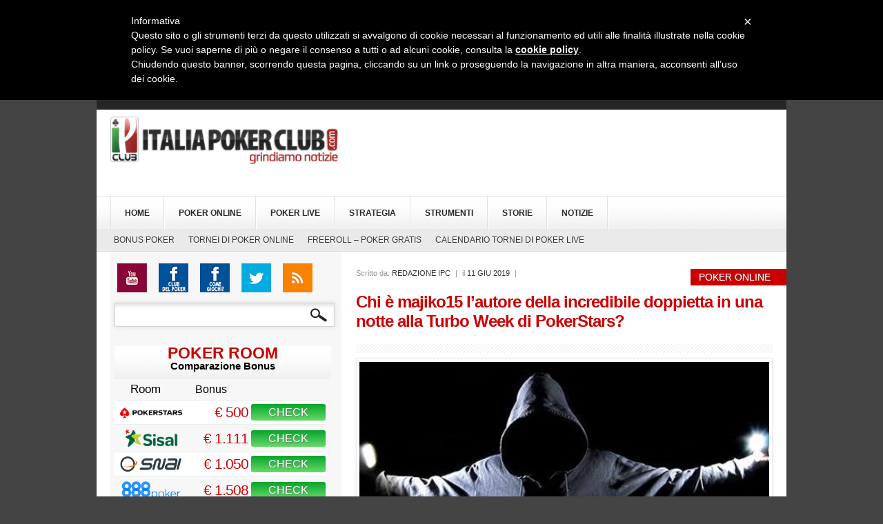

--- FILE ---
content_type: text/html; charset=UTF-8
request_url: https://www.italiapokerclub.com/poker-news/268959/majiko15-vince-due-tornei-in-una-notte-turbo-week-pokerstars/
body_size: 20443
content:


<!DOCTYPE html PUBLIC "-//W3C//DTD XHTML 1.0 Transitional//EN" "httpsh://www.w3.org/TR/xhtml1/DTD/xhtml1-transitional.dtd" >
<html lang="it-IT" prefix="og: http://ogp.me/ns#">
<head>

<meta http-equiv="Content-Type" content="text/html; charset=UTF-8" />
	
<meta property="og:image:secure_url" content="https://www.italiapokerclub.com/wp-content/uploads/2013/09/unknown.jpg"/>

	<title>Chi è majiko15 l&#8217;autore della incredibile doppietta in una notte alla Turbo Week di PokerStars? | Italiapokerclub</title>

<link rel="stylesheet" type="text/css" href="https://www.italiapokerclub.com/wp-content/themes/Broadcast/fonts/stylesheet.css" />
<link rel="stylesheet" type="text/css" href="https://www.italiapokerclub.com/wp-content/themes/Broadcast/style.css" />
<link rel="stylesheet" type="text/css" href="https://www.italiapokerclub.com/wp-content/themes/Broadcast/scripts/css/firstnavigation.css" />
<link rel="stylesheet" type="text/css" href="https://www.italiapokerclub.com/wp-content/themes/Broadcast/scripts/css/secondnavigation.css" />
<link rel="stylesheet" type="text/css" href="https://www.italiapokerclub.com/wp-content/themes/Broadcast/scripts/css/carousel.css" />
<link rel="stylesheet" type="text/css" href="https://www.italiapokerclub.com/wp-content/themes/Broadcast/scripts/css/tipTip.css" />
<link rel="stylesheet" type="text/css" href="https://www.italiapokerclub.com/wp-content/themes/Broadcast/scripts/css/tabs.css" />

<!-- Sezione css per calendario -->
<link rel="stylesheet" type="text/css" href="https://www.italiapokerclub.com/wp-content/themes/Broadcast/scripts/css/style_cal.css" />
<link rel="stylesheet" type="text/css" href="https://www.italiapokerclub.com/wp-content/themes/Broadcast/includes/colorbox/colorbox.css" />


<!-- <link rel="stylesheet" type="text/css" href="https://www.italiapokerclub.com/wp-content/themes/Broadcast/scripts/css/featured_slider_post.css" /> -->
<link rel="stylesheet" type="text/css" href="https://www.italiapokerclub.com/wp-content/themes/Broadcast/scripts/css/prettyPhoto.css" />

<!--[if gt IE 7]>
        <link rel="stylesheet" type="text/css" href="https://www.italiapokerclub.com/wp-content/themes/Broadcast/scripts/css/ie7.css">
<![endif]-->

<!--[if IE]>
       <link rel="stylesheet" type="text/css" href="https://www.italiapokerclub.com/wp-content/themes/Broadcast/scripts/css/ie.css">
<![endif]-->
<style type="text/css">
/* Custom Css Colors */
.list_category h2 {
color:#e03140}
.list_post h2 {
color:#e03140 !important;
}
#right h2 {
color:#e03140 !important;
}
.rightwidget h2 a {
color:#e03140 !important;
}
a.cat_arrow {
background:#e03140 url('https://www.italiapokerclub.com/wp-content/themes/Broadcast/images/category_arrow.png') !important;
}
a:hover.cat_arrow {
	background:#1f1f1f url('https://www.italiapokerclub.com/wp-content/themes/Broadcast/images/category_arrow.png') !important;
}
.list_category h2 a {
color:#e03140 !important;
}
h1.fontface {
	font: 53px 'ColaborateBoldRegular', Arial, sans-serif;
	color:#222222;
}
#footer h5 {
color:#e03140;
!important
}
#left h1 {
color:#e03140;
!important
}
a.featured_button {
background:#e03140 !important;
}
.list_post div.readm div.button a {
background:#e03140 !important;
}
</style>

<!-----     andy    --------->


<link href="https://fonts.googleapis.com/css?family=Play&subset=latin" rel="stylesheet" type="text/css">
<link href="//fonts.googleapis.com/css?family=Source Serif Pro&subset=latin" rel="stylesheet" type="text/css">
<link href="//fonts.googleapis.com/css?family=Roboto&subset=latin" rel="stylesheet" type="text/css">
<link href='https://fonts.googleapis.com/css?family=Judson' rel='stylesheet' type='text/css'>
<link rel="stylesheet" type="text/css" href="https://www.italiapokerclub.com/wp-content/themes/Broadcast/scripts/css/slideshow.css" />
<link rel="stylesheet" type="text/css" href="https://www.italiapokerclub.com/wp-content/themes/Broadcast/custom.css" />

<!--[if IE]>
<style type="text/css">

#left .pure_content #inset li a.tool-tip:hover span.tip {
    }
    </style>
<![endif]-->



<!--before wp_head-->
<meta name='robots' content='max-image-preview:large' />
	<style>img:is([sizes="auto" i], [sizes^="auto," i]) { contain-intrinsic-size: 3000px 1500px }</style>
	<meta property="og:locale" content="it_IT" />
<meta property="og:type" content="article" />
<meta property="og:title" content="Chi è majiko15 l&#039;autore della incredibile doppietta in una notte alla Turbo Week di PokerStars?" />
<meta property="og:description" content="Con l&#039;incredibile doppietta siglata stanotte è l&#039;eroe della Turbo Week di PokerStars. Circa un&#039;ora dopo aver messo in fila 974 avversari al 30€ Turbo Week Hyper, vinto con deal su Eugenio &#039;eugol93&#039; Sanchioni; intorno alle quattro di stamani il giocatore &#039;majiko15&#039;" />
<meta property="og:url" content="https://www.italiapokerclub.com/poker-news/268959/majiko15-vince-due-tornei-in-una-notte-turbo-week-pokerstars/" />
<meta property="og:site_name" content="Italiapokerclub" />
<meta property="article:section" content="Poker News" />
<meta property="article:published_time" content="2019-06-11T17:23:16+02:00" />
<meta property="article:modified_time" content="2019-06-12T12:23:26+02:00" />
<meta property="og:updated_time" content="2019-06-12T12:23:26+02:00" />
<meta property="og:image" content="https://www.italiapokerclub.com/wp-content/uploads/2013/09/unknown.jpg" />
<meta property="og:image:width" content="620" />
<meta property="og:image:height" content="275" />
<link rel="alternate" type="application/rss+xml" title="Italiapokerclub &raquo; Feed" href="https://www.italiapokerclub.com/feed/" />
<link rel="alternate" type="application/rss+xml" title="Italiapokerclub &raquo; Feed dei commenti" href="https://www.italiapokerclub.com/comments/feed/" />
<link rel="alternate" type="application/rss+xml" title="Italiapokerclub &raquo; Chi è majiko15 l&#8217;autore della incredibile doppietta in una notte alla Turbo Week di PokerStars? Feed dei commenti" href="https://www.italiapokerclub.com/poker-news/268959/majiko15-vince-due-tornei-in-una-notte-turbo-week-pokerstars/feed/" />
<script type="text/javascript">
/* <![CDATA[ */
window._wpemojiSettings = {"baseUrl":"https:\/\/s.w.org\/images\/core\/emoji\/16.0.1\/72x72\/","ext":".png","svgUrl":"https:\/\/s.w.org\/images\/core\/emoji\/16.0.1\/svg\/","svgExt":".svg","source":{"concatemoji":"https:\/\/www.italiapokerclub.com\/wp-includes\/js\/wp-emoji-release.min.js?ver=6.8.3"}};
/*! This file is auto-generated */
!function(s,n){var o,i,e;function c(e){try{var t={supportTests:e,timestamp:(new Date).valueOf()};sessionStorage.setItem(o,JSON.stringify(t))}catch(e){}}function p(e,t,n){e.clearRect(0,0,e.canvas.width,e.canvas.height),e.fillText(t,0,0);var t=new Uint32Array(e.getImageData(0,0,e.canvas.width,e.canvas.height).data),a=(e.clearRect(0,0,e.canvas.width,e.canvas.height),e.fillText(n,0,0),new Uint32Array(e.getImageData(0,0,e.canvas.width,e.canvas.height).data));return t.every(function(e,t){return e===a[t]})}function u(e,t){e.clearRect(0,0,e.canvas.width,e.canvas.height),e.fillText(t,0,0);for(var n=e.getImageData(16,16,1,1),a=0;a<n.data.length;a++)if(0!==n.data[a])return!1;return!0}function f(e,t,n,a){switch(t){case"flag":return n(e,"\ud83c\udff3\ufe0f\u200d\u26a7\ufe0f","\ud83c\udff3\ufe0f\u200b\u26a7\ufe0f")?!1:!n(e,"\ud83c\udde8\ud83c\uddf6","\ud83c\udde8\u200b\ud83c\uddf6")&&!n(e,"\ud83c\udff4\udb40\udc67\udb40\udc62\udb40\udc65\udb40\udc6e\udb40\udc67\udb40\udc7f","\ud83c\udff4\u200b\udb40\udc67\u200b\udb40\udc62\u200b\udb40\udc65\u200b\udb40\udc6e\u200b\udb40\udc67\u200b\udb40\udc7f");case"emoji":return!a(e,"\ud83e\udedf")}return!1}function g(e,t,n,a){var r="undefined"!=typeof WorkerGlobalScope&&self instanceof WorkerGlobalScope?new OffscreenCanvas(300,150):s.createElement("canvas"),o=r.getContext("2d",{willReadFrequently:!0}),i=(o.textBaseline="top",o.font="600 32px Arial",{});return e.forEach(function(e){i[e]=t(o,e,n,a)}),i}function t(e){var t=s.createElement("script");t.src=e,t.defer=!0,s.head.appendChild(t)}"undefined"!=typeof Promise&&(o="wpEmojiSettingsSupports",i=["flag","emoji"],n.supports={everything:!0,everythingExceptFlag:!0},e=new Promise(function(e){s.addEventListener("DOMContentLoaded",e,{once:!0})}),new Promise(function(t){var n=function(){try{var e=JSON.parse(sessionStorage.getItem(o));if("object"==typeof e&&"number"==typeof e.timestamp&&(new Date).valueOf()<e.timestamp+604800&&"object"==typeof e.supportTests)return e.supportTests}catch(e){}return null}();if(!n){if("undefined"!=typeof Worker&&"undefined"!=typeof OffscreenCanvas&&"undefined"!=typeof URL&&URL.createObjectURL&&"undefined"!=typeof Blob)try{var e="postMessage("+g.toString()+"("+[JSON.stringify(i),f.toString(),p.toString(),u.toString()].join(",")+"));",a=new Blob([e],{type:"text/javascript"}),r=new Worker(URL.createObjectURL(a),{name:"wpTestEmojiSupports"});return void(r.onmessage=function(e){c(n=e.data),r.terminate(),t(n)})}catch(e){}c(n=g(i,f,p,u))}t(n)}).then(function(e){for(var t in e)n.supports[t]=e[t],n.supports.everything=n.supports.everything&&n.supports[t],"flag"!==t&&(n.supports.everythingExceptFlag=n.supports.everythingExceptFlag&&n.supports[t]);n.supports.everythingExceptFlag=n.supports.everythingExceptFlag&&!n.supports.flag,n.DOMReady=!1,n.readyCallback=function(){n.DOMReady=!0}}).then(function(){return e}).then(function(){var e;n.supports.everything||(n.readyCallback(),(e=n.source||{}).concatemoji?t(e.concatemoji):e.wpemoji&&e.twemoji&&(t(e.twemoji),t(e.wpemoji)))}))}((window,document),window._wpemojiSettings);
/* ]]> */
</script>
<link rel='stylesheet' id='fliptimer-css' href='https://www.italiapokerclub.com/wp-content/plugins/fliptimer-wp/fliptimer/fliptimer.css?ver=6.8.3' type='text/css' media='all' />
<style id='wp-emoji-styles-inline-css' type='text/css'>

	img.wp-smiley, img.emoji {
		display: inline !important;
		border: none !important;
		box-shadow: none !important;
		height: 1em !important;
		width: 1em !important;
		margin: 0 0.07em !important;
		vertical-align: -0.1em !important;
		background: none !important;
		padding: 0 !important;
	}
</style>
<link rel='stylesheet' id='wp-block-library-css' href='https://www.italiapokerclub.com/wp-includes/css/dist/block-library/style.min.css?ver=6.8.3' type='text/css' media='all' />
<style id='classic-theme-styles-inline-css' type='text/css'>
/*! This file is auto-generated */
.wp-block-button__link{color:#fff;background-color:#32373c;border-radius:9999px;box-shadow:none;text-decoration:none;padding:calc(.667em + 2px) calc(1.333em + 2px);font-size:1.125em}.wp-block-file__button{background:#32373c;color:#fff;text-decoration:none}
</style>
<style id='global-styles-inline-css' type='text/css'>
:root{--wp--preset--aspect-ratio--square: 1;--wp--preset--aspect-ratio--4-3: 4/3;--wp--preset--aspect-ratio--3-4: 3/4;--wp--preset--aspect-ratio--3-2: 3/2;--wp--preset--aspect-ratio--2-3: 2/3;--wp--preset--aspect-ratio--16-9: 16/9;--wp--preset--aspect-ratio--9-16: 9/16;--wp--preset--color--black: #000000;--wp--preset--color--cyan-bluish-gray: #abb8c3;--wp--preset--color--white: #ffffff;--wp--preset--color--pale-pink: #f78da7;--wp--preset--color--vivid-red: #cf2e2e;--wp--preset--color--luminous-vivid-orange: #ff6900;--wp--preset--color--luminous-vivid-amber: #fcb900;--wp--preset--color--light-green-cyan: #7bdcb5;--wp--preset--color--vivid-green-cyan: #00d084;--wp--preset--color--pale-cyan-blue: #8ed1fc;--wp--preset--color--vivid-cyan-blue: #0693e3;--wp--preset--color--vivid-purple: #9b51e0;--wp--preset--gradient--vivid-cyan-blue-to-vivid-purple: linear-gradient(135deg,rgba(6,147,227,1) 0%,rgb(155,81,224) 100%);--wp--preset--gradient--light-green-cyan-to-vivid-green-cyan: linear-gradient(135deg,rgb(122,220,180) 0%,rgb(0,208,130) 100%);--wp--preset--gradient--luminous-vivid-amber-to-luminous-vivid-orange: linear-gradient(135deg,rgba(252,185,0,1) 0%,rgba(255,105,0,1) 100%);--wp--preset--gradient--luminous-vivid-orange-to-vivid-red: linear-gradient(135deg,rgba(255,105,0,1) 0%,rgb(207,46,46) 100%);--wp--preset--gradient--very-light-gray-to-cyan-bluish-gray: linear-gradient(135deg,rgb(238,238,238) 0%,rgb(169,184,195) 100%);--wp--preset--gradient--cool-to-warm-spectrum: linear-gradient(135deg,rgb(74,234,220) 0%,rgb(151,120,209) 20%,rgb(207,42,186) 40%,rgb(238,44,130) 60%,rgb(251,105,98) 80%,rgb(254,248,76) 100%);--wp--preset--gradient--blush-light-purple: linear-gradient(135deg,rgb(255,206,236) 0%,rgb(152,150,240) 100%);--wp--preset--gradient--blush-bordeaux: linear-gradient(135deg,rgb(254,205,165) 0%,rgb(254,45,45) 50%,rgb(107,0,62) 100%);--wp--preset--gradient--luminous-dusk: linear-gradient(135deg,rgb(255,203,112) 0%,rgb(199,81,192) 50%,rgb(65,88,208) 100%);--wp--preset--gradient--pale-ocean: linear-gradient(135deg,rgb(255,245,203) 0%,rgb(182,227,212) 50%,rgb(51,167,181) 100%);--wp--preset--gradient--electric-grass: linear-gradient(135deg,rgb(202,248,128) 0%,rgb(113,206,126) 100%);--wp--preset--gradient--midnight: linear-gradient(135deg,rgb(2,3,129) 0%,rgb(40,116,252) 100%);--wp--preset--font-size--small: 13px;--wp--preset--font-size--medium: 20px;--wp--preset--font-size--large: 36px;--wp--preset--font-size--x-large: 42px;--wp--preset--spacing--20: 0.44rem;--wp--preset--spacing--30: 0.67rem;--wp--preset--spacing--40: 1rem;--wp--preset--spacing--50: 1.5rem;--wp--preset--spacing--60: 2.25rem;--wp--preset--spacing--70: 3.38rem;--wp--preset--spacing--80: 5.06rem;--wp--preset--shadow--natural: 6px 6px 9px rgba(0, 0, 0, 0.2);--wp--preset--shadow--deep: 12px 12px 50px rgba(0, 0, 0, 0.4);--wp--preset--shadow--sharp: 6px 6px 0px rgba(0, 0, 0, 0.2);--wp--preset--shadow--outlined: 6px 6px 0px -3px rgba(255, 255, 255, 1), 6px 6px rgba(0, 0, 0, 1);--wp--preset--shadow--crisp: 6px 6px 0px rgba(0, 0, 0, 1);}:where(.is-layout-flex){gap: 0.5em;}:where(.is-layout-grid){gap: 0.5em;}body .is-layout-flex{display: flex;}.is-layout-flex{flex-wrap: wrap;align-items: center;}.is-layout-flex > :is(*, div){margin: 0;}body .is-layout-grid{display: grid;}.is-layout-grid > :is(*, div){margin: 0;}:where(.wp-block-columns.is-layout-flex){gap: 2em;}:where(.wp-block-columns.is-layout-grid){gap: 2em;}:where(.wp-block-post-template.is-layout-flex){gap: 1.25em;}:where(.wp-block-post-template.is-layout-grid){gap: 1.25em;}.has-black-color{color: var(--wp--preset--color--black) !important;}.has-cyan-bluish-gray-color{color: var(--wp--preset--color--cyan-bluish-gray) !important;}.has-white-color{color: var(--wp--preset--color--white) !important;}.has-pale-pink-color{color: var(--wp--preset--color--pale-pink) !important;}.has-vivid-red-color{color: var(--wp--preset--color--vivid-red) !important;}.has-luminous-vivid-orange-color{color: var(--wp--preset--color--luminous-vivid-orange) !important;}.has-luminous-vivid-amber-color{color: var(--wp--preset--color--luminous-vivid-amber) !important;}.has-light-green-cyan-color{color: var(--wp--preset--color--light-green-cyan) !important;}.has-vivid-green-cyan-color{color: var(--wp--preset--color--vivid-green-cyan) !important;}.has-pale-cyan-blue-color{color: var(--wp--preset--color--pale-cyan-blue) !important;}.has-vivid-cyan-blue-color{color: var(--wp--preset--color--vivid-cyan-blue) !important;}.has-vivid-purple-color{color: var(--wp--preset--color--vivid-purple) !important;}.has-black-background-color{background-color: var(--wp--preset--color--black) !important;}.has-cyan-bluish-gray-background-color{background-color: var(--wp--preset--color--cyan-bluish-gray) !important;}.has-white-background-color{background-color: var(--wp--preset--color--white) !important;}.has-pale-pink-background-color{background-color: var(--wp--preset--color--pale-pink) !important;}.has-vivid-red-background-color{background-color: var(--wp--preset--color--vivid-red) !important;}.has-luminous-vivid-orange-background-color{background-color: var(--wp--preset--color--luminous-vivid-orange) !important;}.has-luminous-vivid-amber-background-color{background-color: var(--wp--preset--color--luminous-vivid-amber) !important;}.has-light-green-cyan-background-color{background-color: var(--wp--preset--color--light-green-cyan) !important;}.has-vivid-green-cyan-background-color{background-color: var(--wp--preset--color--vivid-green-cyan) !important;}.has-pale-cyan-blue-background-color{background-color: var(--wp--preset--color--pale-cyan-blue) !important;}.has-vivid-cyan-blue-background-color{background-color: var(--wp--preset--color--vivid-cyan-blue) !important;}.has-vivid-purple-background-color{background-color: var(--wp--preset--color--vivid-purple) !important;}.has-black-border-color{border-color: var(--wp--preset--color--black) !important;}.has-cyan-bluish-gray-border-color{border-color: var(--wp--preset--color--cyan-bluish-gray) !important;}.has-white-border-color{border-color: var(--wp--preset--color--white) !important;}.has-pale-pink-border-color{border-color: var(--wp--preset--color--pale-pink) !important;}.has-vivid-red-border-color{border-color: var(--wp--preset--color--vivid-red) !important;}.has-luminous-vivid-orange-border-color{border-color: var(--wp--preset--color--luminous-vivid-orange) !important;}.has-luminous-vivid-amber-border-color{border-color: var(--wp--preset--color--luminous-vivid-amber) !important;}.has-light-green-cyan-border-color{border-color: var(--wp--preset--color--light-green-cyan) !important;}.has-vivid-green-cyan-border-color{border-color: var(--wp--preset--color--vivid-green-cyan) !important;}.has-pale-cyan-blue-border-color{border-color: var(--wp--preset--color--pale-cyan-blue) !important;}.has-vivid-cyan-blue-border-color{border-color: var(--wp--preset--color--vivid-cyan-blue) !important;}.has-vivid-purple-border-color{border-color: var(--wp--preset--color--vivid-purple) !important;}.has-vivid-cyan-blue-to-vivid-purple-gradient-background{background: var(--wp--preset--gradient--vivid-cyan-blue-to-vivid-purple) !important;}.has-light-green-cyan-to-vivid-green-cyan-gradient-background{background: var(--wp--preset--gradient--light-green-cyan-to-vivid-green-cyan) !important;}.has-luminous-vivid-amber-to-luminous-vivid-orange-gradient-background{background: var(--wp--preset--gradient--luminous-vivid-amber-to-luminous-vivid-orange) !important;}.has-luminous-vivid-orange-to-vivid-red-gradient-background{background: var(--wp--preset--gradient--luminous-vivid-orange-to-vivid-red) !important;}.has-very-light-gray-to-cyan-bluish-gray-gradient-background{background: var(--wp--preset--gradient--very-light-gray-to-cyan-bluish-gray) !important;}.has-cool-to-warm-spectrum-gradient-background{background: var(--wp--preset--gradient--cool-to-warm-spectrum) !important;}.has-blush-light-purple-gradient-background{background: var(--wp--preset--gradient--blush-light-purple) !important;}.has-blush-bordeaux-gradient-background{background: var(--wp--preset--gradient--blush-bordeaux) !important;}.has-luminous-dusk-gradient-background{background: var(--wp--preset--gradient--luminous-dusk) !important;}.has-pale-ocean-gradient-background{background: var(--wp--preset--gradient--pale-ocean) !important;}.has-electric-grass-gradient-background{background: var(--wp--preset--gradient--electric-grass) !important;}.has-midnight-gradient-background{background: var(--wp--preset--gradient--midnight) !important;}.has-small-font-size{font-size: var(--wp--preset--font-size--small) !important;}.has-medium-font-size{font-size: var(--wp--preset--font-size--medium) !important;}.has-large-font-size{font-size: var(--wp--preset--font-size--large) !important;}.has-x-large-font-size{font-size: var(--wp--preset--font-size--x-large) !important;}
:where(.wp-block-post-template.is-layout-flex){gap: 1.25em;}:where(.wp-block-post-template.is-layout-grid){gap: 1.25em;}
:where(.wp-block-columns.is-layout-flex){gap: 2em;}:where(.wp-block-columns.is-layout-grid){gap: 2em;}
:root :where(.wp-block-pullquote){font-size: 1.5em;line-height: 1.6;}
</style>
<link rel='stylesheet' id='contact-form-7-css' href='https://www.italiapokerclub.com/wp-content/plugins/contact-form-7/includes/css/styles.css?ver=6.1.1' type='text/css' media='all' />
<link rel='stylesheet' id='wp-polls-css' href='https://www.italiapokerclub.com/wp-content/plugins/wp-polls/polls-css.css?ver=2.77.3' type='text/css' media='all' />
<style id='wp-polls-inline-css' type='text/css'>
.wp-polls .pollbar {
	margin: 1px;
	font-size: 6px;
	line-height: 8px;
	height: 8px;
	background-image: url('https://www.italiapokerclub.com/wp-content/plugins/wp-polls/images/default/pollbg.gif');
	border: 1px solid #c8c8c8;
}

</style>
<link rel='stylesheet' id='easy-social-share-buttons-subscribe-css' href='https://www.italiapokerclub.com/wp-content/plugins/easy-social-share-buttons3/assets/css/essb-subscribe.min.css?ver=7.0.1' type='text/css' media='all' />
<link rel='stylesheet' id='easy-social-share-buttons-css' href='https://www.italiapokerclub.com/wp-content/plugins/easy-social-share-buttons3/assets/css/easy-social-share-buttons.min.css?ver=7.0.1' type='text/css' media='all' />
<link rel='stylesheet' id='cp-perfect-scroll-style-css' href='https://www.italiapokerclub.com/wp-content/plugins/convertplug/modules/slide_in/../../admin/assets/css/perfect-scrollbar.min.css?ver=6.8.3' type='text/css' media='all' />
<link rel='stylesheet' id='otw-shortcode-general_foundicons-css' href='https://www.italiapokerclub.com/wp-content/plugins/toggles-shortcode-and-widget/include/otw_components/otw_shortcode/css/general_foundicons.css?ver=6.8.3' type='text/css' media='all' />
<link rel='stylesheet' id='otw-shortcode-social_foundicons-css' href='https://www.italiapokerclub.com/wp-content/plugins/toggles-shortcode-and-widget/include/otw_components/otw_shortcode/css/social_foundicons.css?ver=6.8.3' type='text/css' media='all' />
<link rel='stylesheet' id='otw-shortcode-css' href='https://www.italiapokerclub.com/wp-content/plugins/toggles-shortcode-and-widget/include/otw_components/otw_shortcode/css/otw_shortcode.css?ver=6.8.3' type='text/css' media='all' />
<script type="text/javascript" id="jquery-core-js-extra">
/* <![CDATA[ */
var slide_in = {"demo_dir":"https:\/\/www.italiapokerclub.com\/wp-content\/plugins\/convertplug\/modules\/slide_in\/assets\/demos"};
/* ]]> */
</script>
<script type="text/javascript" src="https://www.italiapokerclub.com/wp-content/plugins/jquery-updater/js/jquery-3.7.1.min.js?ver=3.7.1" id="jquery-core-js"></script>
<script type="text/javascript" src="https://www.italiapokerclub.com/wp-content/plugins/jquery-updater/js/jquery-migrate-3.5.2.min.js?ver=3.5.2" id="jquery-migrate-js"></script>
<script type="text/javascript" src="https://www.italiapokerclub.com/wp-content/themes/Broadcast/scripts/js/jquery-ui.min.js?ver=6.8.3" id="jqueryui-js"></script>
<script type="text/javascript" src="https://www.italiapokerclub.com/wp-content/themes/Broadcast/scripts/js/superfish.js?ver=6.8.3" id="superfish-js"></script>
<script type="text/javascript" src="https://www.italiapokerclub.com/wp-content/themes/Broadcast/scripts/js/custom.js?ver=6.8.3" id="custom-js"></script>
<script type="text/javascript" src="https://www.italiapokerclub.com/wp-content/themes/Broadcast/scripts/js/jquery.prettyPhoto.js?ver=6.8.3" id="prettyphoto-js"></script>
<script type="text/javascript" src="https://www.italiapokerclub.com/wp-content/themes/Broadcast/scripts/js/tabs.js?ver=6.8.3" id="tabs-js"></script>
<script type="text/javascript" src="https://www.italiapokerclub.com/wp-content/themes/Broadcast/scripts/js/jquery.carouFredSel-4.3.3-packed.js?ver=6.8.3" id="carousel-js"></script>
<script type="text/javascript" src="https://www.italiapokerclub.com/wp-content/themes/Broadcast/scripts/js/jquery.easing.1.3.js?ver=6.8.3" id="easing-js"></script>
<script type="text/javascript" src="https://www.italiapokerclub.com/wp-content/themes/Broadcast/scripts/js/jquery.tipTip.minified.js?ver=6.8.3" id="tooltip-js"></script>
<script type="text/javascript" src="https://www.italiapokerclub.com/wp-content/themes/Broadcast/scripts/js/jquery.cluetip.js?ver=6.8.3" id="tooltip2-js"></script>
<script type="text/javascript" src="https://www.italiapokerclub.com/wp-content/themes/Broadcast/scripts/js/jquery.tabify.js?ver=6.8.3" id="tabify-js"></script>
<script type="text/javascript" src="https://www.italiapokerclub.com/wp-content/plugins/fliptimer-wp/fliptimer/jquery.fliptimer.js?ver=6.8.3" id="fliptimer-js"></script>
<script type="text/javascript" src="https://www.italiapokerclub.com/wp-content/plugins/toggles-shortcode-and-widget/include/otw_components/otw_shortcode/js/otw_shortcode_core.js?ver=6.8.3" id="otw-shortcode-core-js"></script>
<script type="text/javascript" src="https://www.italiapokerclub.com/wp-content/plugins/toggles-shortcode-and-widget/include/otw_components/otw_shortcode/js/otw_shortcode.js?ver=6.8.3" id="otw-shortcode-js"></script>
<link rel="https://api.w.org/" href="https://www.italiapokerclub.com/wp-json/" /><link rel="alternate" title="JSON" type="application/json" href="https://www.italiapokerclub.com/wp-json/wp/v2/posts/268959" /><link rel="EditURI" type="application/rsd+xml" title="RSD" href="https://www.italiapokerclub.com/xmlrpc.php?rsd" />
<meta name="generator" content="WordPress 6.8.3" />
<link rel='shortlink' href='https://www.italiapokerclub.com/?p=268959' />
<link rel="alternate" title="oEmbed (JSON)" type="application/json+oembed" href="https://www.italiapokerclub.com/wp-json/oembed/1.0/embed?url=https%3A%2F%2Fwww.italiapokerclub.com%2Fpoker-news%2F268959%2Fmajiko15-vince-due-tornei-in-una-notte-turbo-week-pokerstars%2F" />
<link rel="alternate" title="oEmbed (XML)" type="text/xml+oembed" href="https://www.italiapokerclub.com/wp-json/oembed/1.0/embed?url=https%3A%2F%2Fwww.italiapokerclub.com%2Fpoker-news%2F268959%2Fmajiko15-vince-due-tornei-in-una-notte-turbo-week-pokerstars%2F&#038;format=xml" />
<meta name="facebook-domain-verification" content="du7dk2jz9cy17shsofo4b259w1qybv" />


<script type="application/ld+json" class="saswp-schema-markup-output">
[{"@context":"https:\/\/schema.org\/","@graph":[{"@context":"https:\/\/schema.org\/","@type":"SiteNavigationElement","@id":"https:\/\/www.italiapokerclub.com#Main menu","name":"Home","url":"https:\/\/www.italiapokerclub.com"},{"@context":"https:\/\/schema.org\/","@type":"SiteNavigationElement","@id":"https:\/\/www.italiapokerclub.com#Main menu","name":"Poker Online","url":"https:\/\/www.italiapokerclub.com\/poker-online\/"},{"@context":"https:\/\/schema.org\/","@type":"SiteNavigationElement","@id":"https:\/\/www.italiapokerclub.com#Main menu","name":"Poker Live","url":"https:\/\/www.italiapokerclub.com\/poker-live\/"},{"@context":"https:\/\/schema.org\/","@type":"SiteNavigationElement","@id":"https:\/\/www.italiapokerclub.com#Main menu","name":"Strategia","url":"https:\/\/www.italiapokerclub.com\/strategia-poker\/"},{"@context":"https:\/\/schema.org\/","@type":"SiteNavigationElement","@id":"https:\/\/www.italiapokerclub.com#Main menu","name":"Strumenti","url":"https:\/\/www.italiapokerclub.com\/poker-tools\/"},{"@context":"https:\/\/schema.org\/","@type":"SiteNavigationElement","@id":"https:\/\/www.italiapokerclub.com#Main menu","name":"Storie","url":"https:\/\/www.italiapokerclub.com\/poker-storie\/"},{"@context":"https:\/\/schema.org\/","@type":"SiteNavigationElement","@id":"https:\/\/www.italiapokerclub.com#Main menu","name":"Notizie","url":"https:\/\/www.italiapokerclub.com\/archivio-notizie\/"}]},

{"@context":"https:\/\/schema.org\/","@type":"Article","@id":"https:\/\/www.italiapokerclub.com\/poker-news\/268959\/majiko15-vince-due-tornei-in-una-notte-turbo-week-pokerstars\/#Article","url":"https:\/\/www.italiapokerclub.com\/poker-news\/268959\/majiko15-vince-due-tornei-in-una-notte-turbo-week-pokerstars\/","inLanguage":"it-IT","mainEntityOfPage":"https:\/\/www.italiapokerclub.com\/poker-news\/268959\/majiko15-vince-due-tornei-in-una-notte-turbo-week-pokerstars\/","headline":"Chi \u00e8 majiko15 l&#8217;autore della incredibile doppietta in una notte alla Turbo Week di PokerStars?","description":"Con l'incredibile doppietta siglata stanotte \u00e8 l'eroe della Turbo Week di PokerStars. Circa un'ora dopo aver messo in fila 974 avversari al 30\u20ac Turbo Week Hyper, vinto con deal su Eugenio 'eugol93' Sanchioni;\u00a0intorno alle quattro di stamani il giocatore 'majiko15'","articleBody":"Con l'incredibile doppietta siglata stanotte \u00e8 l'eroe della Turbo Week di PokerStars.    Circa un'ora dopo aver messo in fila 974 avversari al 30\u20ac Turbo Week Hyper, vinto con deal su Eugenio 'eugol93' Sanchioni;\u00a0intorno alle quattro di stamani il giocatore 'majiko15' si \u00e8 lasciato alle spalle gli altri\u00a01.195 iscritti del 50\u20ac 6-max turbo Progressive KO centrando un bis che, considerati i formati veloci dei tornei che lo compongono, fa tanto pi\u00f9 inneggiare alla varianza benevola.    Ma chi \u00e8 'majiko15'? In attesa di scoprire la sua identit\u00e0 per intervistarlo (siamo gi\u00e0 in moto) abbiamo tracciato un profilo del giocatore.    Per iniziare sgombriamo il campo da equivoci: l'autore della doppietta Turbo Week di stanotte non \u00e8 un giocatore occasionale.    Secondo Sharkscope il suo primo torneo su PokerStars risale al 30 ottobre 2011 e da allora ha giocato 8.589 mtt a buy-in medio 35,62\u20ac.    Con la doppietta di stanotte 'majiko15' ha sfondato il muro dei 100.000\u20ac di profit: adesso il suo guadagno complessivo in tornei online su PokerStars \u00e8 di 105.502\u20ac.    &nbsp;        &nbsp;    In altri lidi scopriamo che gli anni in cui ha mosso i maggiori volumi di gioco sono stati il 2014 con 2.028 games e poi il 2017 (1.412 mtt) e il 2015 (1.232).    Si pu\u00f2 quindi definire a tutti gli effetti un regular. Di pi\u00f9, majiko15 \u00e8\u00a0un regular\u00a0che ha scalato i livelli un passo alla volta. Il suo buy-in medio \u00e8 infatti salito costantemente nel tempo, i 7\u20ac spesi mediamente in tornei nel 2012 sono diventati 9\u20ac l'anno seguente e poi 18\u20ac nel 2014, 26\u20ac nel 2015, 47\u20ac nel 2016 e 65\u20ac l'anno scorso.    La svolta della sua carriera \u00e8 arrivata probabilmente con la vittoria al Sunday Special di maggio 2015 che gli ha fruttato 23.465\u20ac.    Ma la doppietta di stanotte \u00e8 una ulteriore conferma che 'majiko15' sa districarsi parecchio bene anche nei grandi eventi online di PokerStars, come testimoniano il 3\u00b0 posto da 12.466\u20ac raggiunto al Main Event MicroSeries a giugno 2017 e la vittoria di un evento Winter Series a inizio anno, sempre per 12.000\u20ac.    Ecco le dieci monete\u00a0pi\u00f9 grandi vinte dal giocatore nei tornei di PokerStars:     clicca per ingrandire    &nbsp;    Come si vede solo una delle due prime monete vinte\u00a0stanotte entra nella top ten. Sommandole entrambe per\u00f2 'majiko15' ha incassato quasi diecimila euro nella serata conclusiva della Turbo Week.    Considerato che il 50\u20ac 6-max Turbo \u00e8 durato 5 ore e un quarto e il 30\u20ac Hyper 2 ore e 40 minuti, il guadagno orario \u00e8 di circa 1.250\u20ac l'ora: da primato nella sua personale classifica visto che gli altri tornei in cui ha centrato dei big shot avevano tutti strutture pi\u00f9 lente.","keywords":"","datePublished":"2019-06-11T17:23:16+02:00","dateModified":"2019-06-12T12:23:26+02:00","author":{"@type":"Person","name":"Redazione IPC","url":"https:\/\/www.italiapokerclub.com\/author\/redazione-ipc\/","sameAs":[],"image":{"@type":"ImageObject","url":"https:\/\/secure.gravatar.com\/avatar\/f9ccfa18ac1f0362a4c851de86c271a3031496c8811f0ba7e1c973d5d7d69fbe?s=96&d=mm&r=g","height":96,"width":96}},"editor":{"@type":"Person","name":"Redazione IPC","url":"https:\/\/www.italiapokerclub.com\/author\/redazione-ipc\/","sameAs":[],"image":{"@type":"ImageObject","url":"https:\/\/secure.gravatar.com\/avatar\/f9ccfa18ac1f0362a4c851de86c271a3031496c8811f0ba7e1c973d5d7d69fbe?s=96&d=mm&r=g","height":96,"width":96}},"publisher":{"@type":"Organization","name":"Italiapokerclub","url":"https:\/\/www.italiapokerclub.com"},"image":[{"@type":"ImageObject","@id":"https:\/\/www.italiapokerclub.com\/poker-news\/268959\/majiko15-vince-due-tornei-in-una-notte-turbo-week-pokerstars\/#primaryimage","url":"https:\/\/www.italiapokerclub.com\/wp-content\/uploads\/2013\/09\/unknown-1200x900.jpg","width":"1200","height":"900"},{"@type":"ImageObject","url":"https:\/\/www.italiapokerclub.com\/wp-content\/uploads\/2013\/09\/unknown-1200x720.jpg","width":"1200","height":"720"},{"@type":"ImageObject","url":"https:\/\/www.italiapokerclub.com\/wp-content\/uploads\/2013\/09\/unknown-1200x675.jpg","width":"1200","height":"675"},{"@type":"ImageObject","url":"https:\/\/www.italiapokerclub.com\/wp-content\/uploads\/2013\/09\/unknown-532x532.jpg","width":"532","height":"532"},{"@type":"ImageObject","url":"https:\/\/www.italiapokerclub.com\/wp-content\/uploads\/2019\/06\/majiko15-grafico-SharkScope.jpg","width":600,"height":432,"caption":"majiko15 grafico SharkScope"},{"@type":"ImageObject","url":"https:\/\/www.italiapokerclub.com\/wp-content\/uploads\/2019\/06\/top-ten-premi-vinti-majiko15.jpg","width":904,"height":458,"caption":"top ten premi vinti majiko15"}]}]
</script>

<!--after wp_head -->
<script type="text/javascript" src="https://www.italiapokerclub.com/wp-content/themes/Broadcast/scripts/js/browser.js"></script>
<script type="text/javascript" src="https://www.italiapokerclub.com/wp-content/themes/Broadcast/scripts/js/rotate.js"></script>

<script type="text/javascript"> var _iub = _iub || []; _iub.csConfiguration = {"banner":{"textColor":"white","backgroundColor":"black"},"lang":"it","siteId":900612,"priorConsent":false,"cookiePolicyId":8211652}; </script><script type="text/javascript" src="//cdn.iubenda.com/cookie_solution/safemode/iubenda_cs.js" charset="UTF-8" async></script>
	
<!--COOKIE_POLICY_BEGIN-->
	
	
<script async='async' src='https://www.googletagservices.com/tag/js/gpt.js'></script>
<script>
  var googletag = googletag || {};
  googletag.cmd = googletag.cmd || [];
</script>

<script type='text/javascript' src="https://www.italiapokerclub.com/wp-content/themes/Broadcast/includes/ad_manager_positions.js" ></script>	
	

	<!-- Google Tag Manager -->
<script>(function(w,d,s,l,i){w[l]=w[l]||[];w[l].push({'gtm.start':
new Date().getTime(),event:'gtm.js'});var f=d.getElementsByTagName(s)[0],
j=d.createElement(s),dl=l!='dataLayer'?'&l='+l:'';j.async=true;j.src=
'https://www.googletagmanager.com/gtm.js?id='+i+dl;f.parentNode.insertBefore(j,f);
})(window,document,'script','dataLayer','GTM-P8FW6XQ');</script>
<!-- End Google Tag Manager -->
	
<!--COOKIE_POLICY_END-->	
	
		
</head>

<body>
	
	<!-- Google Tag Manager (noscript) -->
<noscript><iframe src="https://www.googletagmanager.com/ns.html?id=GTM-P8FW6XQ"
height="0" width="0" style="display:none;visibility:hidden"></iframe></noscript>
<!-- End Google Tag Manager (noscript) -->
	<img src="https://track.adform.net/adfserve/?bn=22163088;1x1inv=1;srctype=3;ord=[timestamp]" border="0" width="1" height="1"/>
 
<div class="aams" style="text-align:center; padding:10px 0; background:#000"><img src="https://www.italiapokerclub.com/wp-content/uploads/2022/02/gioco-legale.png" width="600"/></div>
 
</script>

<div id="background" style="background:url() no-repeat top center; margin-top: 76px;"><!--<a target="_blank" href="" id="skin" ></a>--></div>
<div id="wrapper" style="margin-top:10px">
<style>
body{
	background:#444}
</style>


<div id="header_navigation">
  <div id="top_navigation">
        <ul id="menu-top-menu" class="firstnav-menu sf-menu"><li id="menu-item-182104" class="menu-item menu-item-type-custom menu-item-object-custom menu-item-home menu-item-182104"><a href="https://www.italiapokerclub.com/">Home</a></li>
<li id="menu-item-182105" class="menu-item menu-item-type-custom menu-item-object-custom menu-item-182105"><a href="https://www.italiapokerclub.com/poker-online/">Poker Online</a></li>
<li id="menu-item-182106" class="menu-item menu-item-type-custom menu-item-object-custom menu-item-182106"><a href="https://www.italiapokerclub.com/poker-live/">Poker Live</a></li>
<li id="menu-item-182107" class="menu-item menu-item-type-custom menu-item-object-custom menu-item-182107"><a href="https://www.italiapokerclub.com/strategia-poker/" title="Strategia per il poker">Strategia</a></li>
<li id="menu-item-182108" class="menu-item menu-item-type-custom menu-item-object-custom menu-item-182108"><a href="https://www.italiapokerclub.com/poker-tools/" title="Strumenti per il poker">Strumenti</a></li>
<li id="menu-item-182109" class="menu-item menu-item-type-custom menu-item-object-custom menu-item-182109"><a href="https://www.italiapokerclub.com/poker-storie/" title="Storie di poker">Storie</a></li>
</ul>        </ul>
    <!-- #first-menu -->
    
    <div class="header_right_side">
      <p class="hideobject">Wednesday, Nov. 5, 2025</p>
      <span class="timestamp hideobject"><script type="text/javascript" language="JavaScript"><!--
user_time();
//--></script></span>
      <ul class="hideobject">
        <li><a href="https://www.italiapokerclub.com?feed=rss2"><img src="https://www.italiapokerclub.com/wp-content/themes/Broadcast/images/header-rss-icon.png" class="rss_icon" alt="Follow our feed" />
          Subscribe to rss          </a></li>
      </ul>
    </div>
    <!--Right Side --> 
    
  </div>
  <!-- #top_navigation --> 
  
</div>
<!-- #header_navigation -->

<div id="header_container" class="white_bg">
  <div id="header">
    <a href="https://www.italiapokerclub.com"><img src="https://www.italiapokerclub.com/wp-content/uploads/2011/12/logo.png"  border="0" alt="Italiapokerclub" class="logo"  /></a>    <div class="top_ad">
      <!-- Banner in posizione IPC_TUTTE_HEADER_600x90 --><div><div id="IPC_TUTTE_HEADER_600x90" style="height:90px; width:600px;"><script>googletag.cmd.push(function() { googletag.display('IPC_TUTTE_HEADER_600x90'); });</script></div></div>    </div>
  </div>
  <!-- #header --> 
  
</div>
<!-- #header_container -->

<div id="categories_container">
  <div id="categories">
        <ul id="menu-main-menu" class="secondnav-menu sf-js-enabled sf-menu"><li id="menu-item-66440" class="home_first_line menu-item menu-item-type-custom menu-item-object-custom menu-item-home menu-item-66440"><a href="https://www.italiapokerclub.com">Home</a></li>
<li id="menu-item-59004" class="menu-online menu-item menu-item-type-taxonomy menu-item-object-aree current-post-ancestor current-menu-parent current-post-parent menu-item-59004"><a href="https://www.italiapokerclub.com/poker-online/">Poker Online</a></li>
<li id="menu-item-59003" class="menu-live menu-item menu-item-type-taxonomy menu-item-object-aree menu-item-59003"><a href="https://www.italiapokerclub.com/poker-live/">Poker Live</a></li>
<li id="menu-item-59005" class="menu-strategia menu-item menu-item-type-taxonomy menu-item-object-aree menu-item-59005"><a href="https://www.italiapokerclub.com/strategia-poker/">Strategia</a></li>
<li id="menu-item-60798" class="menu-strumenti menu-item menu-item-type-taxonomy menu-item-object-aree menu-item-60798"><a href="https://www.italiapokerclub.com/poker-tools/">Strumenti</a></li>
<li id="menu-item-59006" class="menu-storie menu-item menu-item-type-taxonomy menu-item-object-aree menu-item-59006"><a href="https://www.italiapokerclub.com/poker-storie/">Storie</a></li>
<li id="menu-item-80059" class="menu-item menu-item-type-post_type menu-item-object-page menu-item-80059"><a href="https://www.italiapokerclub.com/archivio-notizie/">Notizie</a></li>
</ul>      </div>
  <!-- #categories --> 
  
</div>
<!-- categories container -->

<div id="sottomenu_container"><ul id="menu-sottomenu-articolo" class="sottomenu"><li id="menu-item-280290" class="menu-item menu-item-type-post_type menu-item-object-page menu-item-280290"><a href="https://www.italiapokerclub.com/poker-bonus/">Bonus Poker</a></li>
<li id="menu-item-277840" class="menu-item menu-item-type-post_type menu-item-object-page menu-item-277840"><a href="https://www.italiapokerclub.com/calendario-tornei-poker-online/">Tornei di poker online</a></li>
<li id="menu-item-277839" class="menu-item menu-item-type-post_type menu-item-object-page menu-item-277839"><a href="https://www.italiapokerclub.com/tornei-gratis-poker-online/">Freeroll &#8211; Poker Gratis</a></li>
<li id="menu-item-140855" class="menu-item menu-item-type-post_type menu-item-object-page menu-item-140855"><a href="https://www.italiapokerclub.com/calendario-tornei-di-poker/">Calendario Tornei di Poker Live</a></li>
</ul></div><div id="center">
<div id="container">
<div id="content">
<div id="content_bg_single"><div id="right">
  <div id="social_icons">
<a title="Iscriviti al nostro canale video" href="https://www.youtube.com/user/ItaliaPokerTube" target="_blank"><img src="https://www.italiapokerclub.com/wp-content/themes/Broadcast/images/social/youtube.png" /></a>
<a title="Visita il gruppo: Club del Poker" href="https://www.facebook.com/groups/clubdelpoker/" target="_blank"><img src="https://www.italiapokerclub.com/wp-content/themes/Broadcast/images/social/club.png" /></a>
<a title="Visita il gruppo: Come giochi?" href="https://www.facebook.com/groups/1569309273288838/" target="_blank"><img src="https://www.italiapokerclub.com/wp-content/themes/Broadcast/images/social/come.png" /></a>
<a title="Seguici su Twitter" href="https://twitter.com/#!/italiapokerclub" target="_blank"><img src="https://www.italiapokerclub.com/wp-content/themes/Broadcast/images/social/twitter.png" /></a>
<a title="Iscriviti ai nostri feed RSS" href="https://www.italiapokerclub.com/feed/rss2" target="_blank"><img src="https://www.italiapokerclub.com/wp-content/themes/Broadcast/images/social/rss.png" style="margin-right:0;"/></a>
</div> 
  
<form method="get" id="searchform" action="https://www.italiapokerclub.com">
  <input type="text" class="search"  name="s" id="s" value="" />
  <input type="submit" class="searchb" value="" />
</form>

  <div id="fb-root"></div>
<script>(function(d, s, id) {
  				var js, fjs = d.getElementsByTagName(s)[0];
  				if (d.getElementById(id)) {return;}
  				js = d.createElement(s); js.id = id;
  				js.src = "//connect.facebook.net/it_IT/all.js#appId=217999871594313&xfbml=1";
  				fjs.parentNode.insertBefore(js, fjs);
				}(document, 'script', 'facebook-jssdk'));</script> 

<div id="pokerrooms">
  <h3 style="text-align:center"><span style="color:#cc0000;text-transform: uppercase; font-size: 1.5em;">Poker Room</span><br/> Comparazione Bonus</h3>
  <ul>
	  <li style="display: inline-block;">
		  <div class="logo_pr" style="text-align:center;margin: 0;font-size: 17px">Room</div>
		  <div class="bonus_pr" style="text-align:center; padding: 0;">Bonus</div>
		  <div class="gioca" style="width:100px;font-size: 17px; text-align: center;"></div>
		  <div class="like_thumb"></div>
	  </li>
        <li style="background:#fff;">
      <div class="logo_pr" style="margin-left:8px;"><a target="_blank" rel="nofollow" href="https://www.italiapokerclub.com/links3/pokerstars.php"><img src="https://www.italiapokerclub.com/wp-content/uploads/2020/05/2_PSLogo_Pos_RGB-1.png" /></a></div>
      <div class="bonus_pr"> <a href="https://www.italiapokerclub.com/pokerstars/">
       € 500        </a> </div>
      <div class="gioca"><a rel="nofollow" target="_blank" href="https://www.italiapokerclub.com/links3/pokerstars.php">Check</a></div>
      <!-- <div class="like_thumb"><a class="tool-tip" href="#"> <span class="tip">
       <div  class="fb-like" data-href="" data-send="false" data-width="400" data-show-faces="true"></div>
        </span> </a></div>-->
      
    </li>
        <li>
      <div class="logo_pr" style="margin-left:8px;"><a target="_blank" rel="nofollow" href="https://www.italiapokerclub.com/links3/sisal-poker.php"><img src="https://www.italiapokerclub.com/wp-content/uploads/2020/07/Sisal_RGB_pos_LRES.png" /></a></div>
      <div class="bonus_pr"> <a href="https://www.italiapokerclub.com/sisal-poker/">
       € 1.111        </a> </div>
      <div class="gioca"><a rel="nofollow" target="_blank" href="https://www.italiapokerclub.com/links3/sisal-poker.php">Check</a></div>
      <!-- <div class="like_thumb"><a class="tool-tip" href="#"> <span class="tip">
       <div  class="fb-like" data-href="" data-send="false" data-width="400" data-show-faces="true"></div>
        </span> </a></div>-->
      
    </li>
        <li style="background:#fff;">
      <div class="logo_pr" style="margin-left:8px;"><a target="_blank" rel="nofollow" href="https://www.italiapokerclub.com/links3/snai-poker.php"><img src="https://www.italiapokerclub.com/wp-content/uploads/2020/02/15717567195daf1aaf189d18.15389164.png" /></a></div>
      <div class="bonus_pr"> <a href="https://www.italiapokerclub.com/snai-poker/">
       € 1.050        </a> </div>
      <div class="gioca"><a rel="nofollow" target="_blank" href="https://www.italiapokerclub.com/links3/snai-poker.php">Check</a></div>
      <!-- <div class="like_thumb"><a class="tool-tip" href="#"> <span class="tip">
       <div  class="fb-like" data-href="" data-send="false" data-width="400" data-show-faces="true"></div>
        </span> </a></div>-->
      
    </li>
        <li>
      <div class="logo_pr" style="margin-left:8px;"><a target="_blank" rel="nofollow" href="https://www.italiapokerclub.com/links3/888-poker.php"><img src="https://www.italiapokerclub.com/wp-content/uploads/2020/02/15765239225df7d892489e75.05839955.png" /></a></div>
      <div class="bonus_pr"> <a href="https://www.italiapokerclub.com/888-poker/">
       € 1.508        </a> </div>
      <div class="gioca"><a rel="nofollow" target="_blank" href="https://www.italiapokerclub.com/links3/888-poker.php">Check</a></div>
      <!-- <div class="like_thumb"><a class="tool-tip" href="#"> <span class="tip">
       <div  class="fb-like" data-href="" data-send="false" data-width="400" data-show-faces="true"></div>
        </span> </a></div>-->
      
    </li>
        <li style="background:#fff;">
      <div class="logo_pr" style="margin-left:8px;"><a target="_blank" rel="nofollow" href="https://www.italiapokerclub.com/links3/lottomatica.php"><img src="https://www.italiapokerclub.com/wp-content/uploads/2021/07/logo-lottomatica.png" /></a></div>
      <div class="bonus_pr"> <a href="">
       € 1.200        </a> </div>
      <div class="gioca"><a rel="nofollow" target="_blank" href="https://www.italiapokerclub.com/links3/lottomatica.php">Check</a></div>
      <!-- <div class="like_thumb"><a class="tool-tip" href="#"> <span class="tip">
       <div  class="fb-like" data-href="" data-send="false" data-width="400" data-show-faces="true"></div>
        </span> </a></div>-->
      
    </li>
        <li>
      <div class="logo_pr" style="margin-left:8px;"><a target="_blank" rel="nofollow" href="https://www.italiapokerclub.com/links3/eurobet-comparatore.php"><img src="https://www.italiapokerclub.com/wp-content/uploads/2024/12/Eurobet-intext-2.png" /></a></div>
      <div class="bonus_pr"> <a href="">
       € 1.510        </a> </div>
      <div class="gioca"><a rel="nofollow" target="_blank" href="https://www.italiapokerclub.com/links3/eurobet-comparatore.php">Check</a></div>
      <!-- <div class="like_thumb"><a class="tool-tip" href="#"> <span class="tip">
       <div  class="fb-like" data-href="" data-send="false" data-width="400" data-show-faces="true"></div>
        </span> </a></div>-->
      
    </li>
        <li style="background:#fff;">
      <div class="logo_pr" style="margin-left:8px;"><a target="_blank" rel="nofollow" href="https://www.italiapokerclub.com/links3/goldbet.php"><img src="https://www.italiapokerclub.com/wp-content/uploads/2024/03/Goldbet_logo.png" /></a></div>
      <div class="bonus_pr"> <a href="">
       € 300        </a> </div>
      <div class="gioca"><a rel="nofollow" target="_blank" href="https://www.italiapokerclub.com/links3/goldbet.php">Check</a></div>
      <!-- <div class="like_thumb"><a class="tool-tip" href="#"> <span class="tip">
       <div  class="fb-like" data-href="" data-send="false" data-width="400" data-show-faces="true"></div>
        </span> </a></div>-->
      
    </li>
        <li>
      <div class="logo_pr" style="margin-left:8px;"><a target="_blank" rel="nofollow" href="https://www.italiapokerclub.com/links3/bet365_poker.php"><img src="https://www.italiapokerclub.com/wp-content/uploads/2023/08/logo_intext-1.png" /></a></div>
      <div class="bonus_pr"> <a href="">
       € 365        </a> </div>
      <div class="gioca"><a rel="nofollow" target="_blank" href="https://www.italiapokerclub.com/links3/bet365_poker.php">Check</a></div>
      <!-- <div class="like_thumb"><a class="tool-tip" href="#"> <span class="tip">
       <div  class="fb-like" data-href="" data-send="false" data-width="400" data-show-faces="true"></div>
        </span> </a></div>-->
      
    </li>
      </ul>
</div>
       <div class="heading">
    <div class="heading_bg">
      <p>Ultime notizie</p>
    </div>
  </div>
<div id="londontabs" class="widget featvideo">
<div class="tabdiv ui-tabs-panel" >
    <div class="tab_inside">
    <div class="content">
      <p><a href="https://www.italiapokerclub.com/diretta-streaming/341149/diretta-streaming-tavolo-finale-battle-of-malta-2/">Guarda il tavolo finale del Battle Of Malta in diretta streaming con Cappiello 2° in chips e altri 4 azzurri per la vittoria!</a></p>
    </div>
    <!-- #content closer --> 
    
    <div style="position:relative"><a href="https://www.italiapokerclub.com/diretta-streaming/341149/diretta-streaming-tavolo-finale-battle-of-malta-2/" title="Guarda il tavolo finale del Battle Of Malta in diretta streaming con Cappiello 2° in chips e altri 4 azzurri per la vittoria!"><img width="101" height="54" alt="Guarda il tavolo finale del Battle Of Malta in diretta streaming con Cappiello 2° in chips e altri 4 azzurri per la vittoria!" src="https://www.italiapokerclub.com/wp-content/themes/Broadcast/thumb.php?src=https://www.italiapokerclub.com/wp-content/uploads/2024/11/battle-of-malta-diretta-streaming-tavolo-finale-375x188.jpg&amp;w=101&amp;h=54&amp;zc=1&amp;q=80"></a></div> </div>
  <!-- #tab_inside -->
  
    <div class="tab_inside">
    <div class="content">
      <p><a href="https://www.italiapokerclub.com/poker-video/341130/video-replay-tavolo-finale-sunday-million-giacomo-jacklafu98-beneforti/">A carte scoperte: il video-replay del tavolo finale Sunday Million vinto da Giacomo &#8216;jacklafu98&#8217; Beneforti</a></p>
    </div>
    <!-- #content closer --> 
    
    <div style="position:relative"><a href="https://www.italiapokerclub.com/poker-video/341130/video-replay-tavolo-finale-sunday-million-giacomo-jacklafu98-beneforti/" title="A carte scoperte: il video-replay del tavolo finale Sunday Million vinto da Giacomo &#8216;jacklafu98&#8217; Beneforti"><img width="101" height="54" alt="A carte scoperte: il video-replay del tavolo finale Sunday Million vinto da Giacomo &#8216;jacklafu98&#8217; Beneforti" src="https://www.italiapokerclub.com/wp-content/themes/Broadcast/thumb.php?src=https://www.italiapokerclub.com/wp-content/uploads/2025/11/sunday-special-56-373x210.jpg&amp;w=101&amp;h=54&amp;zc=1&amp;q=80"></a></div> </div>
  <!-- #tab_inside -->
  
    <div class="tab_inside">
    <div class="content">
      <p><a href="https://www.italiapokerclub.com/tornei-poker-reportage-news/341144/poker-live-storico-anello-di-giacomo-wsopc-cinquina-azzurra-tavolo-finale-battle/">Poker Live: storico anello per Di Giacomo nelle WSOPC, cinquina azzurra al tavolo finale del Battle</a></p>
    </div>
    <!-- #content closer --> 
    
    <div style="position:relative"><a href="https://www.italiapokerclub.com/tornei-poker-reportage-news/341144/poker-live-storico-anello-di-giacomo-wsopc-cinquina-azzurra-tavolo-finale-battle/" title="Poker Live: storico anello per Di Giacomo nelle WSOPC, cinquina azzurra al tavolo finale del Battle"><img width="101" height="54" alt="Poker Live: storico anello per Di Giacomo nelle WSOPC, cinquina azzurra al tavolo finale del Battle" src="https://www.italiapokerclub.com/wp-content/themes/Broadcast/thumb.php?src=https://www.italiapokerclub.com/wp-content/uploads/2025/11/claudio-di-giacomo-ring-wsopc-kings-375x210.jpg&amp;w=101&amp;h=54&amp;zc=1&amp;q=80"></a></div> </div>
  <!-- #tab_inside -->
  
    <div class="tab_inside">
    <div class="content">
      <p><a href="https://www.italiapokerclub.com/poker-news/341123/italian-poker-challenge-campione-programma-streaming/">Italian Poker Challenge al via, una settimana di grande poker a Campione, gli streaming!</a></p>
    </div>
    <!-- #content closer --> 
    
    <div style="position:relative"><a href="https://www.italiapokerclub.com/poker-news/341123/italian-poker-challenge-campione-programma-streaming/" title="Italian Poker Challenge al via, una settimana di grande poker a Campione, gli streaming!"><img width="101" height="54" alt="Italian Poker Challenge al via, una settimana di grande poker a Campione, gli streaming!" src="https://www.italiapokerclub.com/wp-content/themes/Broadcast/thumb.php?src=https://www.italiapokerclub.com/wp-content/uploads/2025/03/sala-campione-open-2025-315x210.jpg&amp;w=101&amp;h=54&amp;zc=1&amp;q=80"></a></div> </div>
  <!-- #tab_inside -->
  
    <div class="tab_inside">
    <div class="content">
      <p><a href="https://www.italiapokerclub.com/tornei-poker-reportage-news/341108/poker-live-gabriele-re-14-italiani-battle-di-giacomo-final-table-wsopc/">Poker Live: Gabriele Re trascina altri 14 italiani nel Battle, Di Giacomo tenta l&#8217;impresa a Rozvadov</a></p>
    </div>
    <!-- #content closer --> 
    
    <div style="position:relative"><a href="https://www.italiapokerclub.com/tornei-poker-reportage-news/341108/poker-live-gabriele-re-14-italiani-battle-di-giacomo-final-table-wsopc/" title="Poker Live: Gabriele Re trascina altri 14 italiani nel Battle, Di Giacomo tenta l&#8217;impresa a Rozvadov"><img width="101" height="54" alt="Poker Live: Gabriele Re trascina altri 14 italiani nel Battle, Di Giacomo tenta l&#8217;impresa a Rozvadov" src="https://www.italiapokerclub.com/wp-content/themes/Broadcast/thumb.php?src=https://www.italiapokerclub.com/wp-content/uploads/2025/10/claudio-di-giacomo-ept-malta-2025-315x210.jpg&amp;w=101&amp;h=54&amp;zc=1&amp;q=80"></a></div> </div>
  <!-- #tab_inside -->
  
    <div class="tab_inside">
    <div class="content">
      <p><a href="https://www.italiapokerclub.com/poker-on-line/341115/mtt-online-novembre-ipokerroyal-winni3th3pusher/">MTT online: Winni3th3pUsher trionfa nell&#8217;iPokerRoyal di inizio novembre</a></p>
    </div>
    <!-- #content closer --> 
    
    <div style="position:relative"><a href="https://www.italiapokerclub.com/poker-on-line/341115/mtt-online-novembre-ipokerroyal-winni3th3pusher/" title="MTT online: Winni3th3pUsher trionfa nell&#8217;iPokerRoyal di inizio novembre"><img width="101" height="54" alt="MTT online: Winni3th3pUsher trionfa nell&#8217;iPokerRoyal di inizio novembre" src="https://www.italiapokerclub.com/wp-content/themes/Broadcast/thumb.php?src=https://www.italiapokerclub.com/wp-content/uploads/2019/09/cover-vittoria-1-375x188.jpg&amp;w=101&amp;h=54&amp;zc=1&amp;q=80"></a></div> </div>
  <!-- #tab_inside -->
  
    <div class="tab_inside">
    <div class="content">
      <p><a href="https://www.italiapokerclub.com/poker-on-line/341104/galactic-series-novembre-sunday-million-jacklafu98-damo9393/">Galactic Series: jacklafu98 ha la meglio su Damo9393 nel Sunday Million dopo una lunga notte</a></p>
    </div>
    <!-- #content closer --> 
    
    <div style="position:relative"><a href="https://www.italiapokerclub.com/poker-on-line/341104/galactic-series-novembre-sunday-million-jacklafu98-damo9393/" title="Galactic Series: jacklafu98 ha la meglio su Damo9393 nel Sunday Million dopo una lunga notte"><img width="101" height="54" alt="Galactic Series: jacklafu98 ha la meglio su Damo9393 nel Sunday Million dopo una lunga notte" src="https://www.italiapokerclub.com/wp-content/themes/Broadcast/thumb.php?src=https://www.italiapokerclub.com/wp-content/uploads/2020/04/cover-vittoria-2-375x188.jpg&amp;w=101&amp;h=54&amp;zc=1&amp;q=80"></a></div> </div>
  <!-- #tab_inside -->
  
    <div class="tab_inside">
    <div class="content">
      <p><a href="https://www.italiapokerclub.com/poker-on-line/341098/sunday-million-late-registration-satelliti/">Sunday Million day 2: late registration aperta, opportunità overlay e i satelliti</a></p>
    </div>
    <!-- #content closer --> 
    
    <div style="position:relative"><a href="https://www.italiapokerclub.com/poker-on-line/341098/sunday-million-late-registration-satelliti/" title="Sunday Million day 2: late registration aperta, opportunità overlay e i satelliti"><img width="101" height="54" alt="Sunday Million day 2: late registration aperta, opportunità overlay e i satelliti" src="https://www.italiapokerclub.com/wp-content/themes/Broadcast/thumb.php?src=https://www.italiapokerclub.com/wp-content/uploads/2025/11/day-1-sunday-million-focus-315x210.jpg&amp;w=101&amp;h=54&amp;zc=1&amp;q=80"></a></div> </div>
  <!-- #tab_inside -->
  
    </div>
</div>
	  <div class="ad_300 widget"> <!-- Banner in posizione IPC_HOME_SIDE_A_300x250 --><div><div id="IPC_HOME_SIDE_A_300x250" style="height:250px; width:300px;"><script>googletag.cmd.push(function() { googletag.display('IPC_HOME_SIDE_A_300x250'); });</script></div></div> </div>
          
  <div class="heading">
    <div class="heading_bg">
      <h2>Video consigliati</h2>
    </div>
  </div>
  <div id="londontabs" class="widget featvideo">
<div class="tabdiv ui-tabs-panel" >
    <div class="tab_inside">
    <div class="content">
      <p><a href="https://www.italiapokerclub.com/poker-video/247746/mirco-ferrini-sesto-senza-rimpianti-ipo-by-pokerstars/">Mirco Ferrini sesto senza rimpianti all&#8217;IPO by PokerStars</a></p>
    </div>
    <!-- #content closer --> 
    
    <div style="position:relative; float:left;"><a href="https://www.italiapokerclub.com/poker-video/247746/mirco-ferrini-sesto-senza-rimpianti-ipo-by-pokerstars/" title="Mirco Ferrini sesto senza rimpianti all&#8217;IPO by PokerStars"><img width="101" height="54" alt="Mirco Ferrini sesto senza rimpianti all&#8217;IPO by PokerStars" src="https://www.italiapokerclub.com/wp-content/themes/Broadcast/thumb.php?src=https://www.italiapokerclub.com/wp-content/uploads/2018/01/mirco-ferrini-sesto-senza-rimpianti-373x210.jpg&amp;w=101&amp;h=54&amp;zc=1&amp;q=80"><div class="play" ></div></a></div> </div>
  <!-- #tab_inside -->
  
    <div class="tab_inside">
    <div class="content">
      <p><a href="https://www.italiapokerclub.com/poker-video/247666/andrea-benelli-vince-platinum-pass-ipo-by-pokerstars/">&#8220;Sarà il mio primo High-Roller!&#8221; Andrea Benelli vincitore del Platinum Pass all&#8217;IPO by PokerStars</a></p>
    </div>
    <!-- #content closer --> 
    
    <div style="position:relative; float:left;"><a href="https://www.italiapokerclub.com/poker-video/247666/andrea-benelli-vince-platinum-pass-ipo-by-pokerstars/" title="&#8220;Sarà il mio primo High-Roller!&#8221; Andrea Benelli vincitore del Platinum Pass all&#8217;IPO by PokerStars"><img width="101" height="54" alt="&#8220;Sarà il mio primo High-Roller!&#8221; Andrea Benelli vincitore del Platinum Pass all&#8217;IPO by PokerStars" src="https://www.italiapokerclub.com/wp-content/themes/Broadcast/thumb.php?src=https://www.italiapokerclub.com/wp-content/uploads/2018/01/Andrea-Benelli-platinum-pass-315x210.png&amp;w=101&amp;h=54&amp;zc=1&amp;q=80"><div class="play" ></div></a></div> </div>
  <!-- #tab_inside -->
  
    <div class="tab_inside">
    <div class="content">
      <p><a href="https://www.italiapokerclub.com/poker-video/247662/protagonisti-dellipo-by-pokerstars-giuseppe-contursi/">I protagonisti dell&#8217;IPO by PokerStars: Giuseppe Contursi</a></p>
    </div>
    <!-- #content closer --> 
    
    <div style="position:relative; float:left;"><a href="https://www.italiapokerclub.com/poker-video/247662/protagonisti-dellipo-by-pokerstars-giuseppe-contursi/" title="I protagonisti dell&#8217;IPO by PokerStars: Giuseppe Contursi"><img width="101" height="54" alt="I protagonisti dell&#8217;IPO by PokerStars: Giuseppe Contursi" src="https://www.italiapokerclub.com/wp-content/themes/Broadcast/thumb.php?src=https://www.italiapokerclub.com/wp-content/uploads/2018/01/protagonisti-ipo-pokerstars-giuseppe-contursi-373x210.jpg&amp;w=101&amp;h=54&amp;zc=1&amp;q=80"><div class="play" ></div></a></div> </div>
  <!-- #tab_inside -->
  
    <div class="tab_inside">
    <div class="content">
      <p><a href="https://www.italiapokerclub.com/poker-video/247625/ipo-by-pokerstars-andrea-bettelli-sodalizio-la-room-della-picca-rossa/">IPO by PokerStars: Andrea Bettelli e il sodalizio con la room della picca rossa</a></p>
    </div>
    <!-- #content closer --> 
    
    <div style="position:relative; float:left;"><a href="https://www.italiapokerclub.com/poker-video/247625/ipo-by-pokerstars-andrea-bettelli-sodalizio-la-room-della-picca-rossa/" title="IPO by PokerStars: Andrea Bettelli e il sodalizio con la room della picca rossa"><img width="101" height="54" alt="IPO by PokerStars: Andrea Bettelli e il sodalizio con la room della picca rossa" src="https://www.italiapokerclub.com/wp-content/themes/Broadcast/thumb.php?src=https://www.italiapokerclub.com/wp-content/uploads/2018/01/andrea-bettelli-primo-ipo-by-pokerstars-373x210.jpg&amp;w=101&amp;h=54&amp;zc=1&amp;q=80"><div class="play" ></div></a></div> </div>
  <!-- #tab_inside -->
  
    <div class="tab_inside">
    <div class="content">
      <p><a href="https://www.italiapokerclub.com/poker-video/247570/andrea-benelli-runner-up-ipo-by-pokerstars/">Andrea Benelli runner-up del primo IPO by PokerStars</a></p>
    </div>
    <!-- #content closer --> 
    
    <div style="position:relative; float:left;"><a href="https://www.italiapokerclub.com/poker-video/247570/andrea-benelli-runner-up-ipo-by-pokerstars/" title="Andrea Benelli runner-up del primo IPO by PokerStars"><img width="101" height="54" alt="Andrea Benelli runner-up del primo IPO by PokerStars" src="https://www.italiapokerclub.com/wp-content/themes/Broadcast/thumb.php?src=https://www.italiapokerclub.com/wp-content/uploads/2018/01/andrea-benelli-secondo-ipo-375x210.jpg&amp;w=101&amp;h=54&amp;zc=1&amp;q=80"><div class="play" ></div></a></div> </div>
  <!-- #tab_inside -->
  
    <div class="tab_inside">
    <div class="content">
      <p><a href="https://www.italiapokerclub.com/poker-video/247522/principali-differenze-tornei-live-mtt-online/">Quali sono le principali differenze tra tornei live e mtt online?</a></p>
    </div>
    <!-- #content closer --> 
    
    <div style="position:relative; float:left;"><a href="https://www.italiapokerclub.com/poker-video/247522/principali-differenze-tornei-live-mtt-online/" title="Quali sono le principali differenze tra tornei live e mtt online?"><img width="101" height="54" alt="Quali sono le principali differenze tra tornei live e mtt online?" src="https://www.italiapokerclub.com/wp-content/themes/Broadcast/thumb.php?src=https://www.italiapokerclub.com/wp-content/uploads/2018/01/mtt-online-live-375x188.jpg&amp;w=101&amp;h=54&amp;zc=1&amp;q=80"><div class="play" ></div></a></div> </div>
  <!-- #tab_inside -->
  
    <div class="tab_inside">
    <div class="content">
      <p><a href="https://www.italiapokerclub.com/poker-video/247481/protagonisti-ipo-by-pokerstars-simone-speranza/">I protagonisti dell&#8217;IPO by PokerStars: Simone Speranza</a></p>
    </div>
    <!-- #content closer --> 
    
    <div style="position:relative; float:left;"><a href="https://www.italiapokerclub.com/poker-video/247481/protagonisti-ipo-by-pokerstars-simone-speranza/" title="I protagonisti dell&#8217;IPO by PokerStars: Simone Speranza"><img width="101" height="54" alt="I protagonisti dell&#8217;IPO by PokerStars: Simone Speranza" src="https://www.italiapokerclub.com/wp-content/themes/Broadcast/thumb.php?src=https://www.italiapokerclub.com/wp-content/uploads/2018/01/protagonisti-ipo-pokerstars-simone-speranza-373x210.jpg&amp;w=101&amp;h=54&amp;zc=1&amp;q=80"><div class="play" ></div></a></div> </div>
  <!-- #tab_inside -->
  
    <div class="tab_inside">
    <div class="content">
      <p><a href="https://www.italiapokerclub.com/poker-video/247304/protagonisti-ipo-by-pokerstars-salvatore-totosara93-saracino/">I protagonisti dell&#8217;IPO by PokerStars: Salvatore Saracino</a></p>
    </div>
    <!-- #content closer --> 
    
    <div style="position:relative; float:left;"><a href="https://www.italiapokerclub.com/poker-video/247304/protagonisti-ipo-by-pokerstars-salvatore-totosara93-saracino/" title="I protagonisti dell&#8217;IPO by PokerStars: Salvatore Saracino"><img width="101" height="54" alt="I protagonisti dell&#8217;IPO by PokerStars: Salvatore Saracino" src="https://www.italiapokerclub.com/wp-content/themes/Broadcast/thumb.php?src=https://www.italiapokerclub.com/wp-content/uploads/2018/01/protagonisti-ipo-pokerstars-salvatore-saracino-373x210.jpg&amp;w=101&amp;h=54&amp;zc=1&amp;q=80"><div class="play" ></div></a></div> </div>
  <!-- #tab_inside -->
  
    </div>
</div>
  <div class="ad_300 widget"> <!-- Banner in posizione IPC_HOME_SIDE_B_300x250 --><div><div id="IPC_HOME_SIDE_B_300x250" style="height:250px; width:300px;"><script>googletag.cmd.push(function() { googletag.display('IPC_HOME_SIDE_B_300x250'); });</script></div></div> </div>
</div>
<!-- #right --> 


<div id="left" ><div id="scrolling-infinito">
<a href="https://www.italiapokerclub.com/poker-online/" class="poker-online big">Poker Online</a>
<div class="blog_date">
  <div class="the_date">
    <p>
      Scritto da:       <a href="https://www.italiapokerclub.com/author/redazione-ipc/" title="Articoli scritti da Redazione IPC" rel="author">Redazione IPC</a>    </p>
    <span class="seperator">
    |    </span>
    <p> il <span style="text-transform:uppercase; color:#333">
      11 Giu 2019      </span></p>
    <span class="seperator">
    |    </span>
    <p>&nbsp;</p>
      </div>
  <!-- #the_date --> 
  
</div>
<!-- #date -->
<div id="poker-online"><!-- qui inizia il div con l'id dell'area per la definizione dei colori degli elementi -->
  
  <div class="page_heading blog_single_header no_margin_top">
    <h1>
      Chi è majiko15 l&#8217;autore della incredibile doppietta in una notte alla Turbo Week di PokerStars?    </h1>
              </div>
          
<!-- <div id="feedburner-form"><img src="http://www.italiapokerclub.com/wp-content/uploads/2013/04/mail_2.png" class="noborder" align="absmiddle" style="margin-right:7px; float:left;" width="20"/>  -->	</div>
  
  <!--- casella feedburner mail 
<div style="float:left; width:588px; font-size:11px; padding:5px 8px; background:#fafafa"><form style="border:none;" onsubmit="window.open('http://feedburner.google.com/fb/a/mailverify?uri=italiapokerclub', 'popupwindow', 'scrollbars=yes,width=550,height=520');return true" target="popupwindow" method="post" action="http://feedburner.google.com/fb/a/mailverify"><p><img src="http://www.italiapokerclub.com/wp-content/uploads/2013/04/mail_2.png" class="noborder" align="absmiddle" style="margin-right:7px" width="20"/>Ricevi tutti i nostri articoli via email, inserisci qui  <input style="padding:5px; border:1px solid #ccc" type="text" name="email" style="width:300px" value="il tuo indirizzo email" onfocus="if(this.value=='il tuo indirizzo email')this.value=''" onblur="if(this.value=='')this.value='il tuo indirizzo email'"><input type="hidden" name="uri" value="italiapokerclub"><input type="hidden" value="en_US" name="loc"><input type="submit" value="Iscriviti" style="padding:3px; margin-left:10px"></form></div>

 fine casella feedburner mail -->
  
  <div class="thumb " style="position:relative; float:left;">
          <a href="https://www.italiapokerclub.com/wp-content/uploads/2013/09/unknown.jpg" title="Chi è majiko15 l&#8217;autore della incredibile doppietta in una notte alla Turbo Week di PokerStars?"  rel="prettyPhoto[inline]"><img src="https://www.italiapokerclub.com/wp-content/themes/Broadcast/thumb.php?src=https://www.italiapokerclub.com/wp-content/uploads/2013/09/unknown.jpg&amp;w=594&amp;h=300&amp;zc=1&amp;q=100"  width="594" height="300" alt="Chi è majiko15 l&#8217;autore della incredibile doppietta in una notte alla Turbo Week di PokerStars?" class="blog_single_img"/></a></div>
  <!-- #thumb -->
  <div class="essb_links essb_displayed_shortcode essb_share essb_template_default4-retina essb_template_glow-retina essb_1407792614 print-no" id="essb_displayed_shortcode_1407792614" data-essb-postid="268959" data-essb-position="shortcode" data-essb-button-style="button" data-essb-template="default4-retina essb_template_glow-retina" data-essb-counter-pos="hidden" data-essb-url="https://www.italiapokerclub.com/poker-news/268959/majiko15-vince-due-tornei-in-una-notte-turbo-week-pokerstars/" data-essb-fullurl="https://www.italiapokerclub.com/poker-news/268959/majiko15-vince-due-tornei-in-una-notte-turbo-week-pokerstars/" data-essb-instance="1407792614"><ul class="essb_links_list"><li class="essb_item essb_link_facebook nolightbox"> <a href="https://www.facebook.com/sharer/sharer.php?u=https%3A%2F%2Fwww.italiapokerclub.com%2Fpoker-news%2F268959%2Fmajiko15-vince-due-tornei-in-una-notte-turbo-week-pokerstars%2F&amp;t=Chi+%C3%A8+majiko15+l%5C%26%23039%3Bautore+della+incredibile+doppietta+in+una+notte+alla+Turbo+Week+di+PokerStars%3F" title="Share on Facebook" onclick="essb.window(&#39;https://www.facebook.com/sharer/sharer.php?u=https%3A%2F%2Fwww.italiapokerclub.com%2Fpoker-news%2F268959%2Fmajiko15-vince-due-tornei-in-una-notte-turbo-week-pokerstars%2F&t=Chi+%C3%A8+majiko15+l%5C%26%23039%3Bautore+della+incredibile+doppietta+in+una+notte+alla+Turbo+Week+di+PokerStars%3F&#39;,&#39;facebook&#39;,&#39;1407792614&#39;); return false;" target="_blank" rel="noreferrer noopener nofollow" class="nolightbox" ><span class="essb_icon essb_icon_facebook"></span><span class="essb_network_name">Facebook</span></a></li><li class="essb_item essb_link_twitter nolightbox"> <a href="#" title="Share on Twitter" onclick="essb.window(&#39;https://twitter.com/intent/tweet?text=Chi%20è%20majiko15%20l%27autore%20della%20incredibile%20doppietta%20in%20una%20notte%20alla%20Turbo%20Week%20di%20PokerStars%3F&amp;url=https://www.italiapokerclub.com/poker-news/268959/majiko15-vince-due-tornei-in-una-notte-turbo-week-pokerstars/&amp;counturl=https%3A%2F%2Fwww.italiapokerclub.com%2Fpoker-news%2F268959%2Fmajiko15-vince-due-tornei-in-una-notte-turbo-week-pokerstars%2F&#39;,&#39;twitter&#39;,&#39;1407792614&#39;); return false;" target="_blank" rel="noreferrer noopener nofollow" class="nolightbox" ><span class="essb_icon essb_icon_twitter"></span><span class="essb_network_name">Twitter</span></a></li></ul></div>  <div class="pure_content">
	 <div id="inset">
      <div id="fb-root"></div>
      <script>(function(d, s, id) {
  				var js, fjs = d.getElementsByTagName(s)[0];
  				if (d.getElementById(id)) {return;}
  				js = d.createElement(s); js.id = id;
  				js.src = "//connect.facebook.net/it_IT/all.js#appId=217999871594313&xfbml=1";
  				fjs.parentNode.insertBefore(js, fjs);
				}(document, 'script', 'facebook-jssdk'));</script>
      <h3>Area</h3>
      <ul>
        <li><a class="arg" href="https://www.italiapokerclub.com/poker-online/">Poker Online</a> <a class="tool-tip" alt=""><span class="tip">
          <div class="fb-like" data-href="https://www.italiapokerclub.com/poker-online/" data-send="false" data-width="400" data-show-faces="true"></div>
          </span></a> </li>
      </ul>
            <h3>Vuoi approfondire?</h3>
      <ul>
                <li><a class="arg" href="https://www.italiapokerclub.com/mtt/"> MTT di Poker</a> <a class="tool-tip" alt=""><span class="tip">
          <div class="fb-like" data-href="https://www.italiapokerclub.com/mtt/" data-send="false" data-width="400" data-show-faces="true"></div>
          </span></a> </li>
              </ul>
                  <h3>Argomenti correlati</h3>
      <ul>
        			<li><a class="arg" href="https://www.italiapokerclub.com/pokerstars/">Pokerstars</a> <a class="tool-tip" alt=""><span class="tip"><div class="fb-like" data-href="https://www.italiapokerclub.com/pokerstars/" data-send="false" data-width="400" data-show-faces="true"></div></span></a> </li>      </ul>
                </div>
    
    
    <p>Con <strong>l&#8217;incredibile doppietta</strong> siglata stanotte è l&#8217;eroe della Turbo Week di <a href="https://www.italiapokerclub.com/links3/pokerstars.php" target="_blank" rel="noopener">PokerStars</a>.</p>
<p>Circa un&#8217;ora dopo aver messo in fila <strong>974</strong> avversari al 30€ Turbo Week Hyper, vinto con deal su Eugenio &#8216;eugol93&#8217; Sanchioni; intorno alle <strong>quattro</strong> di stamani il giocatore <strong>&#8216;majiko15&#8217;</strong> si è lasciato alle spalle gli altri <strong>1.195</strong> iscritti del 50€ 6-max turbo Progressive KO centrando un <strong>bis</strong> che, considerati i <strong>formati veloci</strong> dei tornei che lo compongono, fa tanto più inneggiare alla <strong>varianza benevola</strong>.</p>
<p>Ma chi è <strong>&#8216;majiko15</strong>&#8216;? In attesa di scoprire la sua identità per intervistarlo (siamo già in moto) abbiamo tracciato un <strong>profilo</strong> del giocatore.</p>
<p>Per iniziare sgombriamo il campo da <strong>equivoci</strong>: l&#8217;autore della doppietta Turbo Week di stanotte <strong>non è</strong> un giocatore <strong>occasionale</strong>.</p>
<p>Secondo Sharkscope il suo <strong>primo torneo</strong> su PokerStars risale al 30 ottobre <strong>2011</strong> e da allora ha giocato <strong>8.589 mtt</strong> a buy-in medio <strong>35,62€</strong>.</p>
<p>Con la doppietta di stanotte &#8216;majiko15&#8217; ha sfondato il muro dei <strong>100.000€ di profit</strong>: adesso il suo <strong>guadagno complessivo</strong> in tornei online su PokerStars è di 105.502€.</p>
<p>&nbsp;</p>
<p><img fetchpriority="high" decoding="async" class="aligncenter wp-image-268962" src="https://www.italiapokerclub.com/wp-content/uploads/2019/06/majiko15-grafico-SharkScope.jpg" alt="majiko15 grafico SharkScope" width="590" height="425" srcset="https://www.italiapokerclub.com/wp-content/uploads/2019/06/majiko15-grafico-SharkScope.jpg 600w, https://www.italiapokerclub.com/wp-content/uploads/2019/06/majiko15-grafico-SharkScope-292x210.jpg 292w" sizes="(max-width: 590px) 100vw, 590px" /></p>
<p>&nbsp;</p>
<p>In <strong>altri lidi</strong> scopriamo che gli anni in cui ha mosso i <strong>maggiori volumi</strong> di gioco sono stati il <strong>2014</strong> con 2.028 games e poi il 2017 (1.412 mtt) e il 2015 (<strong>1.232</strong>).</p><div class='code-block code-block-1' style='margin: 8px 0; clear: both;'>
<div id="pokerrooms" class="vertical">
  <h3 style="text-align:center"><span style="color:#cc0000;text-transform: uppercase; font-size: 1.5em;">Comparatore Bonus</span></h3>
  <ul>
	 <!--< <li style="display: inline-block;">
		  <div class="logo_pr" style="text-align:center;margin: 0;font-size: 15px">Room</div>
		  <div class="bonus_pr" style="text-align:center; padding: 0;font-size: 15px">Bonus</div>
		  div class="gioca" style="width:100px;font-size: 17px; text-align: center;"></div>
		  <div class="like_thumb"></div>
	  </li>-->
        <li style="background:#fff;">
      <div class="logo_pr"><a target="_blank" rel="nofollow" href="https://www.italiapokerclub.com/links3/eurobet-comparatore.php"><img class="noborder" src="https://www.italiapokerclub.com/wp-content/uploads/2024/12/Eurobet-intext-2.png" /></a></div>
      <div class="bonus_pr"> <a href="https://www.italiapokerclub.com/links3/eurobet-comparatore.php">
       1.510 <small>€</small>         </a> </div>
      <div class="gioca"><a rel="nofollow" target="_blank" href="https://www.italiapokerclub.com/links3/eurobet-comparatore.php">Verifica</a></div>
<!--		<div class="pr_description"></div>
-->      
    </li>
        <li>
      <div class="logo_pr"><a target="_blank" rel="nofollow" href="https://www.italiapokerclub.com/links3/bet365_poker.php"><img class="noborder" src="https://www.italiapokerclub.com/wp-content/uploads/2023/08/logo_intext-1.png" /></a></div>
      <div class="bonus_pr"> <a href="https://www.italiapokerclub.com/links3/bet365_poker.php">
       365 <small>€</small>         </a> </div>
      <div class="gioca"><a rel="nofollow" target="_blank" href="https://www.italiapokerclub.com/links3/bet365_poker.php">Verifica</a></div>
<!--		<div class="pr_description"></div>
-->      
    </li>
        <li style="background:#fff;">
      <div class="logo_pr"><a target="_blank" rel="nofollow" href="https://www.italiapokerclub.com/links3/goldbet-comparatore.php"><img class="noborder" src="https://www.italiapokerclub.com/wp-content/uploads/2024/03/Goldbet_logo.png" /></a></div>
      <div class="bonus_pr"> <a href="https://www.italiapokerclub.com/links3/goldbet-comparatore.php">
       300 <small>€</small>         </a> </div>
      <div class="gioca"><a rel="nofollow" target="_blank" href="https://www.italiapokerclub.com/links3/goldbet-comparatore.php">Verifica</a></div>
<!--		<div class="pr_description"></div>
-->      
    </li>
      </ul>
	<div class="disclaimer">Questo comparatore confronta i bonus di benvenuto attualmente verificabili sui siti degli operatori italiani. Questa tabella ha una funzione informativa e gli operatori sono mostrati in ordine casuale.</div>
</div>
</div>

<p>Si può quindi definire a tutti gli effetti un <strong>regular. </strong>Di più, <em>majiko15</em> è <strong>un regular </strong>che ha <strong>scalato i livelli</strong> un passo alla volta. Il suo <strong>buy-in medio</strong> è infatti salito costantemente nel tempo, i <strong>7€</strong> spesi mediamente in tornei nel 2012 sono diventati <strong>9€</strong> l&#8217;anno seguente e poi 18€ nel 2014, 26€ nel 2015, 47€ nel 2016 e <strong>65€</strong> l&#8217;anno scorso.</p>
<p>La <strong>svolta</strong> della sua carriera è arrivata probabilmente con la <strong>vittoria</strong> al Sunday Special di maggio 2015 che gli ha fruttato <strong>23.465€</strong>.</p>
<p>Ma la <a href="https://www.italiapokerclub.com/poker-on-line/268917/turbo-week-majiko15-doppietta-pokerstars-andrea-boscani-big-stack/" target="_blank" rel="noopener">doppietta di stanotte</a> è una ulteriore conferma che &#8216;majiko15&#8217; sa districarsi parecchio bene anche nei grandi eventi online di PokerStars, come testimoniano il 3° posto da <strong>12.466€</strong> raggiunto al <strong>Main Event MicroSeries</strong> a giugno 2017 e la vittoria di un <a href="https://www.italiapokerclub.com/poker-on-line/263703/winter-series-mario-magipoker87-magistro-alessandro-sguaratovic-de-leo/" target="_blank" rel="noopener">evento Winter Series</a> a inizio anno, sempre per <strong>12.000€</strong>.</p>
<p>Ecco le dieci monete <strong>più grandi</strong> vinte dal giocatore nei tornei di PokerStars:</p>
<div id="attachment_268972" style="width: 600px" class="wp-caption aligncenter"><a href="https://www.italiapokerclub.com/wp-content/uploads/2019/06/top-ten-premi-vinti-majiko15.jpg" target="_blank" rel="noopener"><img decoding="async" aria-describedby="caption-attachment-268972" class="wp-image-268972" src="https://www.italiapokerclub.com/wp-content/uploads/2019/06/top-ten-premi-vinti-majiko15.jpg" alt="top ten premi vinti majiko15" width="590" height="299" srcset="https://www.italiapokerclub.com/wp-content/uploads/2019/06/top-ten-premi-vinti-majiko15.jpg 904w, https://www.italiapokerclub.com/wp-content/uploads/2019/06/top-ten-premi-vinti-majiko15-375x190.jpg 375w, https://www.italiapokerclub.com/wp-content/uploads/2019/06/top-ten-premi-vinti-majiko15-768x389.jpg 768w" sizes="(max-width: 590px) 100vw, 590px" /></a><p id="caption-attachment-268972" class="wp-caption-text">clicca per ingrandire</p></div>
<p>&nbsp;</p>
<p>Come si vede solo <strong>una </strong>delle due <strong>prime monete </strong>vinte stanotte entra nella <strong>top ten</strong>. Sommandole entrambe però &#8216;majiko15&#8217; ha <strong>incassato</strong> quasi <strong>diecimila euro</strong> nella serata conclusiva della Turbo Week.</p>
<p>Considerato che il 50€ 6-max Turbo è durato <strong>5 ore e un quarto</strong> e il 30€ Hyper <strong>2 ore e 40 minuti</strong>, il guadagno <strong>orario</strong> è di circa <strong>1.250€</strong> l&#8217;ora: da primato nella sua personale classifica visto che gli altri tornei in cui ha centrato dei <strong>big shot</strong> avevano tutti strutture più <strong>lente</strong>.</p>
<span class="cp-load-after-post"></span><!-- CONTENT END 1 -->
	  <div class="essb_links essb_displayed_shortcode essb_share essb_template_default4-retina essb_template_glow-retina essb_1584511886 print-no" id="essb_displayed_shortcode_1584511886" data-essb-postid="268959" data-essb-position="shortcode" data-essb-button-style="button" data-essb-template="default4-retina essb_template_glow-retina" data-essb-counter-pos="hidden" data-essb-url="https://www.italiapokerclub.com/poker-news/268959/majiko15-vince-due-tornei-in-una-notte-turbo-week-pokerstars/" data-essb-fullurl="https://www.italiapokerclub.com/poker-news/268959/majiko15-vince-due-tornei-in-una-notte-turbo-week-pokerstars/" data-essb-instance="1584511886"><ul class="essb_links_list"><li class="essb_item essb_link_facebook nolightbox"> <a href="https://www.facebook.com/sharer/sharer.php?u=https%3A%2F%2Fwww.italiapokerclub.com%2Fpoker-news%2F268959%2Fmajiko15-vince-due-tornei-in-una-notte-turbo-week-pokerstars%2F&amp;t=Chi+%C3%A8+majiko15+l%5C%26%23039%3Bautore+della+incredibile+doppietta+in+una+notte+alla+Turbo+Week+di+PokerStars%3F" title="Share on Facebook" onclick="essb.window(&#39;https://www.facebook.com/sharer/sharer.php?u=https%3A%2F%2Fwww.italiapokerclub.com%2Fpoker-news%2F268959%2Fmajiko15-vince-due-tornei-in-una-notte-turbo-week-pokerstars%2F&t=Chi+%C3%A8+majiko15+l%5C%26%23039%3Bautore+della+incredibile+doppietta+in+una+notte+alla+Turbo+Week+di+PokerStars%3F&#39;,&#39;facebook&#39;,&#39;1584511886&#39;); return false;" target="_blank" rel="noreferrer noopener nofollow" class="nolightbox" ><span class="essb_icon essb_icon_facebook"></span><span class="essb_network_name">Facebook</span></a></li><li class="essb_item essb_link_twitter nolightbox"> <a href="#" title="Share on Twitter" onclick="essb.window(&#39;https://twitter.com/intent/tweet?text=Chi%20è%20majiko15%20l%27autore%20della%20incredibile%20doppietta%20in%20una%20notte%20alla%20Turbo%20Week%20di%20PokerStars%3F&amp;url=https://www.italiapokerclub.com/poker-news/268959/majiko15-vince-due-tornei-in-una-notte-turbo-week-pokerstars/&amp;counturl=https%3A%2F%2Fwww.italiapokerclub.com%2Fpoker-news%2F268959%2Fmajiko15-vince-due-tornei-in-una-notte-turbo-week-pokerstars%2F&#39;,&#39;twitter&#39;,&#39;1584511886&#39;); return false;" target="_blank" rel="noreferrer noopener nofollow" class="nolightbox" ><span class="essb_icon essb_icon_twitter"></span><span class="essb_network_name">Twitter</span></a></li></ul></div>
        

  <div class="list_category unique_margin_bottom">
    <div class="heading" style="margin-bottom:0;">
      <h2 style="float:left;width:auto; padding-top:0;">
        Articoli correlati      </h2>
    </div>
    <div class="related-posts">
<div id="related-posts-MRP_all" class="related-posts-type">
<ul>
<li><a href="https://www.italiapokerclub.com/poker-on-line/269805/ufc-ko-week-domenicali-pokerstars-report-day1/"><img align="absmiddle" style="margin-right:5px;" src="https://www.italiapokerclub.com/wp-content/uploads/2015/06/ferrini1-70x70.jpg" alt="" width="70" /></a><h3><a href="https://www.italiapokerclub.com/poker-on-line/269805/ufc-ko-week-domenicali-pokerstars-report-day1/">UFC-KO Week - Mirco Ferrini svetta allo Special, successi per Raffa_N5, LaZanzara97, aleppp e sannpaolo</a></h3><p>UFC-Ko Week, il Day1 è agli archivi.

La prima settimana del nuovo festival organizzato da <a href="https://www.italiapokerclub.com/links3/pokerstars.php" target="_blank" rel="noopener">PokerStars.it</a> si chiude con <strong>quattro vincitori</strong> e un Day2 in programma questa sera...</p></li>
<li><a href="https://www.italiapokerclub.com/poker-on-line/269506/ufc-ko-pokerweek-pokerstars-programma/"><img align="absmiddle" style="margin-right:5px;" src="https://www.italiapokerclub.com/wp-content/uploads/2019/06/UFC-KO-Poker-Week-375x188.jpg" alt="" width="70" /></a><h3><a href="https://www.italiapokerclub.com/poker-on-line/269506/ufc-ko-pokerweek-pokerstars-programma/">Parte la UFC KO Poker Week di PokerStars, dal 23 giugno 30 eventi per oltre un milione di garantito</a></h3><p>Siete pronti a mettere tutti KO?

A partire dal <strong>23 giugno</strong> comincia la<strong> UFC KO Poker Week</strong> su <a href="https://www.italiapokerclub.com/links3/pokerstars.php" target="_blank" rel="noopener">PokerStars.it</a>, una settimana ricca di tornei che mette in...</p></li>
</ul></div>
</div> 
    <!-- #heading --> 
  </div>
  

<!--<div style="float: left; width: 583px; padding: 10px; margin-bottom: 10px; background: #eee; border: 1px solid #ddd; border-radius: 5px;">
<div style="float: left; margin-right: 5px; margin-top:51px;">
<img width="30" style="padding:0; border:none;" src="http://www.italiapokerclub.com/wp-content/uploads/2012/03/arrow-download-right.png"></div>
<div style="float: left;width:548px"><h3>Diventa nostro fan su Facebook, e ricevi i nostri aggiornamenti!</h3>
<div class="fb-like" data-href="https://www.facebook.com/pages/ItaliaPokerClub/286343348343" data-send="true" data-width="520" data-show-faces="true" data-font="lucida grande"></div></div>
</div> -->
</div>

  </div>
  <!-- #pure_content -->
  
  
  <!-- #list_category -->
    </div>
<!-- qui chiude il div con #id della tassonomia area -->
</div>
<!-- #content_bg -->

</div>

<!-- #content -->

<div class="spacer"></div>
</div>

<!-- #container -->
<div class="spacer"></div>

</div>

<!-- #center -->

<div id="footer_holder" >
  <div id="footer" >
    <div class="column_1">
      <div id="lt_social_icons-3" class="widget">
        <div class="heading">
          <h5>Seguici su...</h5>
        </div>
        <ul id="social_icons">
          <li><a href="https://www.youtube.com/user/ItaliaPokerTube" target="_blank"><img style="opacity: 1;" src="https://www.italiapokerclub.com/wp-content/themes/Broadcast/images/youtube_social_icon.png" class="socialimg imgf" height="28" width="28" /><span class="socialtext">Youtube</span></a></li>
          <li><a href="http://www.facebook.com/pages/ItaliaPokerClub/286343348343" target="_blank"><img style="opacity: 1;" src="https://www.italiapokerclub.com/wp-content/themes/Broadcast/images/facebook_social_icon.png" class="socialimg imgf" height="28" width="28" /><span class="socialtext">Facebook</span></a></li>
          <li><a href="https://plus.google.com/u/0/110967121339381898995/posts" target="_blank"><img style="opacity: 1;" src="https://www.italiapokerclub.com/wp-content/themes/Broadcast/images/gplus_social_icon.png" class="socialimg imgf" height="28" width="28" /><span class="socialtext">Google +</span></a></li>
          <li><a href="https://twitter.com/#!/italiapokerclub" target="_blank"><img style="opacity: 1;" src="https://www.italiapokerclub.com/wp-content/themes/Broadcast/images/twitter_social_icon.png" class="socialimg imgf" height="28" width="28" /><span class="socialtext">Twitter</span></a></li>
          <li><a href="http://www.italiapokerclub.com/feed/rss2" target="_blank"><img style="opacity: 1;" src="https://www.italiapokerclub.com/wp-content/themes/Broadcast/images/rss_social_icon.png" class="socialimg imgf" height="28" width="28" /><span class="socialtext">RSS Feed</span></a></li>
        </ul>
      </div>
    </div>
    <!-- #column_1 -->
    
    <!--<div class="column_2">
      <div id="pokerrooms">
        <div class="heading">
          <h5>I nostri partner</h5>
        </div>
        <ul>-->
                  <!--</ul>
      </div>
    </div>-->
    <!-- #column_2 -->
    
    <div class="column_2"> <img src="https://www.italiapokerclub.com/wp-content/themes/Broadcast/images/toppa.png" style="float:left; margin-right:5px;width:100px;" />
      <p>ItaliaPokerClub: la guida al poker online e live in Italia; poker news sempre aggiornate, codici bonus, offerte e recensioni delle poker rooms, tecnica e strategia con i migliori poker pro per imparare a giocare e vincere a poker, programma dei grandi eventi di Texas Holdem e i video blog in diretta dei più importanti tornei di poker sportivo nei casino italiani ed esteri. E ancora recensioni di film, libri, accessori e software per il poker online, biografie dei più famosi professionisti di poker... e tanto altro!</p>
    </div>
    <!-- #column_3 -->
    
    <div class="column_3">
      <div class="heading">
        <h5>
        Pagine utili</div>
      <ul>
        <li><a href="https://www.italiapokerclub.com/publipoker/">Chi siamo</a></li>
        <li><a href="https://www.italiapokerclub.com/il-nostro-staff/">Il nostro staff</a></li>
        <li><a href="https://www.italiapokerclub.com/contattaci/">Contatti</a></li>
        <li><a href="https://www.italiapokerclub.com/pubblicita/">Pubblicità</a></li>
        <li><a href="https://www.italiapokerclub.com/poker-news/80522/vuoi-lavorare-con-noi/
">Vuoi lavorare con noi?</a></li>
        <li><a href="https://www.italiapokerclub.com/privacy/">Informativa sulla privacy</a></li>
      </ul>
    </div>
    <!-- #column_4 --> 
    
  </div>
  <!-- #footer --> 
  
</div>
<!-- #footer_holder -->

<div id="copyright_holder">
  <div class="copyright">
    <div class="left">&copy;
      2005 - 2016 ItaliaPokerClub.com - Vietata la riproduzione anche parziale dei contenuti    </div>
    <!-- #left -->
    
    <div class="right">
      Designed and coded by      <a target="_blank" href="mailto:andy2000soft@gmail.com">
       Andrea Antonacci      </a></div>
    <!-- #right --> 
    
  </div>
  <!-- #copyright --> 
  
</div>
<!-- #copyright_holder -->

<script type="speculationrules">
{"prefetch":[{"source":"document","where":{"and":[{"href_matches":"\/*"},{"not":{"href_matches":["\/wp-*.php","\/wp-admin\/*","\/wp-content\/uploads\/*","\/wp-content\/*","\/wp-content\/plugins\/*","\/wp-content\/themes\/Broadcast\/*","\/*\\?(.+)"]}},{"not":{"selector_matches":"a[rel~=\"nofollow\"]"}},{"not":{"selector_matches":".no-prefetch, .no-prefetch a"}}]},"eagerness":"conservative"}]}
</script>
	            <script type="text/javascript" id="modal">
				jQuery(window).on( 'load', function(){
					startclock();
				});
				function stopclock (){
				  if(timerRunning) clearTimeout(timerID);
				  timerRunning = false;
				  document.cookie="time=0";
				}
				function showtime () {
				  var now = new Date();
				  var my = now.getTime() ;
				  now = new Date(my-diffms) ;
				  document.cookie="time="+now.toLocaleString();
				  timerID = setTimeout('showtime()',10000);
				  timerRunning = true;
				}
				function startclock () {
				  stopclock();
				  showtime();
				}
				var timerID = null;
				var timerRunning = false;
				var x = new Date() ;
				var now = x.getTime() ;
				var gmt = 1762372657 * 1000 ;
				var diffms = (now - gmt) ;
				</script>
	            	            <script type="text/javascript" id="info-bar">
				jQuery(window).on( 'load', function(){
					startclock();
				});
				function stopclock (){
				  if(timerRunning) clearTimeout(timerID);
				  timerRunning = false;
				  document.cookie="time=0";
				}
				function showtime () {
				  var now = new Date();
				  var my = now.getTime() ;
				  now = new Date(my-diffms) ;
				  document.cookie="time="+now.toLocaleString();
				  timerID = setTimeout('showtime()',10000);
				  timerRunning = true;
				}
				function startclock () {
				  stopclock();
				  showtime();
				}
				var timerID = null;
				var timerRunning = false;
				var x = new Date() ;
				var now = x.getTime() ;
				var gmt = 1762372657 * 1000 ;
				var diffms = (now - gmt) ;
				</script>
	            	            <script type="text/javascript" id="slidein">
				jQuery(window).on( 'load', function(){
					startclock();
				});
				function stopclock (){
				  if(timerRunning) clearTimeout(timerID);
				  timerRunning = false;
				  document.cookie="time=0";
				}

				function showtime () {
				  var now = new Date();
				  var my = now.getTime() ;
				  now = new Date(my-diffms) ;
				  document.cookie="time="+now.toLocaleString();
				  timerID = setTimeout('showtime()',10000);
				  timerRunning = true;
				}

				function startclock () {
				  stopclock();
				  showtime();
				}
				var timerID = null;
				var timerRunning = false;
				var x = new Date() ;
				var now = x.getTime() ;
				var gmt = 1762372657 * 1000 ;
				var diffms = (now - gmt) ;
				</script>
	            <script src="https://cloud-static.storage.googleapis.com/production/widgets/mk2/js/common/generator.min.js"></script>
<div id="su-footer-links" style="text-align: center;"></div><script type="text/javascript" src="https://www.italiapokerclub.com/wp-includes/js/dist/hooks.min.js?ver=4d63a3d491d11ffd8ac6" id="wp-hooks-js"></script>
<script type="text/javascript" src="https://www.italiapokerclub.com/wp-includes/js/dist/i18n.min.js?ver=5e580eb46a90c2b997e6" id="wp-i18n-js"></script>
<script type="text/javascript" id="wp-i18n-js-after">
/* <![CDATA[ */
wp.i18n.setLocaleData( { 'text direction\u0004ltr': [ 'ltr' ] } );
/* ]]> */
</script>
<script type="text/javascript" src="https://www.italiapokerclub.com/wp-content/plugins/contact-form-7/includes/swv/js/index.js?ver=6.1.1" id="swv-js"></script>
<script type="text/javascript" id="contact-form-7-js-translations">
/* <![CDATA[ */
( function( domain, translations ) {
	var localeData = translations.locale_data[ domain ] || translations.locale_data.messages;
	localeData[""].domain = domain;
	wp.i18n.setLocaleData( localeData, domain );
} )( "contact-form-7", {"translation-revision-date":"2025-08-13 10:50:50+0000","generator":"GlotPress\/4.0.1","domain":"messages","locale_data":{"messages":{"":{"domain":"messages","plural-forms":"nplurals=2; plural=n != 1;","lang":"it"},"This contact form is placed in the wrong place.":["Questo modulo di contatto \u00e8 posizionato nel posto sbagliato."],"Error:":["Errore:"]}},"comment":{"reference":"includes\/js\/index.js"}} );
/* ]]> */
</script>
<script type="text/javascript" id="contact-form-7-js-before">
/* <![CDATA[ */
var wpcf7 = {
    "api": {
        "root": "https:\/\/www.italiapokerclub.com\/wp-json\/",
        "namespace": "contact-form-7\/v1"
    },
    "cached": 1
};
/* ]]> */
</script>
<script type="text/javascript" src="https://www.italiapokerclub.com/wp-content/plugins/contact-form-7/includes/js/index.js?ver=6.1.1" id="contact-form-7-js"></script>
<script type="text/javascript" id="wp-polls-js-extra">
/* <![CDATA[ */
var pollsL10n = {"ajax_url":"https:\/\/www.italiapokerclub.com\/wp-admin\/admin-ajax.php","text_wait":"Your last request is still being processed. Please wait a while ...","text_valid":"Please choose a valid poll answer.","text_multiple":"Maximum number of choices allowed: ","show_loading":"1","show_fading":"1"};
/* ]]> */
</script>
<script type="text/javascript" src="https://www.italiapokerclub.com/wp-content/plugins/wp-polls/polls-js.js?ver=2.77.3" id="wp-polls-js"></script>
<script type="text/javascript" id="wp-postviews-cache-js-extra">
/* <![CDATA[ */
var viewsCacheL10n = {"admin_ajax_url":"https:\/\/www.italiapokerclub.com\/wp-admin\/admin-ajax.php","nonce":"46f3d10121","post_id":"268959"};
/* ]]> */
</script>
<script type="text/javascript" src="https://www.italiapokerclub.com/wp-content/plugins/wp-postviews/postviews-cache.js?ver=1.78" id="wp-postviews-cache-js"></script>
<script type="text/javascript" src="https://www.italiapokerclub.com/wp-content/plugins/easy-social-share-buttons3/assets/js/essb-core.min.js?ver=7.0.1" id="easy-social-share-buttons-core-js"></script>
<script type="text/javascript" id="easy-social-share-buttons-core-js-after">
/* <![CDATA[ */
var essb_settings = {"ajax_url":"https:\/\/www.italiapokerclub.com\/wp-admin\/admin-ajax.php","essb3_nonce":"8f6dd074e5","essb3_plugin_url":"https:\/\/www.italiapokerclub.com\/wp-content\/plugins\/easy-social-share-buttons3","essb3_stats":false,"essb3_ga":false,"blog_url":"https:\/\/www.italiapokerclub.com\/","post_id":"268959"};
/* ]]> */
</script>
<script type="text/javascript"></script><div id="disclaimer" style="text-align:center; padding-top:10px;font-size:0.7em;color:#ccc; float:left">
  <p>ItaliaPokerClub non è un operatore di gioco a distanza, ma un portale informativo dedicato ai giochi. Tutte le poker room partner del nostro portale hanno regolare licenza AAMS. Il gioco è riservato ai soggetti maggiorenni e può causare dipendenza e ludopatia.<br />Consigliamo, prima di giocare, di consultare le probabilità di vincita dei singoli giochi presenti sui siti dei concessionari</p>
  <p style="margin-top:10px;"><img src="https://www.assopoker.com/wp-content/themes/assopoker/new-images/gioco-legale.png" /></p>
</div>
<!--<script type="text/javascript">
  (function() {
   var po = document.createElement('script'); po.type = 'text/javascript'; po.async = true;
   po.src = 'https://apis.google.com/js/client:plusone.js';
   var s = document.getElementsByTagName('script')[0]; s.parentNode.insertBefore(po, s);
 })();
</script>-->
	</body></html>

--- FILE ---
content_type: text/html; charset=utf-8
request_url: https://www.google.com/recaptcha/api2/aframe
body_size: 269
content:
<!DOCTYPE HTML><html><head><meta http-equiv="content-type" content="text/html; charset=UTF-8"></head><body><script nonce="wNsfHgju1F2uYAReTXnYnA">/** Anti-fraud and anti-abuse applications only. See google.com/recaptcha */ try{var clients={'sodar':'https://pagead2.googlesyndication.com/pagead/sodar?'};window.addEventListener("message",function(a){try{if(a.source===window.parent){var b=JSON.parse(a.data);var c=clients[b['id']];if(c){var d=document.createElement('img');d.src=c+b['params']+'&rc='+(localStorage.getItem("rc::a")?sessionStorage.getItem("rc::b"):"");window.document.body.appendChild(d);sessionStorage.setItem("rc::e",parseInt(sessionStorage.getItem("rc::e")||0)+1);localStorage.setItem("rc::h",'1762372664515');}}}catch(b){}});window.parent.postMessage("_grecaptcha_ready", "*");}catch(b){}</script></body></html>

--- FILE ---
content_type: text/css
request_url: https://www.italiapokerclub.com/wp-content/themes/Broadcast/style.css
body_size: 7835
content:
@charset "utf-8";
@import url("scripts/css/calendario.css");

/* CSS Document */

/*******************************************************************************

Theme Name: Italiapokerclub.com
Description: Ipc version 3 is out!
Author: Andrea Antonacci
Author URI: http://www.andreaantonacci.it
Version: 1.0

********************************************************************************

/* Reset */

html, 
body, 
div, 
dl, 
dt, 
dd, 
ul, 
ol, 
li, 
h1, h2, h3, h4, h5, h6, 
pre, 
form, 
fieldset, 
input, 
th, 
td{
	margin:0; 
	padding:0;
}

* {
	margin:0;
	padding:0;
	border:none;
	outline:none;
	font-family:Arial, "Microsoft Sans Serif", "Lucida Sans Unicode";
}

/* General */

body{
	background:#f4f4f4;	
}

#center{
	width:100%;
	height:100%;
	float:left;
}

#container{
	margin:0 auto;
	background:url(images/container_bg.png) repeat-y top center;
	height:100%;
	overflow:hidden !important;
}

/* Top Header Nav */

#header_navigation{
	float:left;
	width:100%;
	/*background:url(images/top_header_bg.png);*/
	background:#262626;

}



#top_navigation{
	/*background:url(images/top_header_bg.png);*/
	width:960px;
	height:30px;
	margin:0 auto;
	/*border:1px solid #EFEFEF;*/
	padding-left:57px;
	padding-right:57px;
	padding-bottom:3px;
	
}

#top_navigation .current_page_item a{
	color:#fff;
}

#top_navigation ul{
	float:left;
}

#top_navigation ul li{
	float:left;
	list-style:none;
	padding-right:25px;
	color:#d8d8d8;
	text-transform:uppercase;
	font-weight:bold;
	font-size:10px;
}

#top_navigation ul li a{
	color:#d8d8d8;
	text-decoration:none;
	font-size:10px;
	line-height:31px;
	
}

#top_navigation ul li ul li a{
	color:#e4e4e4;
	text-decoration:none;
	font-size:10px;
	line-height:31px;
	background:#171717;
	border-bottom-right-radius:6px;
	-moz-border-radius-bottomright:6px;
    border-bottom-left-radius:6px;
	-moz-border-radius-bottomleft:6px;
}

#top_navigation ul li a:hover{
	color:#fff;
}

#top_navigation p{
	font-size:10px;
	color:#8b8b8b;
	text-transform:uppercase;
	font-weight:bold;
	float:left;
	margin-top:9px;
	
}

#top_navigation .rss_icon{
	float:left;
	margin-left:9px;
	margin-right:5px;
	margin-top:12px;
}

#top_navigation .social_icons{
	float:right;
}

#top_navigation .social_icons a{
	float:left;
	margin-left:20px;
	margin-top:5px;
}

/* Content Area */

#content{
	width:960px;
	height:100%;
	background:transparent;
	/*border:1px solid #efefef;*/
	/*padding-left:45px;
	padding-right:57px;*/
	border-top:0;
	margin:0 auto;
}

/* Inside Content BG */

#content_bg{
	float:left;
   background: url(images/sidebar_bg.png) repeat-y; 
   width:960px;
   padding-bottom:40px;
}

/* Header */

#header_container{
	width:100%;
	float:left;
	background:url(images/header_middle_bg.png) #fff;
}

#header{
	width:960px;
	height:125px;
	margin:0 auto;
}

#header .logo{
	float:left;
	margin-top:30px;
}

#header img a{
	border:0;
}

#header .top_ad{
	width:600px;
	height:90px;
	float:right;
	margin-top:15px;
}

#header .site_logo_text{
	float:left;
    font:'ColaborateBoldRegular', Arial, sans-serif;
	text-transform:uppercase;
    letter-spacing: -2px;
    line-height: 1.2em;
	margin-top:33px;
}



.header_right_side{
	float:right;
	text-align:right;
	margin-left:23px;
	
}

.header_right_side .timestamp{
	float:left;
	font-size:10px;
	color:#8B8B8B;
	padding-left:4px;
	font-weight:bold;
	margin-top:9px;
}

.header_right_side li{
	padding-right:0px !important;
}

.header_right_side ul li a{
	float:left;
}

/* Categories */

#categories_shadow{
	float:left;
	background:url(images/categories_menu_shadow.png) no-repeat bottom left;
	height:61px;
}

#categories_container{
	float:left;
	width:100%;
	background:url(images/categories_bg.png);
	border:1px solid #e1e1e1;
	border-left:0;
	border-right:0;
}

#categories{
	width:960px;
	height:48px;
	/*border:1px solid #e1e1e1;*/
	position:relative;
	margin:0 auto;
}

#categories .home_first_line{
	border-left:1px solid #e1e1e1;
}

#categories .home_second_line{
	border-left:1px solid #fff;
}

#categories ul{
	float:left;
}

#categories ul li{
	float:left;
	list-style:none;
	font-size:12px;
	/*line-height:51px;*/
	border-right:1px solid #fff;
}


#categories ul li ul li a{
	line-height:35px !important;
}

#categories ul li a{
	text-decoration:none;
	font-weight:bold;
	color:#292929;
	display:block;
	line-height:48px;
	padding:0px 20px 0px 20px;
	float:left;
	border-right:1px solid #e1e1e1;
}

#categories ul li a:hover{
	background:url(images/categories_bg_hover.png);
	text-shadow:1px 1px #fff;
}

#categories .current-cat a{
	background:url(images/categories_bg_hover.png);
	text-shadow:1px 1px #fff;
}

#categories ul li ul li a:hover{
	background:none;
	color:#747474 !important;
}
/* Left Content */

#left{
	width:604px;
	float:left;
	padding-top:20px;
	padding-right:15px;
}

#left h1{
	font-size:22px;
	color:#c66e2d;
	float:left;
	background:#ffffff;
	padding-right:15px;
	text-transform:capitalize;
	width:100%;
}

#left .page_heading{
	float:left;
	width:100%;
	/*background:url(images/page_heading.png) repeat-x;*/
	margin-top:30px;
	margin-bottom:25px;
	padding-bottom:22px;
	background:url(images/h1_bg.png) repeat-x bottom left;
}

.pagging{
	width:589px;
	float:left;
	padding-bottom:33px;
}

.pagging .pagging_inside{
	float:right;
}

.pagging a{
	background:url(images/pagging_bg.png) repeat-x;
	width:33px;
	height:28px;
	float:left;
	border:1px solid #bfbfbf;
	margin-left:29px;
	-moz-border-radius: 6px;
    -webkit-border-radius: 6px;
    -khtml-border-radius: 6px;
	border-radius: 6px;
	-moz-box-shadow: 0px 0px 7px #dddddd;
    -webkit-box-shadow: 0px 0px 7px #dddddd;
	font-size:12px;
	text-align:center;
	line-height:28px;
	color:#969696;
	text-decoration:none;
	font-weight:bold;
}

.pagging .active{
	background:url(images/pagging_bg_active.png);
	color:#424242;
}
/* Blog Single */

.blog_single_header{
	margin-bottom:8px !important;
}

#left img{
	border:1px solid #EBEBEB;
	padding:4px;
	-moz-box-shadow: 0px 0px 5px #eee;
    -webkit-box-shadow: 0px 0px 5px #eee;
}

#left a:hover img{
	border:1px solid #a3a3a3;
}

#left .blog_date{
	font-size:11px;
	color:#949494;
	margin-bottom:22px;
	float:right;
}

#left .blog_date .the_date{
	float:left;
	margin-top:5px;	
	width:100%;
}

#left .blog_date .the_date a{
	color:#949494;
	text-decoration:none;
}

#left .blog_date .the_date a:hover{
	color:#000;
}

#left .blog_date .the_date .seperator{
	padding-left:7px;
	padding-right:7px;
	float:left;
}

#left .blog_date .the_date p{
	float:left;
}

#left .blog_date .the_date ul, #left .blog_date .the_date li{
	display:block;
	list-style:none;
	padding-left:1px;
	float:left;
}

#left .blog_date .tags{
	float:right;
	padding-right:29px;
}

#left .blog_date .tags a{
	display:block;
	float:left;
	margin-left:25px;
	background:url(images/tag_button.png) repeat-x;
	border:1px solid #d5d5d5;
	height:21px;
	padding-left:10px;
	padding-right:10px;
	text-decoration:none;
	line-height:22px;
	font-size:12px;
	color:#444444;
	text-shadow:1px 1px #fff;
	-moz-border-radius: 6px;
    -webkit-border-radius: 6px;
    -khtml-border-radius: 6px;
	
}

#left .blog_single_img{
	float:left;
	margin-bottom:32px;
}

/* Pure Content - Listing out all the content */

.pure_content{
	float:left;
}

.pure_content p{
	margin-bottom:30px;
	font-size:12px;
	line-height:1.8em;
	color:#333;

}

.pure_content a{
	font-weight:bold;
	color:#383838;
	text-decoration:none;
}

.pure_content a:hover{
	color:#000;
}

blockquote 
{
	margin: 1em 3em; 
	color: #656565; 
	padding-left: 80px;  
	float:left; 
	font-style:italic; 
	background:url(images/block-quote.png) no-repeat; 
	
}

.pure_content h1, 
.pure_content h2, 
.pure_content h3, 
.pure_content h4, 
.pure_content h5, 
.pure_content h6{
	float:left;
	width:100%;
}

.pure_content h1{
	font-size:2em !important;
	padding-top:10px;
	padding-bottom:16px;
}

.pure_content h2{
	font-size:1.5em !important;
	padding-top:10px;
	padding-bottom:16px;
	
}

.pure_content h3{
	font-size:1.17em !important;
	padding-top:10px;
	padding-bottom:16px;
}

#calendar-new.pure_content .list_category .information h3{
	padding:0 !important;}

.pure_content h4{
	font-size:1em !important;
	padding-top:10px;
	padding-bottom:16px;
}

.pure_content h5{
	font-size:.83em !important;
	padding-top:10px;
	padding-bottom:16px;
}

.pure_content h6{
	font-size:.56em !important;
	padding-top:10px;
	padding-bottom:16px;
}/* Share Article */

#left div.share {
width: 604px;
float: left;
}

#left div.share a{
	float:left;
	margin-right:5.2%; 
}

#left div.share img{
	border:0; 
	-moz-box-shadow: none;
    -webkit-box-shadow: none;
}
#left div.share img.last{
	margin:0;
}
#left div.share a:hover{
	border:0;
}

/* Thumbs */

.right_side{
	float:right;
	
	width:303px;
	margin-left:23px;
}

.small-listing{
	float:left;	
	padding-bottom:26px;
}

.small-listing h4 a, .other_categories_content h4 a{
	font-size:13px;
	text-decoration:none;
	color:#343434;
	margin-bottom: 4px;
    line-height: 1.6em;
	float:left;
	font-weight:bold;
}

.other_categories_content h4 a{
	margin-top:10px;
}

.small-listing h4 a:hover, .other_categories_content h4 a:hover{
	color:#000;
}

.small-listing .description{
	float:left;
	width:194px;
}

.small-listing .thumb{
	float:left;
	padding-right:12px;

}

/* Category Listing New */

/*** Left Category Listing ***/

.list_category_left{
	float:left;
	width:294px !important;	
	margin-bottom:0 !important;
}

.list_category_left .right_side, .list_category_right .right_side{
	float:left !important;
	margin-left:0px;
	margin-top:20px;
	width:294px;
}

.left_list_category_new{
	float:left;
	position:relative;
	width:271px;
	border-bottom:1px solid #dedede;
	padding-bottom:20px;
}

.left_list_category_new .title, .right_list_category_new .title, .middle_list_category_new .title{
	float:left;
	margin-top:20px;
	width:100%;
}


.left_list_category_new p, .right_list_category p{
	float:left;
	color:#585858;
}

.list_category_left .small-listing, .list_category_right .small-listing{
	border-bottom: 1px solid #dedede;
	margin-bottom:20px;
	padding-bottom:20px;
}

/*** Right Category Listing ***/

.right_list_category_new{
	width:271px;
	border-bottom:1px solid #dedede;
	padding-bottom:20px;
	
}

.list_category_right{
	float:right !important;
	width:294px !important;	
	margin-bottom:0 !important;
}

/*** Middle Category Listing ***/

.list_category_middle{
	float:left !important;
	width:604px !important;
	margin-bottom:0 !important;
}

.list_category_middle .small-listing .description{
	width:200px;
	float:left;
	margin-top:14px;
}

.list_category_middle .small-listing{
	padding-bottom:12px;
}

.list_category_middle .title{
	float:left;
}

.middle_list_category_new{
	float:left;
	width:373px;
}

.middle_list_category_new p{
	float:left;
}

.list_category_middle .right_side{
	float:left !important;
	width:200px;
	margin-left:31px;
}
/* List Category New */

.list_category_new{
	position:relative;
	float:left;
}

/*.list_category_new .image img{
	width:253px;
	height:174px;	
}*/


.list_category_new .image{
	position:relative;
}

.list_category_new .title{
	margin-top:132px;
	margin-left:5px;
	float:left;
	
}

.list_category_new h3{
	z-index:200;
	color:#fff;
	background:url(images/category_bg_title.png);
	padding: 5px 10px;
	float:left;
	
}

.list_category_new h3 a{
	color:#fff;
}


/* Category Listing */


.list_category{
	float:left;
	width:605px;
	margin-bottom:30px;
}

.list_category h2{
	font-size:14px;
	text-transform:capitalize;
	color:#c66e2d;
	float:left;
	background:#fff;
	padding-right:13px;
}

.list_category h2 a{
	text-decoration:none;
	color:#c66e2d;
}

.list_category .heading {
	background:url(images/categories_listing_bg.png) repeat-x;
	float:left;
	width:100%;
	margin-bottom:20px;
}

a.cat_arrow{
	display:block;
	float:left;
	background:#1a4792 url(images/category_arrow.png) no-repeat;
	margin-top:12px;
	width:16px;
	height:16px;
	
}

a:hover.cat_arrow{
	background:#1f1f1f url(images/category_arrow.png) no-repeat;
}

.list_category .image{
	float:left;
}

.list_category .image img, #calendar-new .list_category .image img{
	border:1px solid #ebebeb !important;
	padding:4px !important;
	float:left;
}

.list_category .image a:hover img{
	border:1px solid #a3a3a3;
}

.list_category .information{
	width:279px;
	float:left;
	margin-left:10px;
}

.list_category h3, .list_category h3 a{
	color:#343434;
	font-size:13px;
	text-decoration:none;
	line-height:1.4em;
	font-weight:normal;
	float:left;
	width:100%;
	font-weight:bold;
}

.list_category h3{
	margin-bottom:9px;
	width:100%;
}

.list_category h3 a:hover{
	color:#000;
}

.list_category .date{
	color:#a2a2a2;
	float:left;
	width:100%;
	font-size:11px;
	margin-bottom:11px;
}

.list_category .date a{
	color:#a2a2a2;
}

.list_category p{
	font-size:12px;
	color:#707070;
	line-height:1.6em;
}

/* Post Listing */

.list_post{
	float:left;
	width:604px;
	margin-bottom:25px;
	border-bottom:1px solid #ececec;
	padding-bottom:25px;
}

.list_post h2{
	font-size:20px;
	text-transform:uppercase;
	color:#1a4792;
	background:#ffffff;
	float:left;
	padding-right:15px;
}

.list_post .heading{
	background:url(images/categories_heading_bg.png);
	float:left;
	width:100%;
	margin-bottom:30px;
}

.list_post .image{
	float:left;
}

.list_post .image img{
	border:1px solid #ebebeb;
	padding:4px;
	float:left;
}

.list_post .image a:hover img{
	border:1px solid #a3a3a3;
}

.list_post .information{
	width:360px;
	height:141px;
	float:left;
	margin-left:20px;
}

.list_post h3, .list_post h3 a{
	color:#383838;
	font-size:13px;
	text-decoration:none;
	margin-bottom:10px;
	line-height:1.4em;
}

.list_post h3 a:hover{
	color:#000;
}

.list_post .date{
	color:#a2a2a2;
	float:left;
	width:100%;
	font-size:11px;
	margin-bottom:10px;
}

.list_post .date a{
	color:#a2a2a2;
}

.list_post p{
	font-size:12px;
	color:#707070;
	line-height:1.6em;
	float:left;
}

.list_post div.readm{
	float:left;
	width:76px;
	padding-bottom:15px;
	margin-top:13px;
}

.list_post div.readm div.button{
	float:left;
	width:76px;
}

.list_post div.readm div.button a{
	display:block;
	/*background:url('images/post_read_more.png') repeat-x;*/
	background: #C2641E;
	font-size:11px;
	font-weight:normal;
	text-decoration:none;
	color:#fff;
		padding:8px 11px;
	-moz-border-radius: 6px;
    -webkit-border-radius: 6px;
    -khtml-border-radius: 6px;
	border-radius: 6px;
	-moz-box-shadow: 0px 0px 7px #dddddd;
    -webkit-box-shadow: 0px 0px 7px #dddddd;
}

/* Other Categories Tabs */

#other_categories {
	padding: 0;
	float:left;
	width:603px;
	border:1px solid #d8d8d8;
	background:url(images/other_categories_tabs_bg.png);
}

#other_categories li {
	display: inline;
}

#other_categories li a {
	background:url(images/other_categories_tabs_bg.png);
	height:33px;
	padding:0px 18px 0px 18px;
	float:left; 
	border-right: 1px solid #d8d8d8; 
	border-bottom: none; 
	text-decoration: none; 
	color:#343434; 
	font-weight: normal;
	font-size:12px;
	line-height:2.9em;
}

#other_categories li.active a {
	background: #fff;
}

.other_categories_content {
	float: left; 
	clear: both; 
	border: 1px solid #d8d8d8;
	border-top:none;
	background: #fff; 
	padding: 21px; 
	width: 561px; 
}

.other_categories_item{
	float:left;
	width:173px;
	margin-right:21px;
}


/* Other News */

.other_news_item{
	width:173px;
	min-height:204px;
	float:left;
	margin-right:41px;
	margin-bottom:30px;
}

.other_news_item img{
	border:1px solid #ebebeb;
	padding:4px;
	margin-bottom:20px;
}

.other_news_item a:hover img{
	border:1px solid #a3a3a3;
}

.other_news_item h4, .other_news_item a{
	font-size:13px;
	color:#383838;
	text-decoration:none;
	margin-bottom:6px;
	line-height:1.6em;
}

.other_news_item h4 a:hover{
	color:#000;
}

/* About Author */

.about_author{
	float:left;
	width:97%;
	height:100%;
	background:#f4f4f4;
	padding:8px;
	border:1px solid #bcbcbc;
	border-left:none;
	border-right:none;
	margin-bottom:21px;
}

.about_author .image{
	width:85px;
	height:85px;
	float:left;
}

.about_author .image img{
	-moz-box-shadow:none !important;
    -webkit-box-shadow:none  !important;
}

.about_author .content{
	width:467px;
	float:left;
	margin-left:16px;
	padding-top:10px;
	padding-bottom:10px;
}

.about_author .content p{
	color:#595959 !important;
}

.about_author h3, .about_author h3 a{
	font-size:12px;
	color:#292929;
}

.about_author a{
	color:#444444;
	text-decoration:none;
}

.about_author a:hover{
	color:#000;
}

/* #Comments */

div#respond{
	float:left;
}

#comments{
	width:589px;
	float:left;
}

#entries{
	float:left;
	width:95%;
	margin-bottom:20px;
}

#entries a{
	font-size:12px;
	color:#000;
}

#entries .old_entries{
	float:left;
}

#entries .new_entries{
	float:right;
}

ol#comments{
	list-style:none !important;
}

ol#comments li{
	list-style:none !important;
}

#comments ul{
	margin-left:50px;
}

#comments div.comment{
	width:100%;
	float:left;
	margin-bottom:25px;
}

#comments div.comment div.avatar{
	float:left;
	width:87px;
	height:87px;	
}

#comments div.comment div.comment_holder{
	float:left;
	margin-left:20px;
}

#comments div.comment div.comment_holder .date{
	float:left;
	font-size:12px;
	margin-top:8px;
}

#comments div.comment div.comment_box{
	float:left;
	width:94%;
	padding:3%;
	border-radius:6px;
	-moz-border-radius:6px;
	-webkit-border-radius:6px;
	margin-top:10px;
	background:#efefef;
	border:1px solid #d9d9d9;
}


#comments h5 a{
	color:#5b5b5b;
	text-decoration:none;
}

#comments div.button{
	margin-top:14px !important;
	float:right;
}


#comments h5 a:hover{
	color:#000;
}

#comments p{
	text-shadow:1px 1px #fff;
	font-size:12px;
	line-height:1.6em;
	color:#656565;
}

#comments div.button a{
	margin-right:0;
}

ol#comments li div.comment div.comment_holder {
	width:81% !important;
}

ol#comments li ul li div.comment div.comment_holder{
	width:74% !important;
}

ol#comments li ul li ul li div.comment div.comment_holder{
	width:66% !important;
}

ol#comments li ul li ul li ul li div.comment div.comment_holder{
	width:57% !important;
}

ol#comments li ul li ul li ul li ul li div.comment div.comment_holder{
	width:49% !important;
}

.button a.reply{
	background:url(images/reply-a.png);
	display:block;
	border:1px solid #bfbfbf;
	color:#6a6a6a;
	font-size:12px;
	width:55px;
	height:24px;
	text-align:center;
	line-height:2.0em;
	text-decoration:none;
}

/* Right Content */
#right .popular_news{
	float:left;
	padding-bottom:22px;
}

#right .popular_news p{
	font-size:12px;
	line-height:1.6em;
	color:#707070;
}

#right .popular_news div.image{
	float:left;
	padding-right:12px;
}

#right .popular_news div.image img{
	margin-right:15px;
	margin-bottom:10px;
}

#right .popular_news div.content{
	float:left;
	width:210px;
}

#right .popular_news .date{
	font-size:11px;
	color:#b9b9b9;
	float:left;
	width:100%;
	margin-top:5px;
}

#right .popular_news h3 a{
	font-size:13px;
	text-decoration:none;
	line-height:1.6em;
	color:#343434;
	font-weight:normal;
	margin-bottom:4px;
	display:block;
}

#right .popular_news h3 a:hover{
	color:#000;
}


#right{
	width:319px;
	height:100%;
	float:left;
	padding-top:17px;
	padding-left:8px;
	padding-right:8px;
	/*padding-right:14px;*/
	margin-left:6px;
}

#right .heading{
	float:left;
	width:100%;
	padding-bottom:23px;
}

#right .heading_bg{
	background:url(images/categories_listing_bg.png) repeat-x;
	float:left;
	width:100%;
}

#right h2{
	float:left;
	color:#C66E2D;
	font-size:14px;
	text-transform:capitalize;
	background:#f7f7f7;
	padding-right:13px;
	/*padding-right:0px;
	padding-bottom:9px;
	/*width:93%;*/
	/*margin-left:12px;*/
}

#right .ad_300{
	float:left;
	background:#f2f2f2;
	width:301px;
	height:251px;
	padding-left:7px;
	padding-right:7px;
	padding-top:7px;
	padding-bottom:7px;

}

#right .ad_300 a img{
	border:0;
}

#right .left_column{
	float:left;
	width:150px;
	padding-bottom:10px;
}

#right .left_column ul, #right .right_column ul{
	float:left;
	list-style:none;
}

#right .left_column ul li, #right .right_column ul li{
	float:left;
	width:100%;
}

#right .left_column ul li a, #right .right_column ul li a{
	color:#383838;
	text-decoration:none;
	font-size:12px;
	float:left;
	padding-bottom:7px;
}

#right .left_column ul li a:hover, #right .right_column ul li a:hover{
	color:#131313;
	text-shadow:1px 1px #fff;
}

#right .right_column{
	float:right;
	width:150px;
	padding-bottom:10px;
}

#right .video{
	width:315px;
	height:265px;
	float:left;
	padding-bottom:30px;
}

.rightwidget ul{
	float:left;
	list-style:none;
}

.rightwidget ul li{
	float:left;
	width:100%;
}

.rightwidget ul li a{
	color:#383838;
	text-decoration:none;
	font-size:12px;
	float:left;
	padding-bottom:20px;
	line-height:1.6em;
}

.rightwidget ul li a:hover{
	color:#000;
}

.rightwidget h2 a{
	color:#1a4792;
	text-decoration:none;
}

.rightwidget h2 a:hover{
	color:#900;
}


/* Footer Holder */

#footer_holder{
	clear:both;
	overflow:hidden;
	width:100%;
	background:#262626;
	padding-bottom:30px;
}

/* Footer */

#footer{
	margin:0 auto;
	width:960px;
	padding-top:30px;
	padding-bottom:30px;
	
}

#footer #social_icons{
	float:left;
}

#footer ul#social_icons li{
	border-bottom:1px solid #2f2f2f;
	padding-bottom:0 !important;
}

#footer ul#social_icons li a{
	float:left;
	margin-bottom:8px;
}

#footer .socialimg{
	float:left;
}

#footer .socialtext{
	float:left;
	margin-top:6px;
	margin-left:9px;
}

#footer ul li {
	float:left;
	border-bottom:1px solid #2f2f2f;
	padding-bottom:8px;
}

/*#footer a:hover img{
	border:1px solid #a3a3a3 !important;
}*/

#footer .column_1, #footer .column_2, #footer .column_3{
	width:300px;
	float:left;
	padding-right:20px;
}

#footer .column_1 .widget, #footer .column_2 .wiget, #footer .column_3 .widget, #footer .column_4 .widget{
	float:left;
	width:300px;
}

#footer .column_4{
	width:225px;
	float:left;
}

#footer h5{
	text-transform:capitalize;
	color:#c2641e;
	font-size:14px;
	float:left;
	padding-right:13px;	
	background:#262626;
}

#footer .heading{
	background:url(images/footer_widget_header_bg.png) repeat-x;
	float:left;
	width:300px;
	padding-bottom:18px;
}


#footer .latest_news_item{
	width:225px;
	float:left;
	padding-bottom:20px;
}

#footer .latest_news{
	width:225px;
	float:left;
}

#footer .latest_news_item .image{
	float:left;
	padding-right:16px;
}

#footer .latest_news_item .image img{
	padding:4px;
	border:1px solid #d8d8d8;
}

#footer .latest_news_item .content{
	width:122px;
	float:left;
}
#footer .latest_news_item h6{
	font-size:12px;
	float:left;
	color:#383838;
	font-weight:normal;
	padding-bottom:10px;
	line-height:1.6em;
}

#footer .latest_news_item h6 a{
	color:#383838;
	text-decoration:none;
	line-height:1.6em;
}

#footer .latest_news_item h6 a:hover{
	color:#000;
}
#footer div.latest_news .date{
	font-size:11px;
	color:#afafaf;
	float:left;
	margin-top:4px;
}

#footer ul{
	list-style:none;
	float:left;
	width:100%;
}

#footer ul li{
	float:left;
	width:100%;
	margin-bottom:9px;
	font-size:13px;
}


#footer ul li a{
	color:#ebebeb;
	text-decoration:none;
}

#footer ul li a:hover{
	color:#fff;
}

#footer p{
	font-size:12px;
	line-height:1.6em;
	color:#b7b7b7;
	padding-bottom:18px;
}

#footer .flickr{
	float:left;
}

#footer .flickr img{
	border:1px solid #D8D8D8;
	padding:4px;
	margin-left:20px;
	margin-bottom:20px;
}


/* Contact Page */

#contact_form, #commentform{
	float:left;
	margin-top:15px;
	width:100%;
	height:100%;
	font-size:12px;
	margin-bottom:50px;
}

#contact_form div.button{
	padding-top:18px;
	clear:both;
}

#contact_form input,#contact_form textarea, #commentform input, #commentform textarea{
	padding:8px;
	float:left;
}

#contact_form textarea, #commentform textarea{
	width:390px;
	height:150px;
	border:1px solid #d2d2d2;
	background:#f6f6f6;
	
}

#contact_form input, #commentform input{
	width:200px;
	border:1px solid #d2d2d2;
	background:#f6f6f6;
}

#contact_form label, #commentform label{
	width:60%;
	float:left;
	padding:12px;
	padding-left:0;
}

#contact_form input, #contact_form textarea, #commentform input, #commentform textarea{
	width:94%;
}


#commentform input, #commentform textarea{
	margin-left:0 !important;
	width:97% !important;
	-moz-border-radius:4px;
	-webkit-border-radius:4px;
	-khtml-border-radius:4px;
	border-radius:4px;
}

#commentform .form-row{
	float:left;
	margin-bottom:13px;
	width:100%;
}

#commentform {
	margin-top:0 !important;
}

#commentform .form-submit{
	float:left;
	margin-top:20px;
}

#commentform .form-submit #submit{
	line-height:10px !important;
}


#commentform em{
	font-size:11px;
	color:#8f8f8f;
}

.comment-notes{
	display:none;
}

/** Comment Form **/

.author_info h5 a{
	color:#5b5b5b;
}

.author_info h5 a:hover{
	color:#000;
}

.author_info a{
	color:#000;
}

.author_info a:hover{
	color:#333;
}

.date a{
	color:#000;
	text-decoration:none;
}

.date a:hover{
	color:#333;
}

#commentform{
	float:left;
	width:594px;
}

#commentform a{
	color:#000;
}

#commentform a:hover{
	color:#333;
}

#commentform input{
	border:1px solid #d2d2d2;
	height:20px;
	background:#f6f6f6;
}

#commentform #email{
	margin-left:20px;
	padding:5px;
}

#commentform #url{
	margin-left:13px;
	padding:5px;
}

#commentform #author{
	margin-left:20px;
	padding:5px;
}

#commentform textarea{
	border:1px solid #d2d2d2;
	font-family:Arial, Helvetica, sans-serif;
	width:95%;
	margin-top:10px;
	padding:10px;
	background:#f6f6f6;
}

.required{
	float:left;
}

#commentform #submit, .formsubmit{
	background:url(images/reply-a.png) repeat-x !important;
	border:1px solid #bfbfbf;
	border-radius:6px;
	-webkit-border-radius:6px;
	-moz-border-radius:6px;
	color:#6A6a6a;
	font-size:12px;
	text-shadow:1px 1px #fff;
	float:left;
	text-align:center;
	height:27px;
	padding:0px 12px 0px 12px !important;
	/* top right bottom left */
}

.formsubmit{
	width:130px !important;
	line-height:12px !important;
}

#commentform label{
	float:left;
}

#commentform .comment-form-author{
	float:left;
	width:100%;
}

.form-allowed-tags{
	display:none;
}
/* Archives Page */

.archive_header{
	font-size:18px;
	color:#2e2e2e;
	font-weight:normal;
}

.archive_page a{
	font-size:12px;
	font-weight:normal;
	color:#2b2b2b !important;
}

.archive_page p{
	color:#bdbdbd;
	margin-bottom:13px;
	width:100%;
}

/* Quick Styles */

.no_padding_left{
	padding-left:0 !important;
}

.margin_top_{
	margin-top:30px !important;
}

.column_bottom{
	height:155px !important;
}

.image_border{
	padding:4px;
	border:1px solid #E5E5E5;
	/*-moz-box-shadow: 0px 0px 7px #DFDFDF;  
	-webkit-box-shadow: 0px 0px 7px #DFDFDF;*/
	background:#fff;
}


.image_border_no_shadow{
	padding:5px !important;
	border:1px solid #e5e5e5 !important;
	background:#fff !important;
}

.no_margin_bottom{
	margin-bottom:0 !important;
	padding-bottom:0 !important;
}.no_margin_top{
	margin-top:0 !important;
}

.no_margin_right{
	margin-right:0 !important;
	padding-right:0 !important;
}

.single_item_height{
	min-height:140px !important;
	margin-bottom:0px !important;
}

.unique_margin_bottom{
	margin-bottom:10px !important;
}

.no_background{
	background:none !important;
}

.white_bg{
	background:none #fff !important;
}

.blacktext{
	color:#000 !important;
}

.black_bg{background:#000 !important;} 

::selection{ /* Safari and Opera */ 
   background:#000; color:#fff;
}

::-moz-selection{ /* Firefox */ 
   background:#000;color:#fff;
}

.hideobject{/* Hide any object */display:none !important;}

.round_edges{
	-moz-border-radius:6px;
	-webkit-border-radius:6px;
	-khtml-border-radius:6px;
	border-radius:6px;
}

.full_width{
	width:960px !important;
	background:#fff;
	
}
/* copyright foot */
#copyright_holder{
	width:100%;
	float:left;
	background:#1e1e1e;
}
.copyright{
	width:960px;
	color:#b7b7b7;
	font-size:12px;
	margin:0 auto;
	min-height:40px;
	
	
}

.copyright .left{
	text-align:left;
	width:50%;
	float:left;
	margin-top:15px;
}

.copyright .right{
	text-align:right;
	float:left;
	width:50%;
	margin-top:15px;
}

.copyright a{
	color:#e0e0e0;
	text-decoration:none;
}

.copyright a:hover{
	color:#fff;
}

/* Right Widget */

.rightwidget{
	margin-bottom:10px;
	float:left;
	width:100%;
}

.rightwidget iframe, .rightwidget embed, .rightwidget object{
	width:315px;
	height:265px;
}

#right #wp-calendar {
	width: 315px !important; 
	float:left !important;
	color:#6c6c6c !important;
	text-shadow:1px 1px #fff !important;
	border-spacing: 0px;
	position:relative;

}

#right #wp-calendar caption{
	color: #222; 
	font-size: 14px; 
	font-weight: bold; 
	padding-bottom: 4px; 
	text-align: left; 
	display:none; 
	float:left;
}

#right #wp-calendar thead {
	font-size: 11px;
	width:313px !important;
	height:26px !important;
	border:1px solid #e1e1e1 !important;
	float:left;
	background:url('images/calendar_header.png') repeat-x;
	
}

#right #wp-calendar thead th {
	height:26px;
	padding-left:0; 
	padding-right:0; 
	color:#3d3d3d; 
	text-shadow:1px 1px #fff;
	float:left;
	width:44px;
	height:26px;
	line-height:2.5em;
}

#right #wp-calendar tbody {
	color: #7e7e7e;
	float:left;
	border-right:1px solid #e1e1e1;
	width:314px;
	padding:0 !important;
}

#right #wp-calendar tbody td {
	
	 width:44px !important;
	 height:22px;
	border-left:1px solid #e1e1e1;
	border-bottom:1px solid #e1e1e1;
	/*padding: 3px 0 2px;*/ 
	text-align: center; 
	font-size:12px;
	background:url('images/calendar_inactive_link.png');
	
}

#right #wp-calendar tbody .pad{
	width:auto;	
	background:#fff !important;
}

#right #wp-calendar tbody td a{
	color:#292929;
	display:block;
	width:44px;
	height:22px;
	float:left;
	background:url('images/calendar_active_link.png');
	text-decoration:none;
	line-height:1.8em;
}

#right #calendar_wrap{
	float:left;
	position:relative;
	width:315px;
	
}

#right #wp-calendar tbody td a:hover{
	color:#000000; 
	text-decoration:none;
}

#right #wp-calendar tbody .pad {
	background: none;
}

#right #wp-calendar tfoot #next {
	float:left;
}

#right #wp-calendar tfoot .pad{
	display:none;
}

#right #wp-calendar tfoot #next a{
	display:block;
	height:23px;
	background:url('images/calendar_button_link.png');
	float:right;
	
	padding-left:9px;
	padding-right:9px;
	border:1px solid #d3d3d3;
	margin-top:15px;
	-moz-border-radius: 5px;
    -webkit-border-radius: 5px;
    -khtml-border-radius: 5px;
    border-radius: 5px;
	line-height:2.0em;
	font-size:11px;
	color:#969696;
	text-shadow:1px 1px #fff;
	text-decoration:none;
	margin-left:214px;
}


#right #wp-calendar tfoot #next a:hover{
	color:#545454; 
	border:1px solid #afafaf; 
	text-shadow:1px 1px #eaeaea;
}

#right #wp-calendar tfoot #prev {
	float:left;
}

#right tfoot{
	width:315px !important;
	clear:both;
}

#right tfoot tr{
	width:315px !important;
}



#right #wp-calendar tfoot #prev a{
	display:block;
	height:23px;
	background:url('images/calendar_button_link.png');
	float:left;
	margin-right:10px;
	padding-left:9px;
	padding-right:9px;
	border:1px solid #d3d3d3;
	margin-top:15px;
	-moz-border-radius: 5px;
    -webkit-border-radius: 5px;
    -khtml-border-radius: 5px;
    border-radius: 5px;
	line-height:2.0em;
	font-size:11px;
	color:#969696;
	text-shadow:1px 1px #fff;
	text-decoration:none;
	
}

#right #wp-calendar tfoot #prev a:hover{ 
	color:#545454; 
	border:1px solid #afafaf; 
	text-shadow:1px 1px #eaeaea;
}

#right .widget_search{
	margin-bottom:0!important; 
	padding:0 !important; 
	margin-bottom:4px !important;
}

#right .widget_search label {
	display: none;
}

#right #flickr{
	float:left;
	width:350px;
	clear:both;
	display:block;
}

#right #flickr img{
	float:left;
	padding:4px;
	border:1px solid #EBEBEB;
	margin-right:17px;
	margin-bottom:20px;
	background:#fff;
	width:85px !important;
	height:70px !important;
}

#right .tagcloud a{
	display:block;
	height:30px;
	background:url('images/tags_image.png');
	float:left;
	margin-right:10px;
	padding-left:9px;
	padding-right:9px;
	border:1px solid #d3d3d3;
	margin-bottom:15px;
	-moz-border-radius: 5px;
    -webkit-border-radius: 5px;
    -khtml-border-radius: 5px;
    border-radius: 5px;
	line-height:2.8em;
	font-size:12px !important;
	color:#969696;
	text-shadow:1px 1px #fff;
	text-decoration:none;
}

#right .tagcloud a:hover{
	color:#545454; 
	border:1px solid #afafaf; 
	text-shadow:1px 1px #eaeaea;
}

#right #searchform .search{
	background:url('images/right_search_bar.png') repeat-x;
	border:1px solid #d4d4d4;
	height:33px;
	float:left;
	border-right:none;
	padding-left:10px;
	width:255px;
}

#right #searchform .searchb{
	background:url('images/right_search_icon.png') no-repeat right;
	height:35px;
	width:53px;
	float:left;
	border-left:none;
}

#right #searchform{
	margin-bottom:20px;
	margin-top:5px;
	float:left;
	width:100%;
	-moz-box-shadow: 0px 0px 7px #dddddd;
    -webkit-box-shadow: 0px 0px 7px #dddddd;
}

#right .rssSummary{
	font-size:12px;
}

#right .textwidget{
	font-size:12px;
	line-height:1.6em;
	color:#808080;
}

#right .textwidget p{
	line-height:1.6em;
}

/* Latest News */

.latest_news{
	width:100%;
	float:left;
	margin-bottom:20px;
}

.latest_news img{

	border:1px solid #2f2f2f;
	padding:4px;
	background:#1a1a1a;
}

.latest_news .image{
	float:left;
	width:85px;
	
}

.latest_news .content{
	width:57%;
	float:left;
	padding-left:6px;
}

.latest_news h3 a{
	font-size:13px;
	color:#ebebeb;
	text-decoration:none;
	font-weight:normal;
	line-height:1.6em;
}

.latest_news h3 a:hover{
	color:#fff;
	text-decoration:none;
}

.latest_news p{
	font-size:12px;
	line-height:1.6em;
	color:#808080;
	margin-top:10px;
}


#footer .flickr_badge_image img{
   border: 1px solid #2b2b2b;
   padding: 4px;
   margin-right: 27px;
   margin-bottom: 20px;
   position:relative;
   float:left;
}

#respond h3{
	display:none;
}

/* Quick Codes */

a.orange_button{
	display:block;
	background:#c2641e;
	float:left;
	font-size:11px;
	color:#fff;
	text-decoration:none;
	padding:7px 10px;
	border-radius:5px;
}

a.featured_button{
	display:block;
	background:#c2641e;
	float:left;
	font-size:11px;
	color:#fff;
	text-decoration:none;
	padding:7px 10px;
	border-radius:5px;
}

div.info_box{
	background:#bedeff;
	color:#1c4875 !important;
	text-shadow:1px 1px #e4f1ff;
	padding:15px;
	width:94%;
	float:left;
	border:1px solid #4f7092;
	-moz-border-radius:6px;
	-webkit-border-radius:6px;
	-khtml-border-radius:6px;
	border-radius:6px;
	margin-bottom:25px;
	box-shadow:inset 0 0 5px #fff; 
	-moz-box-shadow:inset 0 0 5px #fff; 
	font-size:12px;
}

div.warning_box{
	background:#e20913;
	color:#fff !important;
	text-shadow:1px 1px #000;
	padding:15px;
	width:94%;
	float:left;
	border:1px solid #b20008;
	-moz-border-radius:6px;
	-webkit-border-radius:6px;
	-khtml-border-radius:6px;
	border-radius:6px;
	margin-bottom:25px;
	box-shadow:inset 0 0 5px #fff; 
	-moz-box-shadow:inset 0 0 5px #fff; 
	font-size:12px;
}

div.success_box{
	background:#cef0c5;
	color:#235f13 !important;
	text-shadow:1px 1px #e6ffdf;
	padding:15px;
	width:94%;
	float:left;
	border:1px solid #619f50;
	-moz-border-radius:6px;
	-webkit-border-radius:6px;
	-khtml-border-radius:6px;
	border-radius:6px;
	margin-bottom:25px;
	box-shadow:inset 0 0 5px #fff;
	-moz-box-shadow:inset 0 0 5px #fff;
	font-size:12px;
}

div.note_box{
	background:#f7f4b4;
	color:#55521a !important;
	text-shadow:1px 1px #fff;
	padding:15px;
	width:94%;
	float:left;
	border:1px solid #938f33;
	-moz-border-radius:6px;
	-webkit-border-radius:6px;
	-khtml-border-radius:6px;
	border-radius:6px;
	margin-bottom:25px;
	box-shadow:inset 0 0 5px #fff;
	-moz-box-shadow:inset 0 0 5px #fff;
	font-size:12px;
}


/* Shortcodes */
.imgborder{
	border:1px solid #EBEBEB;
	padding:4px;
	background:#fff;
}

.shortcode_button{
	width:100%;
	float:left;
	padding-bottom:20px;
}

.shortcode_button .white_button a{
	background:url('images/shortcode_white_button.png');
	border:1px solid #d5d5d5;
	float:left;
	font-size:12px;
	color:#969696;
	text-shadow:1px 1px 1px #fff;
	padding-left:24px;
	padding-right:24px;
	padding-top:7px;
	padding-bottom:8px;
	-moz-border-radius: 6px;
    -webkit-border-radius: 6px;
    -khtml-border-radius: 6px;
	border-radius: 6px;
	-moz-box-shadow: 0px 0px 7px #dddddd;
    -webkit-box-shadow: 0px 0px 7px #dddddd;
	
}

.shortcode_button .black_button a{
	background:url('images/shortcode_black_button.png');
	border:1px solid #303030;
	float:left;
	font-size:12px;
	color:#f1f1f1;
	text-shadow:1px 1px 1px #292929;
	padding-left:24px;
	padding-right:24px;
	padding-top:7px;
	padding-bottom:8px;
	-moz-border-radius: 6px;
    -webkit-border-radius: 6px;
    -khtml-border-radius: 6px;
	border-radius: 6px;
	-moz-box-shadow: 0px 0px 7px #dddddd;
    -webkit-box-shadow: 0px 0px 7px #dddddd;
	
}

blockquote {
	margin: 1em 2em; 
	color: #656565; 
	padding-left: 66px;  
	padding-top:10px;
	float:left; 
	font-style:italic; 
	background:url(images/block-quote.png) no-repeat;
 }
 
code, pre{
	 float:left;
	 width:570px !important;
	 background-color:#f9f9f9;
	 border:1px solid #cbcbcb !important;
	 margin-left:0 !important;
	 padding:10px;
	 font-size:11px !important;
	 line-height:1.6em !important;
	 -moz-border-radius: 6px;
	 -webkit-border-radius: 6px;
	 -khtml-border-radius: 6px;
	 border-radius: 6px;
	 color:#424242;
	 font-family:Arial, Helvetica, sans-serif;
	 margin-bottom:15px;
	 margin-top:10px;
}

code{ 
     background:url(images/code_bg.png);
}

.shortcode_highlight{
	background:#feff99; 
	color:#333;
}

.dropcap{ 
     color:#000000; 
	 display:block; 
	 float:left; 
	 font-size:43px; 
	 margin:0 2px 0 0; 
	 text-shadow:1px 1px 1px #fff; 
	 font-weight:bold;
}

.image_right{
	float:right;
	margin-left:15px;
	margin-bottom:10px;
}

.image_left{
	float:left;
	margin-right:15px;
	margin-bottom:10px;
}
     
.no_border_bottom{
	border-bottom:none !important;
}

/* Default Wordpress Css */

/* =Attachment pages
-------------------------------------------------------------- */

.attachment .entry-content .entry-caption {
	font-size: 140%;
	margin-top: 24px;
}
.attachment .entry-content .nav-previous a:before {
	content: '\2190\00a0';
}
.attachment .entry-content .nav-next a:after {
	content: '\00a0\2192';
}


/* =Images
-------------------------------------------------------------- */

/*
Resize images to fit the main content area.
- Applies only to images uploaded via WordPress by targeting size-* classes.
- Other images will be left alone. Use "size-auto" class to apply to other images.
*/
img.size-auto,
img.size-full,
img.size-large,
img.size-medium,
.attachment img {
	max-width: 100%; /* When images are too wide for containing element, force them to fit. */
	height: auto; /* Override height to match resized width for correct aspect ratio. */
}
.alignleft,
img.alignleft {
	display: inline;
	float: left;
	margin-right: 24px;
	margin-top: 4px;
}
.alignright,
img.alignright {
	display: inline;
	float: right;
	margin-left: 24px;
	margin-top: 4px;
}
.aligncenter,
img.aligncenter {
	clear: both;
	display: block;
	margin-left: auto;
	margin-right: auto;
}
img.alignleft,
img.alignright,
img.aligncenter {
	margin-bottom: 12px;
}
.wp-caption {
	background: #f1f1f1;
	line-height: 18px;
	margin-bottom: 20px;
	max-width: 632px !important; /* prevent too-wide images from breaking layout */
	padding: 4px;
	text-align: center;
}
.wp-caption img {
	margin: 5px 5px 0;
}
.wp-caption p.wp-caption-text {
	color: #888;
	font-size: 12px;
	margin: 5px;
}
.wp-smiley {
	margin: 0;
}
.gallery {
	margin: 0 auto 18px;
}
.gallery .gallery-item {
	float: left;
	margin-top: 0;
	text-align: center;
	width: 33%;
}
.gallery-columns-2 .gallery-item {
	width: 50%;
}
.gallery-columns-4 .gallery-item {
	width: 25%;
}
.gallery img {
	border: 2px solid #cfcfcf;
}
.gallery-columns-2 .attachment-medium {
	max-width: 92%;
	height: auto;
}
.gallery-columns-4 .attachment-thumbnail {
	max-width: 84%;
	height: auto;
}
.gallery .gallery-caption {
	color: #888;
	font-size: 12px;
	margin: 0 0 12px;
}
.gallery dl {
	margin: 0;
}
.gallery img {
	border: 10px solid #f1f1f1;
}
.gallery br+br {
	display: none;
}
#content .attachment img {/* single attachment images should be centered */
	display: block;
	margin: 0 auto;
}

.header_line{
	float:left; width:1074px; height:6px; background:#f7f7f7; border-top:1px solid #fff ; border-left: 1px solid #EFEFEF; border-right: 1px solid #EFEFEF;
}

.pure_content ul{ margin-left:0; margin-right:0; background:#fff; padding-left:15px;}
#left .pure_content li{float:left; width:589px; padding:5px; padding-left:0; padding-right:0; line-height:1.6em; font-size:12px;}

.gallery .gallery-item{
	margin-bottom:10px;}
	
#fb-foto img{
	width:90px}
	
/*popup mobile*/

#hover{
  position:absolute;
  background:#666;
  width:100%;
  height:100%;
  opacity:.7;
  //z-index:99;
}

#popup{
  position:absolute;
  width:800px;
  height:800px;
  background:#fff;
  left:50%;
  top:50%;
  margin-left:-420px; /* width/2 + padding-left */
  margin-top:-200px; /* height/2 + padding-top */
  z-index:100;
  border:20px solid #999;
}

#close {
  background: none repeat scroll 0 0 #000000;
  border-radius: 50px;
  color: #FFFFFF;
  cursor: pointer;
  font-family: 'Arial Black',Arial,sans-serif;
  font-size: 80px;
  font-weight: bold;
  height: 100px;
  line-height: 94px;
  position: absolute;
  right: -30px;
  text-align: center;
  top: -30px;
  width: 100px;
}

#close a{
	color:#fff;}

--- FILE ---
content_type: text/css
request_url: https://www.italiapokerclub.com/wp-content/themes/Broadcast/scripts/css/carousel.css
body_size: 277
content:
@charset "utf-8";
/* CSS Document */

.image_carousel {
	position: relative;
	width:603px;
	height:131px;
	float:left;
	background:url(images/spotlight2.png) no-repeat;
	margin-top:20px;
}

.image_carousel2 {
	position: relative;
	width:603px;
	height:131px;
	float:left;
	background:url(images/spotlight2.png) no-repeat;
	margin-top:20px;
}


.image_carousel img {
	border: 1px solid #e4e4e4;
	background-color: white;
	padding: 4px;
	margin-right:20px;
	margin-top:10px;
	display: block;
	float: left;
	//width:179px;
	//height:100px;
}

#spotlight{
	/*width:831px;*/
	height:129px;
	overflow:hidden;
	margin-left:65px;
	float:left;

}

a.prev, a.next {
	background: url(images/miscellaneous_sprite.png) no-repeat transparent;
	width: 45px;
	height: 50px;
	display: block;
	position: absolute;
	top: 45px;
}

a.prev{
	background:none !important;
}

a.prev {			left: -2px;
					background-position: 0 0; }
a.prev:hover {		background-position: 0 -50px; }
a.next {			right: -0px;
					background-position: -50px 0; }
a.next:hover {		background-position: -50px -49px; }

a.prev span, a.next span {
	display: none;
}
.clearfix {
	float: none;
	clear: both;
}

--- FILE ---
content_type: text/css
request_url: https://www.italiapokerclub.com/wp-content/themes/Broadcast/scripts/css/tabs.css
body_size: 965
content:
/*** Londonthemes Tabs ***/

#londontabs{
	float:left;
	width:299px;
	padding:10px;
	background:url(images/tabs_bg.png);
}

div#londontabs.widget{
   width: 297px;
   margin-bottom: 20px;
   float:left;
   font-size: 75%;
   color: #222;
   font-family: Arial, Helvetica, sans-serif;
   line-height: 1.6em;
  /* -moz-border-radius: 5px;
   -webkit-border-radius: 5px;
   -khtml-border-radius: 5px;
   border-radius: 5px;*/
   text-shadow:1px 1px 1px transparent;
 
   
}
.tabsheader{
	background-image:url(images/tabs_header.png) !important; 
	border:1px solid #e7e7e7;
	float:left; 
	width:297px;
	height:37px;	
	/*-moz-border-radius-topleft: 5px 5px;
    -webkit-border-top-left-radius: 5px 5px;
    -khtml-border-top-left-radius: 5px 5px;
    border-top-left-radius: 5px 5px;
	-moz-border-radius-topright: 5px 5px;
    -webkit-border-top-right-radius: 5px 5px;
    -khtml-border-top-right-radius: 5px 5px;
    border-top-right-radius: 5px 5px;*/
	
}
.widget a {
   color: #222;
   text-decoration: none;
}
	
.widget a:hover{
	color:#333;
	text-decoration: underline;
}

.tabnav{
	background-color:#030 !important;
}

.tabnav li{
	display: inline;
	list-style: none;
	padding-right: 0px;
	float:left;
	
	
}
	
.tabnav li a{
	text-decoration: none;
	color: #3d3d3d;
	padding-left:15px;
	padding-right:15px;
	outline: none;
	float:left;
	border:1px solid transparent;
	height:37px;
	text-shadow:1px 1px #fff;
	line-height:39px;
	border-right:1px solid #cfcfcf;
}

.tagslast, a .tagslast{ 
    border-right:0 !important; 
	padding-right:13px !important;
	/*-moz-border-radius-topright: 7px 7px; 
	-webkit-border-top-right-radius: 7px 7px;
	 -khtml-border-top-right-radius: 7px 7px; 
	 border-top-right-radius: 7px 7px;*/
}

li.tagslast{
	padding:0 !important;
	/*width:70px !important;*/
}

li.tagslast a.tagslast{
	/*width:39px !important;
	padding-right:15px !important;*/
}
		
.tabnav li a:hover, .tabnav li a:active, .tabnav li.ui-tabs-selected a{
	background: #ffffff;
	color: #222;
	text-decoration: none;
	float:left;
  /* -moz-border-radius-topleft: 7px 7px;
    -webkit-border-top-left-radius: 7px 7px;
    -khtml-border-top-left-radius: 7px 7px;
    border-top-left-radius: 7px 7px; */
	
}
	
.tabdiv{
	background: #fff;
	border: 1px solid #e7e7e7;
	border-top:0;
	float:left;
	/*-moz-border-radius-bottomleft: 5px 5px;
    -webkit-border-bottom-left-radius: 5px 5px;
    -khtml-border-bottom-left-radius: 5px 5px;
    border-bottom-left-radius: 5px 5px;
	-moz-border-radius-bottomright: 5px 5px;
    -webkit-border-bottom-right-radius: 5px 5px;
    -khtml-border-bottom-right-radius: 5px 5px;
    border-bottom-right-radius: 5px 5px;*/
}
	
.tabdiv li{
	margin-left:5px;
	float:left;
}

.ui-tabs-hide{
	display: none;
}

.tab_inside{
	float:left;
	width:297px;
	height:100%;
	padding-bottom:15px;
	padding-top:12px;
	border-bottom:1px solid #eaeaea;
	
}


.tab_inside img{
	float:left;
	width:61px;
	height:54px;
	padding:4px;
	border:1px solid #cfcfcf;
	margin-left:12px;
	
}

.tab_inside a img{
	border:solid #e2e2e2 1px;
	/*-moz-box-shadow: 0px 0px 7px #DFDFDF;
    -webkit-box-shadow: 0px 0px 7px #DFDFDF;*/
	
}

.tab_inside a:hover img, #right a:hover img{
	border:solid #a3a3a3 1px !important;
	

}

.tab_inside div.content{
	float:left;
	width:189px;
	padding-left:12px;
}

.tab_inside div.content a{
	color:#343434;
	font-weight:normal;
	text-shadow:none;
	line-height:1.6em;
}

.tab_inside div.content a:hover{
	color:#000;
	text-decoration:none;
}

.tab_inside div.content h1{
	float:left;
	font-size:12px;
	width:100%;
}

.tab_inside span.date{
	color:#a2a2a2;
	text-shadow:none;
	padding-top:6px;
	float:left;
	font-size:11px;
}

#right #tagtab a, #right .widget_tag_cloud a {
	display:block;
	height:22px;
	background:url('images/tags_image.png');
	float:left;
	padding-left:9px;
	padding-right:9px;
	border:1px solid #d3d3d3;
	margin-bottom:7px;
	-moz-border-radius: 5px;
    -webkit-border-radius: 5px;
    -khtml-border-radius: 5px;
    border-radius: 5px;
	line-height:2.0em;
	font-size:11px !important;
	color:#969696;
	text-shadow:1px 1px #fff;
	text-decoration:none;
	margin-right:12px;
	margin-bottom:13px;
	

}

#tagtab{
	float:left;
	padding:15px;
	width:267px !important;
}

#right  #tagtab a:hover, #right .widget_tag_cloud a:hover{border:1px solid #bababa !important;background-color:#eeeeee;color:#353535 !important;text-decoration:none !important;}

--- FILE ---
content_type: text/css
request_url: https://www.italiapokerclub.com/wp-content/themes/Broadcast/scripts/css/style_cal.css
body_size: 3682
content:
/*
	CSS per script calendario
	- Lista degli eventi
	- Eventi conclusi
	- Dettaglio Evento
*/

/* Informazioni generali */

/* Proprietà per visualizzare l'errore nella connessione al DB*/
#err_database{
	color: red !important;
}

/* Sistema i problemi di float*/
.clear{
	clear: both !important;
}

/* H1 definito per evento*/
.evento_h1{
	font-size: 13px !important;
	margin-top: 20px;
}

/* Propreità che permette di visualizzare un messaggio di errore */
.err_paragrafo{
	width: 100% !important;
	padding: 1% !important;
	color: red !important;
	background:#FFFF99 !important;
	margin-top: 10px !important;
	text-align: center !important;
	font-size: 14px !important;
	font-family: 'Play', Arial, Helvetica, sans serif;
	text-transform: uppercase;
}


/*********** FINE INFO GENERALI ******************/


/******* SEZIONE PATH *********/
#path{
	padding: .5% 1% .5% 1%;
	margin-bottom: 2%;
	font-size: x-small !important;
	float: left;
	border-left: 4px solid #CCC;
	border-bottom: 1px solid #CCC;
	width: 98%;
	text-transform: uppercase;
	
}
#path a{
	color: #069 !important;	
}

#path a:hover{
	color: #09C !important;
}
/********* FINE SEZIONE PATH ****************/
 
/********* SEZIONE EVENTI **************/
#lista_eventi{
	width: 600px;
	font-size: small;
}

/* Definisce le proprietà per l'evento in programma */
.evento_prog{
	border-bottom: 1px solid #CCCCCC!important;
	margin: 7px 0 0 0 !important;
	width: 100% !important;
	padding-left: 1% !important;
}

/* Definisce le proprietà per l'evento in conrso*/
.evento_corso{
	padding-left: 1% !important;
	width:100% !important;
	margin: 7px 0 0 0 !important;
	border: 1px solid #C7EDCC !important;
	background: url('https://www.italiapokerclub.com/wp-content/themes/Broadcast/includes/img/bgcorso.png') !important;

}

/* Definisce le proprietà per l'evento concluso*/
.evento_conc{
	padding-left: 1% !important;
	margin: 7px 0 0 0 !important;
	border: 1px solid #F2CBCB !important;
	width: 100% !important;
	background: url('https://www.italiapokerclub.com/wp-content/themes/Broadcast/includes/img/bgconc.png') !important;
}

/* Proprietà per l'indirizzo con questo id per evento concluso */
#a_eventi_conc{
	font-size: x-small !important;
	color: blue !important;
	float: right !important;
}

	/* Eventi: Sottosezione. Caratteristiche evento*/
	
	
	/* Prima parte della sezione evento nella lista degli eventi */
	.prima_riga{
		width: 100% !important;
		}
	
	/* Proprietà per div che contiene i satelliti o il link "Scopri come è anadata" */
	.seconda_riga{
		width: 100% !important;
		margin: 3% 1% 1% 1% !important;
	}
	
	/* Proprietà per il display dei satelliti nell'evento */
	.satelliti{
		width: 78% !important;
		float: left !important;
		margin-top: 2% !important;
	}
	
	/* Paragrafo per div satelliti */
	.satelliti p{
		padding: 0 0 1% 1% !important;
	}
	
	/* Icone servizi*/
	.img_icon{
		width: 16px !important;
		height: 16px !important;
		background: #FFFFFF !important;
		text-decoration: none !important;
	}
		
		
	/* Proprietà per il display dei satelliti associati all'evento */
	.sat{
		list-style: none !important;
		margin: -4% !important;
	}
	
	/* Qualificati su..*/
	.qual_prog{
		font-weight: bold !important;
		font-size: 12pt !important;
		color: red !important;
		float: left !important;
		width: auto !important;
		}
	
	/* Icone presenti in sat */
	.sat li.icon {
		float: left !important;
		margin: 0% 2% 0% 1% !important;
		text-decoration: none !important;
	}
	
	.sat li{
		width: auto !important;
		text-decoration: none !important;
		padding: 0px !important;
	}
	
	/* Link ipertesto per sat */
	.sat a{
		display: block !important;
		padding: 5% 0% 5% 3% !important;
		text-decoration: none !important;
		color: #858585 !important;
		font-weight: bold !important;
		width: 100% !important;
		border: 2px solid #FFFFFF !important;
	}
	
	.sat a:hover{
		border: 2px solid #FAE98C !important;
	}
	
	/* Icone per satelliti */
	.img_icon_sat{
		width: 16px !important;
		height: 16px !important;
		vertical-align: middle !important;
		text-decoration: none !important;
	}
	
	/* Paragrafo nella sezione data che identifica "da" */
	.center_par_da{
		text-align: center!important;
		color: #7A7A7A !important;
		font-size: 12px !important;
		margin-bottom: -5% !important;
		margin-top: 17% !important;
	}
	
	/* Paragrafo nella sezione data che identifica "a" */
	.center_par_a{
		text-align: center !important;
		margin-bottom: -5% !important;
		margin-top: -7% !important;
		color: #7A7A7A !important;
		font-size: 12px !important;
	}
	
	/* Proprietà per le date */
	.data_inizio, .data_fine{
		text-align: center !important;
		margin-top: -5% !important;
		font-weight: bold !important;
		font-size: 13pt !important;
		
	}
	
	/* Definisce la parte destra dell'evento in lista evento */
	.data{
		float: left !important;
		width: 22% !important;	
		height: 100px !important;
	}
	
	/* Nome dell'evento */
	.nome{
		width: 70% !important;
		font-size: 12pt !important;	
		font-weight: bold !important;
		margin-top: 1% !important;
	}
	
	/* Nome dell'evento (link) */
	.nome a{color: #171717; }
	
	/* Luogo dell'evento*/
	.nome .luogo_evento{
		font-size: 10pt !important;
		color: #7A7A7A !important;
	}
	
	/* Parte superiore della sezione evento nella lista degli eventi (nome e luogo) + servizi */
	#top_evento_lista{
		margin-top: 2% !important;
		width: 100% !important;
	}	
	
	/* Sezione che identifica i servizi a destra della sezione #top_evento_lista */
	.servizi_destra{
		float: right !important;
		text-align: right !important;
		width: 26% !important;
		margin-top: -5% !important;
	}
	
	.servizi_destra a{
		text-decoration: none !important;
	}
	
	/* Immagini per div servizi destra (riferito ai servizi) */
	.servizi_destra a img{
		text-decoration: none !important;
	}
	
	/* Icone per servizi*/
	.img_icon_servizi{
		height: 16px !important;
		width: 16px !important;
		background: #FFFFFF !important;
		text-decoration: none !important;
	}
	
	/* Sezione riferita al logo e alla descrizione dell'evento */
	.logo_descr_evento{
		width: 76% !important;
		float: right !important;
		padding-right: 1% !important;
		margin-left: 1% !important;
	}
	
	.logo{
		float: left !important;
		margin-top: 1% !important;
		background: #FFFFFF !important;
	}
	
	.descrizione{
		margin-top: 1% !important;
		float: left !important;
		margin-left: 2% !important;
		width: 60% !important;
		font-size: 11px !important;
	}
	
	.intest_satelliti{
		width: 22% !important;
		float: left !important;
	}
	
	
	
	.empty_s{
		font-size: x-small !important;
		color: #FF9729 !important;
		text-align: center !important;
		margin-top: 4.3% !important;
		height: 19px !important;
	}
	
	.scopri{
		height: 19px !important;
		margin-right: 3% !important;
	}
	
	.scopri .scopricome{
		float: right !important;
		text-align: right !important;
		width: 29% !important;
		font-size: 13px !important;
	}
	
	
	.incorso_link{
		width: 95% !important;
		height: 20px !important;
		padding: 2% !important;
		background: #FFF3A3 !important;
		margin: 3% 3% 1% 0% !important;
	}
	
	.incorso_link ul{
		list-style: none !important;
		margin-left: 0px !important;
		margin-top: -1% !important;
		
	}
	
	.incorso_link li{
		float: left !important;
		margin: .5% 2% .5% 2% !important;
		display: inline !important;
		width: auto !important;
	}
	
	.top_link{
		font-weight: bold !important;
		width: auto !important;
	}
	
	.bullet{
		float: left !important;
		width: 2% !important;
		border: 0 !important;
		margin: -1% 0 0 0 !important;	
	}
	
	#incorso_link_bull{
		width: 25px !important;
		height: 25px !important;
		background: url('https://www.italiapokerclub.com/wp-content/themes/Broadcast/includes/img/bullet_green.png');
	}

		.incorso_link .info{
			float: right !important;
			width: 98% !important;
		}
	
	
/********* FINE EVENTO CARATTERISTICHE **************/

/* Legenda */

#legenda{
	width: 100%;
	color: #808080;
	font-size: small;
}

#legenda #legenda_h1{
	color: #FF9900;
	font-size: 15px;
}

.immagine_legenda, .descr_legenda{
	float: left;
	padding: 1% 1% .5% 1%;
}

/************* FINE LEGENDA **********************/

/* Sezione forms */

#sez_forms{
	/*width: 600px !important;*/
	border: 1px solid #E8E8E8 !important;
	padding: 0% 1% 1% 1% !important;
	margin: .2% 0% 5% 0% !important;
	background: url('https://www.italiapokerclub.com/wp-content/themes/Broadcast/includes/img/bgform.png') !important;
}

/*legend.legend_form{
	width: 100% !important;
	padding-left: .5% !important;
	font-size: 15px !important;
	text-transform: uppercase;
	font-family: 'Play', Arial, Helvetica, sans serif;
	color: #900 !important;
}*/
#sez_forms table{
	width: 600px;
	margin-bottom: 0px !important;	
}
.mese {padding-left: 5px; width: 175px;}
.nazione{padding-left: 5px; width: 175px;}

.mese, .nazione, .casino{
	text-align: left;
	font-size: 12px !important;
	text-transform: uppercase;
	font-family: 'Play', Arial, Helvetica, sans serif;
	color: #900 !important;
	font-weight:normal;
}

#form_ricerca{
	margin-top: .5% !important;
	font-size: 12px !important;
	width: 100% !important;
}

#form_ricerca select{
	width: 29% !important;
	margin: .5% .5% .5% .5% !important;
	padding: .5% 1% .5% 1% !important;
	border: 1px solid #808080 !important;
	font-size: 12px !important;
}

#form_ricerca #cerca_btn{
	padding: .5% 1% .5% 1% !important;
	border: 1px solid #808080 !important;
	font-size: 12px !important;
}

#info_ricerca{
	font-size: 14px !important;
	color: #600 !important;
	padding: .5% .5% .5% .5% !important;
	text-transform: uppercase;
	font-family: 'Play', Arial, Helvetica, sans serif;
}

#info_ricerca b.info_r{
	color: #F60 !important;
}

#info_eventi_nmesi{
	margin: 2% 0% 2% 0% !important;
	font-size:15pt !important;
	color: #cc0000 !important;
}

#form_ricerca_nome{
	padding: 2% 0% 2% 0% !important;
	font-size: 12px !important;
}
#form_ricerca_nome #cerca_btn{
	padding: .5% 1% .5% 1% !important;
	border: 1px solid #808080 !important;
	font-size: 12px !important;
	
}
#form_ricerca_nome input#str{
	margin: .5% .5% .5% .5% !important;
	padding: .5% 1% .5% 1% !important;
	border: 1px solid #808080 !important;
	color: #808080 !important;
	font-size: 12px !important;
	
}

/************** FINE SEZ FORMS *********************/

/********* DETTAGLIO EVENTO ID ****************/
#dettaglio_evento{
	width: 100% !important;
}

#top_dettaglio{
	width: 100% !important;
	margin-top: 3% !important;
	margin-bottom: 2% !important;
}

#info_dettaglio{
	float: left !important; 
	width: 70% !important;
}

#servizi_dettaglio{
	float:right !important; 
	width: 20% !important;
}

#servizi_dettaglio ul{
	list-style: none !important;
}

#servizi_dettaglio li a{
	display: block !important;
	text-align: right !important;
	font-size: small !important;
}
.img_icon_ser_det{
	vertical-align: middle !important;
	width: 16px !important;
	height: 16px !important;
	margin-left: 1% !important;
}

#nome_evento{
	font-size: 25px !important;
	font-weight: bold !important;
	color: #0077FF !important;
}
#periodo{padding: 1% 1% 1% 0% !important;}
#periodo #inizio{float:left !important;  width: 50% !important; text-align: left !important;}
#periodo #fine{float:left !important; width: 50% !important; text-align: right !important;}

.p_info_dettaglio{
	width: 100% !important;
	font-size: 16px !important;
	font-weight: bold !important;
	padding: 2.5% 0% 2% 0% !important;
	color: #E83B0C !important;
}

.p_serv_dettaglio{
	width: 100% !important;
	font-size: 16px !important;
	font-weight: bold !important;
	padding: 2.5% 0% 2% 0% !important;
	color: #E83B0C !important;
	text-align: right !important;
}

.p_serv_dettaglio_empty{
	font-size: 10pt !important;
	font-weight: bold !important;
	padding: 2.5% 0% 2% 0% !important;
	text-align: right !important;
	color: #FF9729 !important;
}

#prog_completo .prog{
	font-size: 12px !important;
}

#prog_completo .prog tr.even_tr {background: #FFF;}
tr.giornata_torneo_even {background: #FFF !important; color: #878787 !important;}

#prog_completo .prog tr.odd_tr {background: #F5F5F5;}
tr.giornata_torneo_odd {background: #F5F5F5 !important; color: #878787 !important;}


.prog{
	width: 590px;
	font-size: 12px !important;
	border-bottom: 1px solid #CCCCCC !important;
	border-collapse: collapse !important;
	margin-bottom: 20px;
}

#prog_completo .prog .prog_data{
	width: 180px !important;	
}

#descrizione{
	margin-bottom: 20px;
	text-align:justify
}

.pokerroom_big{
	width: 100px;	
}

.pokerroom_med{
	width: 70px;
}

.datetime_tabella{
	text-transform: uppercase;
	color: #333;
}
.prog th{
	text-align: left !important;
	border-bottom: 1px solid #CCCCCC !important;
	background: #FFF;
	
}
.prog td{
	padding: 4px 4px 4px 4px !important;
	vertical-align: top;
}
.prog td.light_td{
	width: 55px !important;
}

.prog tr.giornata_torneo{
	color: #878787 !important;
}

.prog td.data_giornata{
	padding-left: 3% !important;
}

.p_concluso{
	color: #FF4D4D !important;
	font-style: italic !important;  
	display: inline !important; 
	margin-left: 1% !important;
}

.prog_conc{
	border-bottom: 1px solid #CCCCCC !important;
	border-collapse: collapse !important;
	font-size: small !important;
	width: 590px !important;
}

.prog_conc th{
	text-align: left !important;
	border-bottom: 1px solid #CCCCCC !important; 
}
.prog_conc td{
	width: 65% !important;
	padding: 1% 1% 1% 0% !important;
}

.prog_conc td.td_class{
	width: 2% !important;
}

.prog_conc .date_conc_torneo{
	width: 30% !important;
}

.prog_satelliti, .prog_allegati{
	border-bottom: 1px solid #CCCCCC !important;
	border-collapse: collapse !important;
	font-size: 12px !important;
	width: 600px;
}

.prog_allegati td.nome_all{
	width: 280px;
}

.prog_allegati td.tipo_all{
	width: 120px;
	font-size: 12px !important;
}

.prog_allegati td.dim_all, .prog_allegati td.dow_all{
	width: 100px;
	font-size: 12px !important;
}



.prog_pokerroom{
	font-size: 12px !important;
	width: 600px;
	border-bottom: 1px solid #CCCCCC !important;
	padding: 0 0 10px 10px;
}

.prog_pokerroom td{
	padding: 4px 4px 4px 4px !important;
	vertical-align: top;
}

.prog_allegati th, .prog_satelliti th{
	text-align: left !important;
	border-bottom: 1px solid #CCCCCC !important;
}
.prog_satelliti td{
	padding: 4px 4px 4px 4px !important;
	vertical-align: top;
}
.prog_satelliti td.datetime{
	width: 180px;
	font-size: 12px;
}
.prog_satelliti td.light_td{
	width: 40px !important;
	font-size: 11px;
}

.prog_satelliti .pr{
	width: 8% !important;
}

.prog_satelliti .tr_sat{
	padding-top: 5px;
}
.prog_satelliti .pr img{
	vertical-align: middle;
}

.prog_satelliti .info{
	font-size: 12px !important;	
}

.sat_dettaglio{
	list-style: none !important;
	margin-left: 3% !important;
	
}

.sat_dettaglio li{
	margin-top: 1.3% !important;
	margin-bottom: 1.3% !important;
	padding: .5% .5% .5% .5% !important;
	
}

.sat_dettaglio a{
	padding: 2% !important;
	border:1px solid #FFFFFF !important;
	text-transform: uppercase !important;
	font-size: x-small !important;
	color: #036 !important;
}
.sat_dettaglio a:hover{
	border: 1px solid #CCC !important;
	background: #F5F5F5 !important;
	border-radius: 5px !important; 
	color: #069 !important;
	-moz-border-radius: 5px; /* firefox */
	-webkit-border-radius: 5px; /* safari, chrome */
}


/* paragrafo che mostra la non presenza di classifiche per l'evento*/
.no_class{
	font-size: 10px !important;
	color: #CCC0FF !important;
}

.scopri_conc_div, .ns_articoli, .video_div, .foto_div, .tornei_conc{
	
	margin-left: 6px !important;
	width: 594px !important;
}

.scopri_conc_div ul{
	list-style: none !important;
	padding-left: 5% !important;
}

.scopri_conc_div li{
	margin: 1% 0 1% 0 !important;
	padding: .5% .5% .5% .5% !important; 
}

.evento_conc_h1{
	font-family: 'Play', Arial, Helvetica, sans serif !important;
	font-weight: normal;
	font-size: 24px!important;
	text-transform: uppercase;
}

#allegati, #prog_completo, #tornei_online_qual, #eventi_pokerroom{
	width: 594px !important;	
	margin-left: 6x !important;
}

/********* FINE DETTAGLIO EVENTO ID ****************/

.classifica_h1{
	padding: 2% !important;
	color: #E00004 !important;
	font-size: 16pt !important;
	
}
.classifica_h2{
	padding: 2% !important;
	color: #E00000 !important;
	font-size: 13pt !important;
	font-style: italic !important;
	border-bottom: 1px solid #CCC !important;
}


.classifica_p{
	padding: 2% !important;
	font-size: 12pt !important;
}

.close_classifica{
	width: 20px !important;
	height: 20px !important;
}

.classifica_icon{
	height: 20px !important;
}

/* locandina */
.locandina_div{
	clear: both;
	width: 550px;
	margin-left: 20px;
	margin-bottom: 20px;
}

.locandina_img{
	float: left;
	width: 80px;
	height: 120px;
	margin-right: 30px;
}

.nome_locandina span.titolo{
	width: 380px;
	font-size: 20px;
	font-weight: bold;	
}
.visualizza_locandina{
	float: right;
	width: 70px;
}

.visualizza_locandina a{
	display: block;
	margin-top: -30px;	
	padding: 6px;
	border: 1px solid;
	
}

.linkp{
	margin-left: 50px;
	width: 500px;
	padding-left: 10px;
    font-size: 12px !important;
}

.linkp a{
	font-size: 14px !important;
	}
	
.linkp img{
	width: 20px !important;
	margin-right: 10px;
}

.ul_link{
	float: right;
	padding: 0px;
	width: 330px !important;
	margin-top: 0px !important;	
}
.link_multiplo{
	list-style: none;	
	text-align: left !important;
}
.link_multiplo a{
	font-size: 13px !important;
	color: #383838 !important;
	}
	
.link_multiplo a:hover{
	font-size: 13px !important;
	color: #666;
	}
	
.link_multiplo img{
	width: 20px !important;
	margin-right: 5px;
}

.scarica a {
background: url("images/arrow_pr.png") no-repeat scroll 51px 7px #DAE5ED;
border: 1px solid #C7D1D9;
border-radius: 3px 3px 3px 3px;
color: #1C5C8A;
padding: 0 20px 0 5px;
text-shadow: 1px 1px 1px #fff;
}

.evento .list_category p{
	font-size:12px;
	line-height:1.6em !important}
	.evento .list_category .meta *{
		line-height:1px;}



--- FILE ---
content_type: text/css
request_url: https://www.italiapokerclub.com/wp-content/themes/Broadcast/scripts/css/prettyPhoto.css
body_size: 2489
content:
div.pp_default .pp_top,div.pp_default .pp_top .pp_middle,div.pp_default .pp_top .pp_left,div.pp_default .pp_top .pp_right,div.pp_default .pp_bottom,div.pp_default .pp_bottom .pp_left,div.pp_default .pp_bottom .pp_middle,div.pp_default .pp_bottom .pp_right{height:13px}div.pp_default .pp_top .pp_left{background:url(pretty_images/prettyPhoto/default/sprite.png) -78px -93px no-repeat}div.pp_default .pp_top .pp_middle{background:url(pretty_images/prettyPhoto/default/sprite_x.png) top left repeat-x}div.pp_default .pp_top .pp_right{background:url(pretty_images/prettyPhoto/default/sprite.png) -112px -93px no-repeat}div.pp_default .pp_content .ppt{color:#f8f8f8}div.pp_default .pp_content_container .pp_left{background:url(pretty_images/prettyPhoto/default/sprite_y.png) -7px 0 repeat-y;padding-left:13px}div.pp_default .pp_content_container .pp_right{background:url(pretty_images/prettyPhoto/default/sprite_y.png) top right repeat-y;padding-right:13px}div.pp_default .pp_next:hover{background:url(pretty_images/prettyPhoto/default/sprite_next.png) center right no-repeat;cursor:pointer}div.pp_default .pp_previous:hover{background:url(pretty_images/prettyPhoto/default/sprite_prev.png) center left no-repeat;cursor:pointer}div.pp_default .pp_expand{background:url(pretty_images/prettyPhoto/default/sprite.png) 0 -29px no-repeat;cursor:pointer;width:28px;height:28px}div.pp_default .pp_expand:hover{background:url(pretty_images/prettyPhoto/default/sprite.png) 0 -56px no-repeat;cursor:pointer}div.pp_default .pp_contract{background:url(pretty_images/prettyPhoto/default/sprite.png) 0 -84px no-repeat;cursor:pointer;width:28px;height:28px}div.pp_default .pp_contract:hover{background:url(pretty_images/prettyPhoto/default/sprite.png) 0 -113px no-repeat;cursor:pointer}div.pp_default .pp_close{width:30px;height:30px;background:url(pretty_images/prettyPhoto/default/sprite.png) 2px 1px no-repeat;cursor:pointer}div.pp_default .pp_gallery ul li a{background:url(pretty_images/prettyPhoto/default/default_thumb.png) center center #f8f8f8;border:1px solid #aaa}div.pp_default .pp_gallery a.pp_arrow_previous,div.pp_default .pp_gallery a.pp_arrow_next{position:static;left:auto}div.pp_default .pp_nav .pp_play,div.pp_default .pp_nav .pp_pause{background:url(pretty_images/prettyPhoto/default/sprite.png) -51px 1px no-repeat;height:30px;width:30px}div.pp_default .pp_nav .pp_pause{background-position:-51px -29px}div.pp_default a.pp_arrow_previous,div.pp_default a.pp_arrow_next{background:url(pretty_images/prettyPhoto/default/sprite.png) -31px -3px no-repeat;height:20px;width:20px;margin:4px 0 0}div.pp_default a.pp_arrow_next{left:52px;background-position:-82px -3px}div.pp_default .pp_content_container .pp_details{margin-top:5px}div.pp_default .pp_nav{clear:none;height:30px;width:105px;position:relative}div.pp_default .pp_nav .currentTextHolder{font-family:Georgia;font-style:italic;font-color:#999;font-size:11px;left:75px;line-height:25px;position:absolute;top:2px;margin:0;padding:0 0 0 10px}div.pp_default .pp_close:hover,div.pp_default .pp_nav .pp_play:hover,div.pp_default .pp_nav .pp_pause:hover,div.pp_default .pp_arrow_next:hover,div.pp_default .pp_arrow_previous:hover{opacity:0.7}div.pp_default .pp_description{font-size:11px;font-weight:700;line-height:14px;margin:5px 50px 5px 0}div.pp_default .pp_bottom .pp_left{background:url(pretty_images/prettyPhoto/default/sprite.png) -78px -127px no-repeat}div.pp_default .pp_bottom .pp_middle{background:url(pretty_images/prettyPhoto/default/sprite_x.png) bottom left repeat-x}div.pp_default .pp_bottom .pp_right{background:url(pretty_images/prettyPhoto/default/sprite.png) -112px -127px no-repeat}div.pp_default .pp_loaderIcon{background:url(pretty_images/prettyPhoto/default/loader.gif) center center no-repeat}div.light_rounded .pp_top .pp_left{background:url(pretty_images/prettyPhoto/light_rounded/sprite.png) -88px -53px no-repeat}div.light_rounded .pp_top .pp_right{background:url(pretty_images/prettyPhoto/light_rounded/sprite.png) -110px -53px no-repeat}div.light_rounded .pp_next:hover{background:url(pretty_images/prettyPhoto/light_rounded/btnNext.png) center right no-repeat;cursor:pointer}div.light_rounded .pp_previous:hover{background:url(pretty_images/prettyPhoto/light_rounded/btnPrevious.png) center left no-repeat;cursor:pointer}div.light_rounded .pp_expand{background:url(pretty_images/prettyPhoto/light_rounded/sprite.png) -31px -26px no-repeat;cursor:pointer}div.light_rounded .pp_expand:hover{background:url(pretty_images/prettyPhoto/light_rounded/sprite.png) -31px -47px no-repeat;cursor:pointer}div.light_rounded .pp_contract{background:url(pretty_images/prettyPhoto/light_rounded/sprite.png) 0 -26px no-repeat;cursor:pointer}div.light_rounded .pp_contract:hover{background:url(pretty_images/prettyPhoto/light_rounded/sprite.png) 0 -47px no-repeat;cursor:pointer}div.light_rounded .pp_close{width:75px;height:22px;background:url(pretty_images/prettyPhoto/light_rounded/sprite.png) -1px -1px no-repeat;cursor:pointer}div.light_rounded .pp_nav .pp_play{background:url(pretty_images/prettyPhoto/light_rounded/sprite.png) -1px -100px no-repeat;height:15px;width:14px}div.light_rounded .pp_nav .pp_pause{background:url(pretty_images/prettyPhoto/light_rounded/sprite.png) -24px -100px no-repeat;height:15px;width:14px}div.light_rounded .pp_arrow_previous{background:url(pretty_images/prettyPhoto/light_rounded/sprite.png) 0 -71px no-repeat}div.light_rounded .pp_arrow_next{background:url(pretty_images/prettyPhoto/light_rounded/sprite.png) -22px -71px no-repeat}div.light_rounded .pp_bottom .pp_left{background:url(pretty_images/prettyPhoto/light_rounded/sprite.png) -88px -80px no-repeat}div.light_rounded .pp_bottom .pp_right{background:url(pretty_images/prettyPhoto/light_rounded/sprite.png) -110px -80px no-repeat}div.dark_rounded .pp_top .pp_left{background:url(pretty_images/prettyPhoto/dark_rounded/sprite.png) -88px -53px no-repeat}div.dark_rounded .pp_top .pp_right{background:url(pretty_images/prettyPhoto/dark_rounded/sprite.png) -110px -53px no-repeat}div.dark_rounded .pp_content_container .pp_left{background:url(pretty_images/prettyPhoto/dark_rounded/contentPattern.png) top left repeat-y}div.dark_rounded .pp_content_container .pp_right{background:url(pretty_images/prettyPhoto/dark_rounded/contentPattern.png) top right repeat-y}div.dark_rounded .pp_next:hover{background:url(pretty_images/prettyPhoto/dark_rounded/btnNext.png) center right no-repeat;cursor:pointer}div.dark_rounded .pp_previous:hover{background:url(pretty_images/prettyPhoto/dark_rounded/btnPrevious.png) center left no-repeat;cursor:pointer}div.dark_rounded .pp_expand{background:url(pretty_images/prettyPhoto/dark_rounded/sprite.png) -31px -26px no-repeat;cursor:pointer}div.dark_rounded .pp_expand:hover{background:url(pretty_images/prettyPhoto/dark_rounded/sprite.png) -31px -47px no-repeat;cursor:pointer}div.dark_rounded .pp_contract{background:url(pretty_images/prettyPhoto/dark_rounded/sprite.png) 0 -26px no-repeat;cursor:pointer}div.dark_rounded .pp_contract:hover{background:url(pretty_images/prettyPhoto/dark_rounded/sprite.png) 0 -47px no-repeat;cursor:pointer}div.dark_rounded .pp_close{width:75px;height:22px;background:url(pretty_images/prettyPhoto/dark_rounded/sprite.png) -1px -1px no-repeat;cursor:pointer}div.dark_rounded .pp_description{margin-right:85px;color:#fff}div.dark_rounded .pp_nav .pp_play{background:url(pretty_images/prettyPhoto/dark_rounded/sprite.png) -1px -100px no-repeat;height:15px;width:14px}div.dark_rounded .pp_nav .pp_pause{background:url(pretty_images/prettyPhoto/dark_rounded/sprite.png) -24px -100px no-repeat;height:15px;width:14px}div.dark_rounded .pp_arrow_previous{background:url(pretty_images/prettyPhoto/dark_rounded/sprite.png) 0 -71px no-repeat}div.dark_rounded .pp_arrow_next{background:url(pretty_images/prettyPhoto/dark_rounded/sprite.png) -22px -71px no-repeat}div.dark_rounded .pp_bottom .pp_left{background:url(pretty_images/prettyPhoto/dark_rounded/sprite.png) -88px -80px no-repeat}div.dark_rounded .pp_bottom .pp_right{background:url(pretty_images/prettyPhoto/dark_rounded/sprite.png) -110px -80px no-repeat}div.dark_rounded .pp_loaderIcon{background:url(pretty_images/prettyPhoto/dark_rounded/loader.gif) center center no-repeat}div.dark_square .pp_left,div.dark_square .pp_middle,div.dark_square .pp_right,div.dark_square .pp_content{background:#000}div.dark_square .pp_description{color:#fff;margin:0 85px 0 0}div.dark_square .pp_loaderIcon{background:url(pretty_images/prettyPhoto/dark_square/loader.gif) center center no-repeat}div.dark_square .pp_expand{background:url(pretty_images/prettyPhoto/dark_square/sprite.png) -31px -26px no-repeat;cursor:pointer}div.dark_square .pp_expand:hover{background:url(pretty_images/prettyPhoto/dark_square/sprite.png) -31px -47px no-repeat;cursor:pointer}div.dark_square .pp_contract{background:url(pretty_images/prettyPhoto/dark_square/sprite.png) 0 -26px no-repeat;cursor:pointer}div.dark_square .pp_contract:hover{background:url(pretty_images/prettyPhoto/dark_square/sprite.png) 0 -47px no-repeat;cursor:pointer}div.dark_square .pp_close{width:75px;height:22px;background:url(pretty_images/prettyPhoto/dark_square/sprite.png) -1px -1px no-repeat;cursor:pointer}div.dark_square .pp_nav{clear:none}div.dark_square .pp_nav .pp_play{background:url(pretty_images/prettyPhoto/dark_square/sprite.png) -1px -100px no-repeat;height:15px;width:14px}div.dark_square .pp_nav .pp_pause{background:url(pretty_images/prettyPhoto/dark_square/sprite.png) -24px -100px no-repeat;height:15px;width:14px}div.dark_square .pp_arrow_previous{background:url(pretty_images/prettyPhoto/dark_square/sprite.png) 0 -71px no-repeat}div.dark_square .pp_arrow_next{background:url(pretty_images/prettyPhoto/dark_square/sprite.png) -22px -71px no-repeat}div.dark_square .pp_next:hover{background:url(pretty_images/prettyPhoto/dark_square/btnNext.png) center right no-repeat;cursor:pointer}div.dark_square .pp_previous:hover{background:url(pretty_images/prettyPhoto/dark_square/btnPrevious.png) center left no-repeat;cursor:pointer}div.light_square .pp_expand{background:url(pretty_images/prettyPhoto/light_square/sprite.png) -31px -26px no-repeat;cursor:pointer}div.light_square .pp_expand:hover{background:url(pretty_images/prettyPhoto/light_square/sprite.png) -31px -47px no-repeat;cursor:pointer}div.light_square .pp_contract{background:url(pretty_images/prettyPhoto/light_square/sprite.png) 0 -26px no-repeat;cursor:pointer}div.light_square .pp_contract:hover{background:url(pretty_images/prettyPhoto/light_square/sprite.png) 0 -47px no-repeat;cursor:pointer}div.light_square .pp_close{width:75px;height:22px;background:url(pretty_images/prettyPhoto/light_square/sprite.png) -1px -1px no-repeat;cursor:pointer}div.light_square .pp_nav .pp_play{background:url(pretty_images/prettyPhoto/light_square/sprite.png) -1px -100px no-repeat;height:15px;width:14px}div.light_square .pp_nav .pp_pause{background:url(pretty_images/prettyPhoto/light_square/sprite.png) -24px -100px no-repeat;height:15px;width:14px}div.light_square .pp_arrow_previous{background:url(pretty_images/prettyPhoto/light_square/sprite.png) 0 -71px no-repeat}div.light_square .pp_arrow_next{background:url(pretty_images/prettyPhoto/light_square/sprite.png) -22px -71px no-repeat}div.light_square .pp_next:hover{background:url(pretty_images/prettyPhoto/light_square/btnNext.png) center right no-repeat;cursor:pointer}div.light_square .pp_previous:hover{background:url(pretty_images/prettyPhoto/light_square/btnPrevious.png) center left no-repeat;cursor:pointer}div.facebook .pp_top .pp_left{background:url(pretty_images/prettyPhoto/facebook/sprite.png) -88px -53px no-repeat}div.facebook .pp_top .pp_middle{background:url(pretty_images/prettyPhoto/facebook/contentPatternTop.png) top left repeat-x}div.facebook .pp_top .pp_right{background:url(pretty_images/prettyPhoto/facebook/sprite.png) -110px -53px no-repeat}div.facebook .pp_content_container .pp_left{background:url(pretty_images/prettyPhoto/facebook/contentPatternLeft.png) top left repeat-y}div.facebook .pp_content_container .pp_right{background:url(pretty_images/prettyPhoto/facebook/contentPatternRight.png) top right repeat-y}div.facebook .pp_expand{background:url(pretty_images/prettyPhoto/facebook/sprite.png) -31px -26px no-repeat;cursor:pointer}div.facebook .pp_expand:hover{background:url(pretty_images/prettyPhoto/facebook/sprite.png) -31px -47px no-repeat;cursor:pointer}div.facebook .pp_contract{background:url(pretty_images/prettyPhoto/facebook/sprite.png) 0 -26px no-repeat;cursor:pointer}div.facebook .pp_contract:hover{background:url(pretty_images/prettyPhoto/facebook/sprite.png) 0 -47px no-repeat;cursor:pointer}div.facebook .pp_close{width:22px;height:22px;background:url(pretty_images/prettyPhoto/facebook/sprite.png) -1px -1px no-repeat;cursor:pointer}div.facebook .pp_description{margin:0 37px 0 0}div.facebook .pp_loaderIcon{background:url(pretty_images/prettyPhoto/facebook/loader.gif) center center no-repeat}div.facebook .pp_arrow_previous{background:url(pretty_images/prettyPhoto/facebook/sprite.png) 0 -71px no-repeat;height:22px;margin-top:0;width:22px}div.facebook .pp_arrow_previous.disabled{background-position:0 -96px;cursor:default}div.facebook .pp_arrow_next{background:url(pretty_images/prettyPhoto/facebook/sprite.png) -32px -71px no-repeat;height:22px;margin-top:0;width:22px}div.facebook .pp_arrow_next.disabled{background-position:-32px -96px;cursor:default}div.facebook .pp_nav{margin-top:0}div.facebook .pp_nav p{font-size:15px;padding:0 3px 0 4px}div.facebook .pp_nav .pp_play{background:url(pretty_images/prettyPhoto/facebook/sprite.png) -1px -123px no-repeat;height:22px;width:22px}div.facebook .pp_nav .pp_pause{background:url(pretty_images/prettyPhoto/facebook/sprite.png) -32px -123px no-repeat;height:22px;width:22px}div.facebook .pp_next:hover{background:url(pretty_images/prettyPhoto/facebook/btnNext.png) center right no-repeat;cursor:pointer}div.facebook .pp_previous:hover{background:url(pretty_images/prettyPhoto/facebook/btnPrevious.png) center left no-repeat;cursor:pointer}div.facebook .pp_bottom .pp_left{background:url(pretty_images/prettyPhoto/facebook/sprite.png) -88px -80px no-repeat}div.facebook .pp_bottom .pp_middle{background:url(pretty_images/prettyPhoto/facebook/contentPatternBottom.png) top left repeat-x}div.facebook .pp_bottom .pp_right{background:url(pretty_images/prettyPhoto/facebook/sprite.png) -110px -80px no-repeat}div.pp_pic_holder a:focus{outline:none}div.pp_overlay{background:#000;display:none;left:0;position:absolute;top:0;width:100%;z-index:9500}div.pp_pic_holder{display:none;position:absolute;width:100px;z-index:10000}.pp_content{height:40px;min-width:40px}* html .pp_content{width:40px}.pp_content_container{position:relative;text-align:left;width:100%}.pp_content_container .pp_left{padding-left:20px}.pp_content_container .pp_right{padding-right:20px}.pp_content_container .pp_details{float:left;margin:10px 0 2px}.pp_description{display:none;margin:0}.pp_social{float:left;margin:7px 0 0}.pp_social .facebook{float:left;position:relative;top:-1px;margin-left:5px;width:55px;overflow:hidden}.pp_social .twitter{float:left}.pp_nav{clear:right;float:left;margin:3px 10px 0 0}.pp_nav p{float:left;margin:2px 4px}.pp_nav .pp_play,.pp_nav .pp_pause{float:left;margin-right:4px;text-indent:-10000px}a.pp_arrow_previous,a.pp_arrow_next{display:block;float:left;height:15px;margin-top:3px;overflow:hidden;text-indent:-10000px;width:14px}.pp_hoverContainer{position:absolute;top:0;width:100%;z-index:2000}.pp_gallery{display:none;left:50%;margin-top:-50px;position:absolute;z-index:10000}.pp_gallery div{float:left;overflow:hidden;position:relative}.pp_gallery ul{float:left;height:35px;position:relative;white-space:nowrap;margin:0 0 0 5px;padding:0}.pp_gallery ul a{border:1px rgba(0,0,0,0.5) solid;display:block;float:left;height:33px;overflow:hidden}.pp_gallery ul a img{border:0}.pp_gallery li{display:block;float:left;margin:0 5px 0 0;padding:0}.pp_gallery li.default a{background:url(pretty_images/prettyPhoto/facebook/default_thumbnail.gif) 0 0 no-repeat;display:block;height:33px;width:50px}.pp_gallery .pp_arrow_previous,.pp_gallery .pp_arrow_next{margin-top:7px!important}a.pp_next{background:url(pretty_images/prettyPhoto/light_rounded/btnNext.png) 10000px 10000px no-repeat;display:block;float:right;height:100%;text-indent:-10000px;width:49%}a.pp_previous{background:url(pretty_images/prettyPhoto/light_rounded/btnNext.png) 10000px 10000px no-repeat;display:block;float:left;height:100%;text-indent:-10000px;width:49%}a.pp_expand,a.pp_contract{cursor:pointer;display:none;height:20px;position:absolute;right:30px;text-indent:-10000px;top:10px;width:20px;z-index:20000}a.pp_close{position:absolute;right:0;top:0;display:block;line-height:22px;text-indent:-10000px}.pp_loaderIcon{display:block;height:24px;left:50%;position:absolute;top:50%;width:24px;margin:-12px 0 0 -12px}#pp_full_res{line-height:1!important}#pp_full_res .pp_inline{text-align:left}#pp_full_res .pp_inline p{margin:0 0 15px}div.ppt{color:#fff;display:none;font-size:17px;z-index:9999;margin:0 0 5px 15px}div.pp_default .pp_content,div.light_rounded .pp_content{background-color:#fff}div.pp_default #pp_full_res .pp_inline,div.light_rounded .pp_content .ppt,div.light_rounded #pp_full_res .pp_inline,div.light_square .pp_content .ppt,div.light_square #pp_full_res .pp_inline,div.facebook .pp_content .ppt,div.facebook #pp_full_res .pp_inline{color:#000}div.pp_default .pp_gallery ul li a:hover,div.pp_default .pp_gallery ul li.selected a,.pp_gallery ul a:hover,.pp_gallery li.selected a{border-color:#fff}div.pp_default .pp_details,div.light_rounded .pp_details,div.dark_rounded .pp_details,div.dark_square .pp_details,div.light_square .pp_details,div.facebook .pp_details{position:relative}div.light_rounded .pp_top .pp_middle,div.light_rounded .pp_content_container .pp_left,div.light_rounded .pp_content_container .pp_right,div.light_rounded .pp_bottom .pp_middle,div.light_square .pp_left,div.light_square .pp_middle,div.light_square .pp_right,div.light_square .pp_content,div.facebook .pp_content{background:#fff}div.light_rounded .pp_description,div.light_square .pp_description{margin-right:85px}div.light_rounded .pp_gallery a.pp_arrow_previous,div.light_rounded .pp_gallery a.pp_arrow_next,div.dark_rounded .pp_gallery a.pp_arrow_previous,div.dark_rounded .pp_gallery a.pp_arrow_next,div.dark_square .pp_gallery a.pp_arrow_previous,div.dark_square .pp_gallery a.pp_arrow_next,div.light_square .pp_gallery a.pp_arrow_previous,div.light_square .pp_gallery a.pp_arrow_next{margin-top:12px!important}div.light_rounded .pp_arrow_previous.disabled,div.dark_rounded .pp_arrow_previous.disabled,div.dark_square .pp_arrow_previous.disabled,div.light_square .pp_arrow_previous.disabled{background-position:0 -87px;cursor:default}div.light_rounded .pp_arrow_next.disabled,div.dark_rounded .pp_arrow_next.disabled,div.dark_square .pp_arrow_next.disabled,div.light_square .pp_arrow_next.disabled{background-position:-22px -87px;cursor:default}div.light_rounded .pp_loaderIcon,div.light_square .pp_loaderIcon{background:url(pretty_images/prettyPhoto/light_rounded/loader.gif) center center no-repeat}div.dark_rounded .pp_top .pp_middle,div.dark_rounded .pp_content,div.dark_rounded .pp_bottom .pp_middle{background:url(pretty_images/prettyPhoto/dark_rounded/contentPattern.png) top left repeat}div.dark_rounded .currentTextHolder,div.dark_square .currentTextHolder{color:#c4c4c4}div.dark_rounded #pp_full_res .pp_inline,div.dark_square #pp_full_res .pp_inline{color:#fff}.pp_top,.pp_bottom{height:20px;position:relative}* html .pp_top,* html .pp_bottom{padding:0 20px}.pp_top .pp_left,.pp_bottom .pp_left{height:20px;left:0;position:absolute;width:20px}.pp_top .pp_middle,.pp_bottom .pp_middle{height:20px;left:20px;position:absolute;right:20px}* html .pp_top .pp_middle,* html .pp_bottom .pp_middle{left:0;position:static}.pp_top .pp_right,.pp_bottom .pp_right{height:20px;left:auto;position:absolute;right:0;top:0;width:20px}.pp_fade,.pp_gallery li.default a img{display:none}
#pp_full_res .pp_inline iframe,#pp_full_res .pp_inline object, #pp_full_res .pp_inline embed {
	width:499px;
	height:349px;
}

--- FILE ---
content_type: text/css
request_url: https://www.italiapokerclub.com/wp-content/themes/Broadcast/scripts/css/slideshow.css
body_size: 436
content:
#featured {
	background:#eee;
   float: left;
    height: 300px;
    padding-right: 100px;
    position: relative;
    width: 634px;
	padding:5px;
	border:1px solid #ebebeb;
}
#featured ul.ui-tabs-nav {
 right: 0;
    list-style: none outside none;
    margin: 5px 0 0;
    padding: 0;
    position: absolute;
    top: 0;
    width: 171px;
}
#featured ul.ui-tabs-nav li {
    color: #666666;
    font-size: 12px;
    padding: 1px 0 1px 0;
}
#featured ul.ui-tabs-nav li img {
    background:  #FFFFFF;
    border: 1px solid #EEEEEE;
    float: left;
    margin: 2px 5px;
    padding: 2px;
}
#featured ul.ui-tabs-nav li span {
   color: #444444;
    display: block;
    font-size: 12px;
    line-height: 16px;
    padding: 10px 5px 0 11px;
}
#featured li.ui-tabs-nav-item a {
   background:#FFFFFF;
    color: #333333;
    display: block;
    height: 73px;
    line-height: 18px;
    text-decoration: none;
}
#featured li.ui-tabs-nav-item a:hover {
    background:  #F2F2F2;
}
#featured li.ui-tabs-selected {
    background:#ddd url("images/selected-item.gif") no-repeat scroll left top;
}
#featured ul.ui-tabs-nav li.ui-tabs-selected a {
    background:  #CCCCCC;
	text-shadow:1px 1px 1px #fff;
}
#featured .ui-tabs-panel {
    background:  #999999;
    height: 300px;
    position: relative;
    width: 467px;
}
#featured .ui-tabs-panel .info {
    background: url("images/transparent-bg.png") repeat scroll 0 0 transparent;
    bottom: 0;
    right: 0;
    position: absolute;
	padding:10px;
}
#featured .info h2 {
    color: #FFFFFF;
    font-family: Georgia,serif;
    font-size: 18px;
    margin: 0;
    overflow: hidden;
    padding: 5px;
}
#featured .info p {
    color: #F0F0F0;
    font-family: Verdana;
    font-size: 11px;
    line-height: 15px;
    margin: 0 5px;
}
#featured .info a {
    color: #FFFFFF;
    text-decoration: none;
}
#featured .info a:hover {
    text-decoration: underline;
}
#featured .ui-tabs-hide {
    display: none;
}


--- FILE ---
content_type: text/css
request_url: https://www.italiapokerclub.com/wp-content/themes/Broadcast/custom.css
body_size: 7845
content:
@charset "UTF-8";
/* CSS Document */

#email_info span.nf-form-title {
    text-align: center;
    display: block;
    font-size: 1.25rem;
    font-weight: bold;
	margin-bottom: 15px;
}


.block-calltoaction-buttons ul{
	overflow:hidden;
	background:none;
}

.block-calltoaction-buttons li{
	list-style-type:none;
}

.block-calltoaction-buttons li a { background-position: -20px center;}

.block-calltoaction-buttons li a {
    position: relative
}

.block-calltoaction-buttons li a {
    display: inline-block
}



.block-calltoaction-buttons li a {
    overflow: hidden
}

.block-calltoaction-buttons li a {
    border-radius: 0.5rem
}

.block-calltoaction-buttons li a {
    background-repeat: no-repeat
}

.block-calltoaction-buttons li a {
    background-color: #EDEDED;
    background-position: -5px center;
    background-size: auto 160%;
    font-size: 31px;
    padding: 17px 28px 17px 85px;
    border: 1px solid transparent;
    transition: all 0.3s;
    transform: translateZ(0);
    -webkit-backface-visibility: hidden;
    backface-visibility: hidden;
    line-height: 1.1;
}

.block-calltoaction-buttons li a .subtitle {
    display: block
}

.block-calltoaction-buttons li a .subtitle {
    font-size: 1.25rem;
    line-height: 1.75rem
}

.block-calltoaction-buttons li a:after {
    position: absolute
}

.block-calltoaction-buttons li a:after {
    --tw-bg-opacity: 1;
    background-color: rgba(255, 255, 255, var(--tw-bg-opacity))
}

.block-calltoaction-buttons li a:after {
    opacity: 0.4
}

.block-calltoaction-buttons li a:after {
    content: "";
    height: 255px;
    left: -125px;
    top: -50px;
    transform: rotate(35deg);
    transition: all 750ms cubic-bezier(0.19, 1, 0.22, 1);
    width: 50px;
    z-index: -10;
}

.block-calltoaction-buttons li a:hover {
    z-index: 10
}

.block-calltoaction-buttons li a:hover {
    --tw-text-opacity: 1;
    color: rgba(255, 255, 255, var(--tw-text-opacity))
}

.block-calltoaction-buttons li a:hover {
    box-shadow: 0 2px 12px rgba(0,0,0,0.2);
    border-color: #ddd;
    background-color: #F0BF31;
}

.block-calltoaction-buttons li a:hover:after {
    left: 120%;
    transition: all 750ms cubic-bezier(0.19, 1, 0.22, 1);
}


.tg-content{
	padding: 20px!important;
    text-align: center;
    font-family: 'Open Sans';
}

.pure_content .tg-content p{
	font-size:1.2em!important;
}
.tg-content .block-calltoaction-buttons li {
    flex-basis: 60%!important;
}
.tg-content .block-calltoaction-buttons li a{
    font-weight: bold;
    color: #02789d;
	width:55%;
}

.bottone-password{
         border: 3px dashed rgba(121, 183, 103,1);
    color: rgb(51 51 51);
    border-radius: 6px;
    padding: 12px 66px;
    width: auto;
    text-shadow: none;
    margin: 20px auto 0;
    display: block;
    font-size: 2rem;
    font-family: 'Oswald', sans-serif;
}

.bottone-cdp{
     border-radius: 8px;
    margin-bottom: 15px!important;
    background: linear-gradient(0deg, rgba(102,217,106,1) 0%, rgb(6, 165, 42) 100%)!important;
    border: none;
    color: white;
    font-family: 'Oswald'!important;
    font-size: 1.5rem;
    text-shadow: 1px 1px 1px #797979;
	line-height: 1.15em;
    margin: 10px;
    width: 90%;
	text-align:center!important;
}

.fliptimer ul li a{
	display: inline!important;
}


ul.essb_links_list li.essb_item {
    width: auto!important;
}

#right{
	height: auto!important;
}



/*pagina bonus pokerrom*/

#pokerrooms.fullpage{
	width: 100%;
}
#pokerrooms.fullpage h3{
text-align: center;
    text-transform: uppercase;
    font-size: 1.6em;
    color: #cc0000;
}


#pokerrooms.fullpage .header_pr{
	background: linear-gradient(180deg, #e6e6e6, transparent);
    padding: 5px 10px;
   
}

#pokerrooms.fullpage li.elemento{
    width: 100%;
	display: table;
	border: 1px solid #efefef;
	border-radius: 5px;
	padding-top: 0;
	margin-bottom: 8px;
}

#pokerrooms.fullpage li.elemento ul{
	list-style: initial;
	margin-left: 30px;
}
#pokerrooms.fullpage li.elemento ul li{
	float: none;
	border: none;
	padding: 3px;
}


#pokerrooms.fullpage .logo_pr,
#pokerrooms.fullpage .bonus_pr,
#pokerrooms.fullpage .gioca{
		display: table-cell;

}


#pokerrooms.fullpage .logo_pr{
		width: 34%;
		height: 55px;
	
	
}

#pokerrooms.fullpage .logo_pr img{
	max-width: 100%;
}

#pokerrooms.fullpage .logo_pr a:hover img{
border:none;
}

#pokerrooms.fullpage .bonus_pr{ 
	width: 40%;
}

#pokerrooms.fullpage .bonus_pr a{
	font-size: 2.6em;
	font-weight: bold;
	padding-right: 5px;
}




#pokerrooms.fullpage .gioca{
	width: 27%;
}

#pokerrooms.fullpage .descrizione_room{
	line-height: 1.6em;
    color: #444;
    padding: 5px 20px;
    font-size: 13px;
}

#pokerrooms.fullpage .gioca a{
    padding: 8px 25px;
    font-size: 1.8em;
	background: #f7901e;
	text-shadow: -1px -1px 0px #0000003b;
	    border-radius: 5px;

}


/*freebonus*/

#pokerrooms.fullpage .freebonus .bonus_pr a{
	font-size: 4.6em;
}


#pokerrooms.fullpage .freebonus .logo_pr {
    width: 25%;
    max-height: 80px;
}

#pokerrooms.fullpage .freebonus .gioca a {
    padding: 12px 25px;
    font-size: 2.2em;
}

#pokerrooms.fullpage .freebonus .bonus_pr {
    text-align: center;
}

/*end freebonus*/



/* freeroll featured */

#featured_freeroll{
	padding: 10px;
   	margin: 0 auto;
}

#featured_freeroll h1{
	text-align: center;
    padding-right: 0;
	margin-bottom: 10px!important;
    padding-bottom: 0;
    color: #046f17;
    font-size: 2.5em!important;
    text-transform: uppercase!important;
	line-height: 1em;
}

#featured_freeroll h3{
	text-align:center;
	font-size: 1.8em!important;
}
#featured_freeroll br{
	display: none;
}
#countdown {
    width: 35%;
	margin:0 auto;
	overflow: hidden;
	padding: 0 20px;
	height: 75px;
}


.fliptimer li{
    font-size:inherit !important;
    margin:0;
	line-height: initial!important;
}

#dettagli_freeroll {
    border: 1px solid #eee;
    border-radius: 5px;
    padding: 5px 5px 0px 5px;
    overflow: hidden;
    margin-bottom: 10px;
    background: #e6ecde;
}

#logo_poker_room{
	text-align:center;
	background: #ffffff7a;
	
	padding: 10px 0;
}

#logo_poker_room a:hover img{
	border: none;
}

#logo_poker_room img{
	max-width:200px;
}

#nome_freeroll h2{
	text-align: center;
    font-family: 'Play'!important;
    font-size: 2.3em!important;
	color: #333;
	padding: 15px 0 0 0;
	margin-bottom: 25px
}

#montepremi{
	margin: 0 auto 25px;
    display: block;
    width: 30%;
    overflow: hidden;
    padding: 11px 50px;
    font-size: 3EM;
    text-align: center;
    border-radius: 10px;
    font-family: Play;
    font-weight: bold;
	background: linear-gradient(0deg, rgba(102,217,106,1) 0%, rgb(6, 165, 42) 100%);    
    color: #ffffff;    text-shadow: 1px 1px 1px #797979;
}

.nf-form-wrap.ninja-forms-form-wrap {
	width:60%;
	margin:0 auto;
}
.nf-form-wrap.ninja-forms-form-wrap *{
	font-size:1em;
}
.label-right .nf-field-description {
    margin-right: 20%!important;
}

.nf-field-container{
	margin-bottom:10px!important;
}
.nf-field-container.submit-container  {
	text-align:center;
}
.nf-form-cont{
	background: #f7f7f7;
    margin-top: -12px;
    color: #555;
    padding: 20px 0;

}
.subscribeForm fieldset {
width: auto!important;
    border: none!important;
    padding: 10px 0 0;
    margin-top: -24px!important;
}

.subscribeForm p{
	text-align: center!important;
}

.subscribeForm .heading{
	text-align: center;
}

.subscribeForm input[type=text] {
    width: 60%!important;
    color: #1c1c1c;
}

p.muDescription{
	    font-size: 1.3em!important;
    text-transform: uppercase;
    font-weight: bold;
}

.subscribeForm input[type=submit], .nf-form-content input[type=submit], .nf-form-content input[type=button]{
	background: linear-gradient(0deg, rgba(102,217,106,1) 0%, rgb(6, 165, 42) 100%)!important;
    border-radius: 3px 3px 3px 3px;
    color: #ffffff!important;
    padding: 10px 30px;
    text-shadow: 1px 1px 1px #797979;
    text-transform: uppercase;
border: none!important;}

fieldset.subscribeDataTable label{
	display: inline-block!important;
	
}

.muTermsCheckbox label{
	margin-right: 300px;
}


/* fine freeroll featured */


/* guida wsop */

.titolo_wsop{
	text-indent: -9999px;
}


#dettagli_guida_wsop{
	padding:30px;
	background: #e2e2e2;
}

#guida_wsop img{
	border: 0;
	box-shadow: none;
	padding: 0;
}

#dettagli_guida_wsop h3, .nf-form-title h3{
	text-align: center;
    color: #333;
    text-transform: uppercase;
    font-size: 1.5em!important;
    line-height: 1.2em;
}
.nf-form-title h3{
	margin-top: 0;
}

#wsop_email_info{
	padding: 30px;
	background: #f7f7f7;
}

#wsop_email_info .nf-form-wrap.ninja-forms-form-wrap {
	width: 100%;
}
#wsop_email_info input[type=email]{
background: #fff;
    border-radius: 5px;
    padding: 20px;
    font-size: 1.3em;
    font-family: georgia;
    color: #000;
}

.nf-response-msg p {
    color: red;
    font-family: "lucida grande", Arial, Helvetica, sans serif!important;
    text-transform: uppercase;
    font-weight: bold;
    font-size: 19px!important;
    text-align: center;
}

/* fine guida wsop */




#feedburner-form{
	background:#fafafa;
	padding:9px;
	text-align:center;
	clear: both;
	font-size: 12px;
}

#feedburner-form input{
	border:1px solid #ccc;
	padding:7px;
	max-width: 150px;
    margin-right: 5px;
}

#feedburner-form input[type=submit]{
    background: #60a336;
    color: #fff;
    padding: 7px;
    border-radius: 5px;
    font-size: 13px;
    text-transform: uppercase;
    border: none;
}


h3.toggle-trigger{
	width:94%;
}

.toggle-content span.youtube iframe{
	width:564px;
}

/********* pagina bonus *********/
.bonus-block {
	width: 46.4%;
	padding: 10px;
	display: inline-block;
	vertical-align: top;
	border: 1px solid #ccc;
	margin: 0 10px 10px 0;
}
.bonus-wrapper {
	font-size: 13px;
}
.bonus-wrapper p {
	margin-bottom: 10px;
}
.titolo-bonus, .thumb-bonus, .bonus-wrapper h2 {
	margin: 5px 0 18px;
}
.titolo-bonus, .bonus-wrapper h2, .bonus-wrapper h1 {
	font-family: "Play", Arial, Helvetica, sans-serif!important;
}
.bonus-wrapper h1 {
	font-size: 2.2em;
}
.titolo-bonus a {
	color: #333;
	font-family: "Play", Arial, Helvetica, sans-serif;
}
.thumb-bonus img {
	width: 433px;
}
/********* fine pagina bonus *********/

.indented {
	text-indent: -9999px;
	font-family: 'Play', sans-serif!important;
	font-size: 1.7em!important;
	line-height: 5px;
	padding: 0;
}
.heading_bg p {
	    font-family: "Play", Arial, Helvetica, sans-serif;
    font-size: 18px;
    text-transform: uppercase;
    color: #fff !important;
    background: none;
    padding-left: 10px;
    padding-top: 6px;
    padding-bottom: 6px;
}
.wp-caption {
	padding-right: 15px;
}
.wp-caption a {
	border-bottom: none !important;
}
#container, #center {
	
	height: auto!important;
}


* {
	font-family: "lucida grande", Arial, Helvetica, sans serif;
}
a {
	text-decoration: none;
}
.ad_300 {
	margin-bottom: 10px;
}
#right a:hover img {
	border: none !important
}
.pure_content a {
	color: #1465c8;
	border-bottom: 1px dotted #ccc;
}
#left .pure_content li {
	width: 100%;
}
#left .pure_content ol {
	margin-left: 40px;
}
#inset a {
	border-bottom: none;
}
.ad {
	margin-bottom: 10px;
	overflow: hidden;
	float: left;
}
.spacer {
	clear: both;
}
div.play {
	position: absolute;
	display: block;
	background: url(images/play-button.png) no-repeat 50% 50%;
	height: 40px;
	width: 40px;
	bottom: 0;
	height: 100%;
	width: 100%;
}
.homepage_area div.play {
	background: url(images/play-big.png) no-repeat 50% 50%
}
#header img.logo {
	width: 330px;
}
img.noborder {
	border: none;
	box-shadow: none;
	padding: 0
}
.small {
	font-size: 0.9em;
}
.red, .red a {
	color: #cc0000;
}
.list_category h2 {
	color: #666;
}
.pure_content {
	line-height: 1.8em !important;
	font-size: 13px;
	width:100%;
}
.pure_content p {
	margin-bottom: 10px;
	line-height: 1.7em !important;
	font-size: 13px;
	text-align: justify;
}
.promotion {
	background-color: #EEEEEE;
	border: 1px solid #DDDDDD;
	border-radius: 5px;
	font-size: 13px;
	line-height: 1.6em;
	margin: 10px 0;
	padding: 10px;
	float: left;
}
.promotion a img {
	border: none !important;
}
.event_date {
	background: url(images/calendar_icon.png) no-repeat left 0;
	color: #777777;
	float: left;
	font-size: 11px;
	padding-left: 24px;
	line-height: 20px;
}
.page_heading .event_date {
	background-color: #EEEEEE;
	background-position: 10px 8px;
	line-height: 34px;
}
.page_heading .event_date span {
	border-bottom: 1px dashed #FFFFFF;
	border-top: 1px dashed #FFFFFF;
	font-size: 1.3em;
	margin-left: -25px;
	padding: 5px 10px 5px 37px;
	text-shadow: -1px -1px 0 #FFFFFF;
}
#left h1 {
	text-transform: none;
}
#content_bg_single {
	background: url("images/sidebar_bg_single.png") repeat-y 0 0;
	float: left;
	padding-bottom: 40px;
	width: 960px;
}
#content_bg_single #left {
	padding-right: 0;
	padding-left: 23px;
}
#content_bg_single #right {
	padding-left: 0;
}
#content_bg_single #left .blog_date {
	float: left !important;
}
.left_list_category_new .title, .right_list_category_new .title, .middle_list_category_new .title {
	MARGIN-TOP: 10PX;
}
.list_category .information {
	width: 356px;
}
.accedi_button {
	color: #FFFFFF;
	font-size: 0.8em;
	margin: -10px auto 5px;
	padding: 3px 8px;
	text-align: center;
	text-transform: uppercase;
	width: 90%;
	display: block;
}
.acceditecnica_button {
	color: #FFFFFF;
	font-size: 0.8em;
	margin: 5px 0;
	padding: 3px 8px;
	text-align: center;
	text-transform: uppercase;
	width: 100%;
	display: block;
}
#categories ul li a {
	text-transform: uppercase;
}
#right #social_icons a {
	display: block;
	float: left;
	margin-bottom: 10px;
	margin-left: 4px;
}
#right #social_icons a:hover img {
	border: none !important;
}
#right #social_icons img {
	margin-right: 13px;
}
#categories ul li.current-menu-item a {
	background: url(images/categories_bg_hover.png) repeat 0 0;
}
.small-listing h4 a, .other_categories_content h4 a {
	line-height: 1.4em;
}
.argolink {
	background: none repeat scroll 0 0 #EEEEEE;
	border-color: #DDDDDD #BBBBBB #BBBBBB #DDDDDD;
	border-radius: 5px 5px 5px 5px;
	border-right: 1px solid #BBBBBB;
	border-style: solid;
	border-width: 1px;
	clear: both;
	color: #555555;
	display: block;
	padding: 7px 15px;
	text-shadow: -1px -1px 1px #FFFFFF;
	float: right;
}
.information .thumb {
	float: left;
	margin-right: 10px;
}
.information .small_title {
	width: 85%;
}
/***** custom clickable ad *****/

#wrapper {
	z-index: 3;
	position: relative;
	margin: 100px auto 0;
	width: 1000px;
}
#skin {
	display: block;
	height: 2139px;
	width: 100%;
	position: fixed;
	left: 0;
	top: 0;
	z-index: 0;
	text-indent: -5000em;/* If you want to make only a part of background clickable,
     adjust height/width/left/top here. */
}
#background {
	height: 2139px;
	position: absolute;
	width: 100%;
	top: 0;
	z-index: 1;
}
/***** sottomenu *****/

#sottomenu_container {
	background: none repeat scroll 0 0 #EAEAEA;
	border-bottom: 1px solid #DDDDDD;
	float: left;
	height: 30px;
	overflow: hidden;
	width: 100%;
}
.sottomenu {
	margin: 0 auto;
	padding: 0;
	list-style: none;
	width: 950px;
}
.sottomenu {
	line-height: 1.0;
}
.sottomenu li {
	float: left;
	position: relative;
}
.sottomenu li a {
	color: #333333;
	display: block;
	font-size: 12px;
	line-height: 2.4em;
	margin: 0 20px 0 0;
	text-transform: uppercase;
	text-shadow: 0px 1px 0px #fff;
}
.sottomenu li a:hover {
	color: #cc0000;
}
/********** style colore relativo all'area *************/
a.poker-online, a.poker-live, a.strategia-poker, a.poker-storie, a.poker-tools {
	color: #FFFFFF;
	font-size: 10px;
	padding: 1px 4px;
	text-decoration: none;
	text-shadow: -1px -1px 1px #555555;
	text-transform: uppercase;
	margin-top: 5px;
	display: block;
	float: left;
	width: 7.8em;
	text-align: center;
}
a.poker-online.big, a.poker-live.big, a.strategia-poker.big, a.poker-storie.big, a.poker-tools.big {
	float: right;
	padding: 4px 20px 4px 10px;
	margin-right: -20px;
	text-transform: uppercase;
	font-size: 14px;
	color: #fff;
	text-shadow: -1px -1px 1px #555
}
/*------- poker online ------ */

#poker-online .page_heading h1, #poker-online #inset h3, #poker-online heading h2 {
	color: #cc0000;
}
a.poker-online {
	background: #C00;
}
#categories ul li.menu-online a:hover, #categories ul li.menu-online.current-menu-item a {
	border-top: 3px solid #cc0000;
	line-height: 42px;
	padding: 2px 20px 0 20px
}
/*------ poker live ------*/

a.poker-live {
	background: #596322;
}
#poker-live .page_heading h1, #poker-live #inset h3, #poker-live .heading h2 {
	color: #596322;
}
#categories ul li.menu-live a:hover, #categories ul li.menu-live.current-menu-item a {
	border-top: 3px solid #596322;
	line-height: 42px;
	padding: 2px 20px 0 20px
}
/*------ storie ------*/

a.poker-storie {
	background: #b9007e;
}
#poker-storie .page_heading h1, #poker-storie #inset h3, #poker-storie .heading h2 {
	color: #b9007e;
}
#categories ul li.menu-storie a:hover, #categories ul li.menu-storie.current-menu-item a {
	border-top: 3px solid #b9007e;
	line-height: 42px;
	padding: 2px 20px 0 20px
}
/*------ strategia ------*/

a.strategia-poker {
	background: #2c478f;
}
#strategia-poker .page_heading h1, #strategia-poker #inset h3, #strategia-poker .heading h2 {
	color: #2c478f;
}
#categories ul li.menu-strategia a:hover, #categories ul li.menu-strategia.current-menu-item a {
	border-top: 3px solid #2c478f;
	line-height: 42px;
	padding: 2px 20px 0 20px
}
/*----- strumenti -----*/

a.poker-tools {
	background: #d48700;
}
#poker-tools .page_heading h1, #poker-tools #inset h3, #poker-tools .heading h2 {
	color: #d48700;
}
.list_category h2, #more_news h2 span {
	font-family: 'Play', sans-serif;
}
#categories ul li.menu-strumenti a:hover, #categories ul li.menu-strumenti.current-menu-item a {
	border-top: 3px solid #d48700;
	line-height: 42px;
	padding: 2px 20px 0 20px
}
/**** varianti slide e pokerrooms home page ****/

.homepage_area #pokerrooms {
}
.homepage_area #pokerrooms #title_pr {
	width: 103px;
}
.homepage_area #featured {
	width: 632px;
	float: right;
	background: #eee url(images/slide_bg.png) no-repeat 50% 50%;
	position: relative;
	height: 300px;
}
.homepage_area #featured ul.ui-tabs-nav {
	top: 6px;
	left: 520px;
	z-index: 100;
	width: auto;
}
.homepage_area #featured .ui-tabs-panel {
	width: auto;
	
}
.homepage_area #featured .ui-tabs-panel .info {
	width: 612px;
}
.homepage_area #featured li.ui-tabs-selected, .homepage_area #featured ul.ui-tabs-nav li.ui-tabs-selected a {
	background: none;
}
.homepage_area #featured ul.ui-tabs-nav li {
	float: left;
}
.homepage_area #featured li.ui-tabs-nav-item a {
	height: 23px;
	width: 26px;
	background: url(images/slide_buttons.png) no-repeat scroll center top;
}
.homepage_area #featured li.ui-tabs-nav-item a:hover, .homepage_area #featured ul.ui-tabs-nav li.ui-tabs-selected a {
	background: url(images/slide_buttons.png) no-repeat scroll center bottom;
}
/***** testata articolo singolo *****/

.excerpt p {
	color: #666;
	font-size: 16px;
	font-style: italic;
	line-height: 1.4em;
}
.the_date a {
	text-transform: uppercase;
	color: #333 !important;
}
/*----- inset ----- */

#inset {
	float: right;
	width: 250px;
	border: 1px solid #eee;
	border-radius: 5px;
	padding: 10px;
	margin: 0 0 10px 10px;
}
#left .pure_content #inset ul {
	padding: 0;
	float: left;
	background: none;
	list-style: none;
	margin-bottom: 15px;
}
#left .pure_content #inset li {
	width: 260px;
	float: none;
	margin: 0 0 0 -10px;
	padding: 0;
	font-size: 14px;
}
#left .pure_content #inset li a.arg {
	color: #777777;
	float: left;
	font-weight: normal;
	margin: 0;
	padding: 4px 4px 4px 10px;
	text-transform: uppercase;
	width: 222px;
	line-height: 1em;
}
#left .pure_content #inset li a.arg:hover {
	background: #f3f3f3;
	color: #333;
	text-shadow: 1px 1px 1px #fff;
}
#left .pure_content #inset h3 {
	padding: 6px 0;
}
/***** elementi tipografici *****/

#left h1 {
	font-family: Arial, Helvetica, sans-serif;
	letter-spacing: -1px;
	font-size: 1.5em;
	margin-bottom: 10px;
}
.list_category h2 {
	font-size: 1.2em;
	text-transform: uppercase;
	letter-spacing: -1px;
}
.pure_content ol {
}
/****** pagina area *****/

#top-header {
	float: left;
	background: #fff;
}
.list_category_left .small-listing, .list_category_right .small-listing {
	margin-bottom: 10px;
	padding-bottom: 5px;
}
/****** argopage *****/

#argo-testata {
	background: #F3F3F3;
	border: 1px solid #ddd;
	border-radius: 5px 5px 5px 5px;
	margin-bottom: 15px;
	padding: 5px 10px;
	float: left;
	position: relative;
}
#argo-image {
	margin: -10px -10px 10px
}
#argo-image img {
	border: none;
	box-shadow: none;
	padding: 0
}
.argo-descrizione a {
	color: #3b737a;
	border-bottom: 1px solid dotted
}
.argo-descrizione p {
	font-size: 12px;
	margin-bottom: 8px;
}
.like-buttons {
	margin-top: 15px;
	border-top: 1px solid #ddd;
	padding-top: 5px
}
#social-button {
	width: 70px;
	height: 73px;
	background: #3b5998;
	float: left;
	padding: 0 5px;
	padding-top: 10px;
}
#argo-heading h1 {
	background: #DDDDDD;
	color: #333333;
	font-size: 1.8em;
	letter-spacing: -2px;
	margin: 10px -10px 0px;
	padding: 0 14px;
	text-shadow: 1px 1px 1px #FFFFFF;
	text-transform: uppercase;
	border-bottom: 1px solid #d3d3d3;
	-webkit-border-top-right-radius: 4px;
	-webkit-border-bottom-right-radius: 4px;
	-moz-border-radius-topright: 4px;
	-moz-border-radius-bottomright: 4px;
	border-top-right-radius: 4px;
	border-bottom-right-radius: 4px;
}
a.rss_button {
	float: right;
	margin-top: 3px;
	margin-right: -13px;
}
a.rss_button img {
	width: 30px;
}
a.rss_button:hover img {
	border: none !important;
}
#argo-detail {
	float: left;
	width: 350px;
	margin-right: 10px;
}
#argo-detail span {
	color: #3c3c3c;
	font-size: 0.8em;
}
#more_news {
	float: left;
	padding: 0 4px 0 0;
	width: 218px;
}
#more_news h2 {
	font-size: 1.2em;
	letter-spacing: -1px;
	text-transform: uppercase;
	background: url(images/categories_listing_bg.png) repeat-x;
	width: 218px;
	margin-bottom: 10px;
}
#more_news h2 span {
	background: #F3F3F3;
	padding-right: 10px;
	text-shadow: 1px 1px 1px #FFFFFF;
}
#more_news ul {
	list-style: none;
}
.argotemplate_pr ul {
	margin-bottom: 60px;
}
#more_news ul li a {
	background: url("images/grey-bullet.png") no-repeat scroll left 3px transparent;
	color: #3C3C3C;
	display: block;
	font-size: 12px;
	padding-left: 12px;
	text-decoration: none;
	margin-bottom: 4px;
}
#more_news ul li a:hover {
	color: #cc0000;
}
.review {
	clear: both;
	height: 38px;
	margin: 10px -10px;
	padding: 5px 10px;
	position: relative;
	width: 90%;
	-webkit-border-top-right-radius: 8px;
	-webkit-border-bottom-right-radius: 8px;
	-moz-border-radius-topright: 8px;
	-moz-border-radius-bottomright: 8px;
	border-top-right-radius: 8px;
	border-bottom-right-radius: 8px;
}
img.star {
	margin: 0 2px -2px;
}
a.download_button {
	background: url("images/download_button.png") no-repeat 0 0;
	display: block;
	height: 49px;
	margin: 0 0 0 auto;
	text-indent: -9999px;
	width: 213px;
}
a.download_button:hover {
	background-position: 0 -56px;
}
a.gioca_button {
	background: url("images/gioca_button.png") no-repeat 0 0;
	bottom: 10px;
	display: block;
	height: 49px;
	margin: 0;
	position: absolute;
	right: 20px;
	text-indent: -9999px;
	width: 213px;
}
a.gioca_button:hover {
	background-position: 0 -56px;
}
#left img.noborder {
	border: none;
	box-shadow: none;
	padding: 0
}
#left .meta .blog_date {
	float: right;
	margin: 4px 4px 0 0;
}
.meta {
}
.meta * {
	font-size: 11px !important;
	line-height: 14px !important;
}
.focus1, .focus2, .focus3 {
	margin-bottom: 10px;
}
.left_side {
	width: 200px;
	float: left;
}
.focus1 {
	width: 385px;
	float: right;
}
.focus2 {
	border: 1px solid #eee;
}
.focus3 {
	width: 294px;
	float: right;
	border-bottom: 1px solid #dedede;
	padding-bottom: 10px;
}
.focus4 {
	width: 294px;
	float: right;
	padding-bottom: 10px;
}
.list_category .information.full {
	width: 100%;
	margin-left: 0;
	height: auto;
	margin-bottom: 10px;
	border-top: 1px solid #eee;
	padding-bottom: 10px;
}
.small_title {
	color: #343434;
	float: left;
	font-size: 13px;
	font-weight: bold;
	line-height: 1.4em;
	text-decoration: none;
	width: 100%;
}
/*
.comment_icon {
	background: url(images/thumbup.png) no-repeat left 0px;
	padding-left: 18px
}*/

/******* tooltips ******/ 

#left .pure_content #inset li a.tool-tip, #pokerrooms li a.tool-tip {
	display: block;
	color: #000000;
	outline: none;
	cursor: pointer;
	text-decoration: none;
	position: relative;
	width: 22px;
	height: 21px;
	background: url(images/like_thumb.png);
	padding: 0;
	margin: 0;
	float: right;
}
#left .pure_content #inset li a.tool-tip:hover, #pokerrooms li a.tool-tip {
	background-color: none;
}
#left .pure_content #inset li a.tool-tip span.tip, #pokerrooms li span.tip {
	margin-left: -999em;
	position: absolute;
	cursor: inherit;
	z-index: 999;
	left: -0.55em;
	top: -0.45em;
}
#left .pure_content #inset li a.tool-tip:hover span.tip, #pokerrooms li a.tool-tip:hover span.tip {
	left: -0.55em;
	top: -0.45em;
	z-index: 999;
}
.tool-tip:hover img {
	border: 0;
	float: left;
	position: absolute;
}
.tool-tip:hover em {
	font-family: Candara, Tahoma, Geneva, sans-serif;
	font-size: 1.2em;
	font-weight: bold;
	display: block;
	padding: 0.2em 0 0.6em 0;
}
.classic {
	padding: 0.8em 1em;
}
.custom {
	padding: 0.5em 0.8em 0.8em 2em;
}
* html a:hover {
	background: transparent;
}
/***** pokerroom list *****/

#pokerrooms{
	float: left;
	width: 314px;
	margin-bottom:10px;
}
#pokerrooms ul {
	list-style-type: none;
}
#pokerrooms h3 {
	background: url("images/categories_bg.png") repeat-x 0 bottom;
	font-size: 15px;
	line-height: 18px;
	padding: 10px;
}
#pokerrooms ul li{
	border-bottom: 1px solid #edeeee;
    float: left;
    padding: 5px 0 5px;
}
.logo_pr, .logo_pr_live, .title_pr, .title_pr_live, .bonus_pr, .gioca, .like_thumb {
	display: inline-block;
	vertical-align: middle;
}
.logo_pr {
	width: 90px;
}

.logo_pr img{
	max-width: 90px;
}

.logo_pr_live{
	margin-top: 3px;
	width: 80px;

}
.title_pr {
	letter-spacing: -1px;
	width: 104px;
	font-size: 17px;
		text-align: center;
	padding:3px 0;

}

.title_pr_live{
    letter-spacing: -1px;
    width: 100px;
    font-size: 15px;
}
.title_pr a, .title_pr_live a {
	color: #000;
}
.bonus_pr {
	width: 92px;
	text-align: right;
}
.bonus_pr a {
	color: #cc0000;
	font-family: Arial, Helvetica, sans-serif;
	font-size: 1.3em;
	letter-spacing: -1px;
}
.gioca a {
	background: linear-gradient(0deg, rgba(102,217,106,1) 0%, rgb(6, 165, 42) 100%);
	background-image: url("images/arrow_pr.png") no-repeat scroll 82px 8px;
	border-radius: 3px 3px 3px 3px;
	color: #ffffff;
	padding: 3px 25px 3px 25px;
	text-shadow: 1px 1px 1px #797979;
	text-transform: uppercase;
	display:block;
	text-align: center;
}

.gioca-live a {
   background: #DAE5ED;
    border: 1px solid #C7D1D9;
    border-radius: 3px 3px 3px 3px;
    color: #1C5C8A;
    padding: 2px 6px 2px 5px;
    text-shadow: 1px 1px 1px #fff;
    font-size: 12px;
    text-transform: uppercase;
}

.like_thumb {
	margin: 3px 0 0 5px
}
.like_thumb a {
	bakground: url("images/like_thumb.png") no-repeat 0 0;
	width: 22px;
	height: 21px;
}
/**** sidebar styles ***/

#londontabs .tab_inside {
	padding: 6px;
	width: 284px;
	height: auto;
}
.tab_inside img {
	margin-left: 3px;
}
#londontabs.latestforum .tab_inside {
	background: url("images/bubble.png") no-repeat 6px 9px;
	padding: 6px 6px 6px 32px;
	width: 255px;
}
.featvideo .tab_inside div.content, .latestforum .tab_inside div.content {
	padding-left: 0;
}
.featvideo .tab_inside a img {
	margin-left: 5px;
	margin-right: 0;
	width: auto;
}
.featvideo .tab_inside .content {
	margin-left: 5px;
	width: 162px;
}
.featvideo .tab_inside .content a {
	line-height: 1.4em;
}
li.tab_inside {
	padding: 0;
	margin-left: 0;
	list-style-type: none;
}
.content_bg_single #right {
	margin-left: 2px;
	padding-right: 12px;
}
#right .ad_300 {
	margin_bottom: 10px;
}
#right .heading {
	padding: 10px 0
}
#right h2 {
	font-family: "Play", Arial, Helvetica, sans-serif;
	font-size: 18px;
	text-transform: uppercase;
	color: #fff !important;
	background: none;
	padding-left: 5px;
}
#right .heading_bg {
	background: #CC0000;
}
/******* footer *******/
	
#footer #pokerrooms {
	width: auto;
}
#footer #pokerrooms li {
	border-bottom: 1px solid #2F2F2F;
}
#footer .logo_pr {
	margin-right: 5px;
}
#footer .logo_pr img {
	border: 2px solid #bbb;
	border-radius: 3px
}
#footer .title_pr {
	letter-spacing: normal;
	width: auto;
	font-size: inherit;
}
/***** forms *****/

.pure_content input, .pure_content select, .pure_content textarea {
	background: #F9F9F9;
	border: 1px solid #CCCCCC;
	border-radius: 4px 4px 4px 4px;
	color: #555555;
	font-size: 16px;
	padding: 5px;
}
/***** calendario *****/
#wp-calendar {
	margin-bottom: 10px;
	font-size: 14px;
}
#wp-calendar table th {
	background: none repeat scroll 0 0 #EFEFEF;
	font-family: Play;
	padding: 10px;
	text-align: center;
	text-transform: uppercase;
}
#wp-calendar table td, #wp-calendar table td.pad:hover, #wp-calendar table.nav tr td, #wp-calendar table td:hover {
	background: #FAFAFA;
	padding: 6px 0 !important;
	border: none !important;
}
#wp-calendar caption a, #wp-calendar a#ec3_prev, #wp-calendar a#ec3_next {
	color: #CC0000;
	display: block;
	font-family: play;
	font-size: 1.5em;
	line-height: 40px;
	text-transform: uppercase;
}
#wp-calendar a#ec3_prev {
	padding-left: 10px;
}
#wp-calendar a#ec3_next {
	padding-right: 10px;
}
#live_calendar {
	float: left;
	width: 100%;
	margin-bottom: 10px;
}
#live_calendar #wp-calendar table th {
	padding: 0;
}
/***** related posts *****/

.related-posts ul {
	padding-left: 0;
}
.related-posts h3 a {
	border: none;
}
.related-posts li {
	overflow: hidden;
	padding: 5px 0;
	margin-bottom: 4px;
	border-bottom: 1px solid #eee;
	list-style: none;
	float: left;
}
.related-posts li img {
	float: left;
	margin-right: 5px;
}
.related-posts li h3 {
	width: 520px;
	color: #333;
	padding: 0;
}
.related-posts p {
	margin-bottom: 0;
	font-size: 12px;
	line-height: 1.5em;
}
.related-posts-type {
	float: left;
}
/***** 404 page *****/
#button_style ul {
	list-style: none;
	margin: 0;
	padding: 0;
}
#button_style ul li {
	float: left;
	padding: 4px 0;
	margin-right: 4px;
}
#button_style ul li a {
	background: url("http://www.italiapokerclub.com/wp-content/uploads/2012/02/ribbon.png") no-repeat scroll 5px top #F3F3F3;
	border: 1px solid #E3E3E3;
	color: #5F5F5F;
	display: block;
	font-size: 1em;
	font-weight: bold;
	letter-spacing: -1px;
	margin-bottom: 1px;
	margin-right: 1px;
	padding: 3px 20px 3px 23px;
	text-shadow: -1px -1px 1px #FFFFFF;
}
/***** wsop 2012 *****/

#giocatori_header {
	margin-bottom: 20px;
}
.figurine {
	margin-bottom: 15px;
}
.figurina {
	display: inline-block;
	margin: 6px 0;
	width: 115px;
}
.figurina img {
	border-radius: 4px;
}
.figurina a {
	display: block;
}
.figurine h3 {
	margin: 0 -20px 15px;
	text-align: center;
	text-shadow: -1px -1px 1px #313131;
}
.figurine h3 span {
	padding: 6px 52px 7px 10px;
	color: #fff;
	font-family: 'Judson';
	font-weight: normal;
}
.figurine_sisal h3 {
	background: #c8e2a8;
}
.figurine_sisal h3 span {
	background: #488500 url("http://www.italiapokerclub.com/wp-content/uploads/2012/05/bullet-wsop.png") no-repeat scroll right center;
}
.figurine_italia h3 {
	background: #a9c3d5;
}
.figurine_italia h3 span {
	background: #1568a2 url("http://www.italiapokerclub.com/wp-content/uploads/2012/05/bullet-wsop.png") no-repeat scroll right center;
}
.figurine_stranieri h3 {
	background: #eee;
}
.figurine_stranieri h3 span {
	background: #888 url("http://www.italiapokerclub.com/wp-content/uploads/2012/05/bullet-wsop.png") no-repeat scroll right center;
}
.pure_content.wsop_card input, .pure_content.wsop_card select, .pure_content.wsop_card textarea {
	font-size: 11px;
}
.pure_content .wsop_card p {
	font-size: 12px;
}
.half_space {
	display: block;
	width: 50%;
	float: left;
	line-height: 2em;
}
li.menu-wsop a {
	background: url("http://www.italiapokerclub.com/wp-content/uploads/2012/06/wsop-chip.png") no-repeat left center;
	padding-left: 33px;
	font-weight: bold;
}
a.eti-wsop:hover img {
	border: none !important;
}
#fotobook-photos-widget .thumbnail {
	overflow: hidden;
	float: left;
	margin: 0 6px 6px 0
}
/***** home page special area *****/
#special-area {
	margin-left: -20px;
	position: relative;
}
#special-area .info {
	color: #fff;
	position: absolute;
	bottom: 0px;
	left: 0;
	background: url('images/transparent-bg.png');
	width: 1000px;
}
#special-area .info h2 {
	text-transform: uppercase;
	text-align: center;
	margin-bottom: 20px;
}
#special-area .info a {
	color: #fff;
}
#correlati {
	width: 100%;
}
#correlati td {
	width: 50%;
	padding: 5px 5px 5px 0;
}
#correlati td span {
	text-transform: uppercase;
	color: #fdb900;
}
#correlati span.video {
	background: url(images/video-icon-2.png) no-repeat left center;
	padding-left: 30px;
}
#correlati span.speciali {
	background: url(images/speciali.png) no-repeat left center;
	padding-left: 30px;
}
#correlati span.news {
	background: url(images/approfondimenti.png) no-repeat left center;
	padding-left: 30px;
}
#correlati a {
	color: #fff;
}
.servizi {
	background: none repeat scroll 0 0 #EEEEEE;
	float: left;
	margin-top: 5px;
	padding-left: 5px;
	padding-top: 3px;
	width: 100%;
	height: 24px;
}
#left .servizi a:hover img {
	border: none;
}
.widget_calendario .description {
}
/* landing pages */
.landing-css p {
	font-size: 14px;
	text-align: left;
	margin-bottom: 15px;
}
 .landing-css h2 {
 font-size: 1.6em !important;
padding-bottom: 23px;
}
.header-landing {
	background: #c5d8ca;
	border: 2px #4fa867 solid !important;
	margin: 20px 0 5px;
	width: 99%;
	padding: 10px 0 10px 10px;
}
.landing-css img {
	margin: 5px auto;
}
/* slideshow new */

#slideshow-ipc {
	margin: 0;
	padding: 0;
	position: relative;
	border: 15px solid #fff;
	-webkit-box-shadow: 0 3px 5px #999;
	-moz-box-shadow: 0 3px 5px #999;
	box-shadow: 0 3px 5px #999;
}
#slideshow-ipc ul {
	position: relative;
	overflow: hidden;
	margin: 0;
	padding: 0;
}
#slideshow-ipc ul li {
	position: absolute;
	top: 0;
	left: 0;
	margin: 0;
	padding: 0;
	list-style: none;
}
#pagination {
	clear: both;
	width: 75px;
	margin: 25px auto 0;
	padding: 0;
}
#pagination li {
	list-style: none;
	float: left;
	margin: 0 2px;
}
#pagination li a {
	display: block;
	width: 10px;
	height: 10px;
	text-indent: -10000px;
	background: url(../images/pagination.png);
}
#pagination li a.active {
	background-position: 0 10px;
}
.caption {
	width: 100%;
	margin: 0;
	padding: 10px;
	position: absolute;
	left: 0;
	font-family: Helvetica, Arial, sans-serif;
	font-size: 14px;
	font-weight: lighter;
	color: #fff;
	border-top: 1px solid #000;
	background: #000;
	background: rgba(0,0,0,0.6);
	-ms-filter: "progid:DXImageTransform.Microsoft.Alpha(Opacity=60)";
	filter: alpha(opacity=60);
}

/* shortcode poker */

.pure_content #pokerrooms{
	float: right;
    width: 314px;
    margin: 10px 0 0 15px;
}

.pure_content #pokerrooms h3{
	margin: 10px 0 0;
	    padding: 10px 0;
}

.pure_content .bonus_pr {
    width: 106px;
}

.pure_content .logo_pr a,.pure_content .bonus_pr a, .pure_content .logo_pr a:hover img{
	border:none!important;
}

.pure_content .bonus_pr a{
	font-size: 1.9em;
}

.pure_content .pr_description{
color: #777;
    line-height: 1.3em;
    margin-top: 5px;
    box-shadow: inset 0px 2px 5px 0px #ecebeb;
    padding: 3px 5px;
}

/* shortcode poker vertical */

.pure_content #pokerrooms.vertical{
	width: 100%;
}

.pure_content #pokerrooms.vertical ul{
	padding:0px;
}

.pure_content #pokerrooms.vertical li{
	width: 32%;
    display: inline-block;
    padding: 10px 3px 3px 3px;
    border-right: 1px solid #eee;

}


.pure_content #pokerrooms.vertical li:first-child{
    border-left: 1px solid #eee;
}

.pure_content #pokerrooms.vertical .bonus_pr,
.pure_content #pokerrooms.vertical .logo_pr,
.pure_content #pokerrooms.vertical .gioca{
	width:100%;
	text-align: center;
}

.pure_content #pokerrooms.vertical .logo_pr{
	height: 45px;
}
.pure_content #pokerrooms.vertical .bonus_pr{
	height: 38px;
    padding-top: 5px;
}
.pure_content #pokerrooms.vertical .gioca a{
	padding: 10px 25px;
	font-size: 1.7em;
}
.pure_content #pokerrooms.vertical .gioca a:hover {
    color: fff900;
}


.pure_content #pokerrooms.vertical .bonus_pr a {
    font-size: 2.4em;
}

.pure_content #pokerrooms.vertical .logo_pr img{
	max-width: 70%;
	max-height: 35px;
}

.pure_content #pokerrooms.vertical .disclaimer{
	padding: 6px 6px;
    font-size: 0.8em;
    color: #999;
    font-style: italic;
    line-height: 1.4em;
    overflow: hidden;
}












--- FILE ---
content_type: text/css
request_url: https://www.italiapokerclub.com/wp-content/themes/Broadcast/scripts/css/calendario.css
body_size: 1240
content:
@charset "UTF-8";
/* CSS Document */
/* elementi comuni */

.padding_10 {
	padding: 10px;
}
.padding_5 {
	padding: 5px;
}
#calendar-new img {
	padding: 0 !important;
	border: none !important;
	box-shadow: none !important;
}
#calendar-new a {
	border: none;
}

#calendar-new table{
	margin-bottom: 20px !important;	
}

#calendar-new .img_evento_dett {
border:6px solid #ebebeb !important;}

.evento {
	float: left;
	margin-bottom: 30px;
}
.pure_content h3.header_evento_satelliti{
	font-weight: normal;
	font-family: Arial, Helvetica, sans-serif;
	font-size: 22px !important;
}
.pure_content h3.header_evento {
	font-weight: normal;
	font-family: Arial, Helvetica, sans-serif;
	font-size: 22px !important;
	/*font-size: 24px !important;
	text-transform: uppercase;*/
	
}
.pure_content h3.titolo_evento{
	/*border-left: 4px solid #373737;*/
	font-family: 'Play';
	/*font-size: 26px !important;*/
	font-size: 26px !important;
	font-weight: normal;
	line-height: 1.4em;
	/*padding: 0 0 0 10px;*/
	padding: 0 0 0 14px;
	text-shadow: 0 1px 1px #FFFFFF;
	text-transform: uppercase;
	/*width: 594px;*/
	width: 598px;
	/*background: #ededed;*/
	background:#FFF;
	margin: 5px 0 0 0;
}
.pure_content h3.titolo_evento a{
	/*border-left: 4px solid #373737;*/
	font-family: 'Play';
	/*font-size: 26px !important;*/
	text-transform: uppercase;
	font-weight: normal;
	color: #000;
}

.pure_content h3.titolo_evento a:hover{
	color: #666;
}
span.location_evento {
	font-size: 0.6em
}
.date_evento, .thumb_evento, .anteprima_evento, .dettaglio_evento {
	float: left;
}

#calendar-new table{
	float:left;	
}
.sottotitolo_evento {
	float: left;
	width: 100%;
	background: #fbfbfb;
}
.dettaglio_luogo span{
	background: url("../../images/luogo_dettaglio.png") no-repeat scroll 15px center transparent;
	color: #666666;
	display: block;
	font-size: 1.3em;
	padding: 4px 4px 4px 44px;
	font-family: 'Play', Arial, Helvetica, sans serif;	
}
.date_evento span {
	background: url("../../images/calendar_icon.png") no-repeat scroll 15px center transparent;
	color: #666666;
	display: block;
	font-size: 1.1em;
	padding: 4px 4px 4px 44px;
	font-family: 'Play', Arial, Helvetica, sans serif;
}
.media_evento {
	float: right;
	padding: 1px 10px;
}
.media_evento img {
	margin: 5px;
	vertical-align: top;
}

.corpo_evento{
	background:#f5f5f5;
	float:left;}

.thumb_evento {
	margin-right: 10px;
	padding: 4px;
	background: #fff;
}
.anteprima_evento {
	width: 370px;
}
a.evento_readmore {
	float: right;
	font-size: 14px;
	padding: 0 5px;
	border-radius: 4px;
	text-transform: uppercase;
	text-decoration: none;
	color: #333!important;
	text-shadow: 0 1px 1px #fff;
}
.pure_content .footer_evento {
	width: 100%;
	font-size: 1.3em;
	float: left;
}
/* colori eventi in corso */

.pure_content .in_corso h3.titolo_evento {
	/*border-left-color: #4fa867;*/
	/*background-color: #deede2*/
	background: #FFF;
}
.in_corso .sottotitolo_evento {
	/*background: #deede2 !important;*/
		background:#FFF !important;
}
.in_corso .media_evento {
	/*background: #c5d8ca;*/
	background: #FFF;/*#deede2;*/
}
.in_corso .corpo_evento {
	background: #e9f7ed;
	float: left;
	width: 100%
}
.in_corso .footer_evento {
	/*background: #c5d8ca;*/
	background: #FFF; /*#e9f7ed;*/
}

/* colori eventi passati */

.terminato .sottotitolo_evento{
	background: #fff;	
}

.terminato .media_evento{
	background: #fff;
}
.terminato .corpo_evento{
	background:#f5f5f5 url(../../images/calendario/oise.png) repeat;}
	
.terminato .footer_evento{
	/*background:#ededed;*/
	background: #fff;
	}
	
/* ANTONIO ------- idea colore per eventi in programma ----- */
.in_programma h3.titolo_evento {
	/*border-left-color: #DE5B02;
	background-color: #FCE5D4*/
	background: #FFF;
}
.in_programma .media_evento {
	/*background: #FAF0E8;*/
	background: #FFF;
}

.in_programma .sottotitolo_evento{
	background: #FFF !important;
}
.in_programma .corpo_evento {
	background: #FCECE1;
	float: left;
	width: 100%
}
.in_programma .footer_evento {
	/*background: #EBC8A0;*/
	background: #FFF;
}

/* link a eventi tutti conclusi */
a.tutti_conclusi{
	float: right;
	font-size: 11px;
	text-decoration: none;
	color: #C10000 !important;
	text-transform: uppercase;
	margin-right: 5px;
}
a:hover.tutti_conclusi{
	color: #700 !important;  
}

/* nel dettaglio */
.date_evento i.concluso_flag{
	color: #900 !important;
	font-family: 'Play', Arial, Helvetica, sans serif;
}


.pure_content h3.header_evento_2{
	border: 2px solid;
	font-family: 'Play';
	font-size: 26px !important;
	font-weight: normal;
	line-height: 1.7em;
	padding: 0 0 0 10px;
	text-shadow: 0 1px 1px #FFFFFF;
	text-transform: uppercase;
	width: 594px;
	background: #ededed;
	text-align:center;
	margin: 5% 0 0 0;
}

/* SEZIONE ARTICOLI CORRELATI */
.art_corr{
	width: 95%;
	padding-left: 10px;	
	height: 130px;
	margin: 5px 0 5px 0;
}

.img_corr{
	float: left;
	width: 237px;
	height: 124px;
	vertical-align: middle;
}
.date_corr{
	text-align: right;
	font-size: 7pt;
	text-transform: uppercase;
}
.content_corr{
	font-size: 8pt;	
}

.title_corr{
	font-size: 9pt;	
}

.author_corr{
	font-size: 7pt;
	text-align: right;	
}


h1.testata-calendario{
	
  margin-top: -50px;
  text-indent: -9999px;
}




/* ANTONIO ------- fine idea colore evento in programma ----*/


--- FILE ---
content_type: text/plain
request_url: https://www.google-analytics.com/j/collect?v=1&_v=j102&a=1881587348&t=pageview&_s=1&dl=https%3A%2F%2Fwww.italiapokerclub.com%2Fpoker-news%2F268959%2Fmajiko15-vince-due-tornei-in-una-notte-turbo-week-pokerstars%2F&ul=en-us%40posix&dt=Chi%20%C3%A8%20majiko15%20l%E2%80%99autore%20della%20incredibile%20doppietta%20in%20una%20notte%20alla%20Turbo%20Week%20di%20PokerStars%3F%20%7C%20Italiapokerclub&sr=1280x720&vp=1280x720&_u=YEBAAEABAAAAACAAI~&jid=1664715777&gjid=1124521376&cid=554929583.1762372663&tid=UA-2777687-1&_gid=463855232.1762372663&_r=1&_slc=1&gtm=45He5b31n81P8FW6XQza200&gcd=13l3l3l3l1l1&dma=0&tag_exp=101509157~103116026~103200004~103233427~104527907~104528500~104684208~104684211~104948813~105446120~115480710~115583767~115938466~115938468~116217636~116217638&z=128084937
body_size: -452
content:
2,cG-5TVY8H3W77

--- FILE ---
content_type: application/javascript
request_url: https://www.italiapokerclub.com/wp-content/themes/Broadcast/includes/ad_manager_positions.js
body_size: 570
content:
googletag.cmd.push(function() {
	googletag.defineSlot('/1053742/IPC_TUTTE_HEADER_600x90', [600, 90], 'IPC_TUTTE_HEADER_600x90').addService(googletag.pubads());
	googletag.defineSlot('/1053742/IPC_HOME_SIDE_A_300x250', [300, 250], 'IPC_HOME_SIDE_A_300x250').addService(googletag.pubads());
	googletag.defineSlot('/1053742/IPC_HOME_SIDE_B_300x250', [300, 250], 'IPC_HOME_SIDE_B_300x250').addService(googletag.pubads());
	googletag.defineSlot('/1053742/IPC_HOME_BODY_A_600x90', [600, 90], 'IPC_HOME_BODY_A_600x90').addService(googletag.pubads());
	googletag.defineSlot('/1053742/IPC_HOME_BODY_B_600x90', [600, 90], 'IPC_HOME_BODY_B_600x90').addService(googletag.pubads());
	googletag.defineSlot('/1053742/IPC_HOME_BODY_C_200x300', [200, 300], 'IPC_HOME_BODY_C_200x300').addService(googletag.pubads());
	googletag.defineSlot('/1053742/IPC_ARTICOLO_TITLE_600x30', [600, 30], 'IPC_ARTICOLO_TITLE_600x30').addService(googletag.pubads());
	googletag.defineSlot('/1053742/IPC_ARTICOLO_INSET_250x250', [250, 250], 'IPC_ARTICOLO_INSET_250x250').addService(googletag.pubads());
	googletag.defineSlot('/1053742/IPC_ARTICOLO_FOOTER_600x90', [600, 90], 'IPC_ARTICOLO_FOOTER_600x90').addService(googletag.pubads());
	
	googletag.defineSlot('/1053742/IPC_ONLINE_BODY_A_600x90', [600, 90], 'IPC_ONLINE_BODY_A_600x90').addService(googletag.pubads());
	googletag.defineSlot('/1053742/IPC_LIVE_BODY_A_600x90', [600, 90], 'IPC_IPC_LIVE_BODY_A_600x90').addService(googletag.pubads());
	googletag.defineSlot('/1053742/IPC_STRATEGIA_BODY_A_600x90', [600, 90], 'IPC_STRATEGIA_BODY_A_600x90').addService(googletag.pubads());
	googletag.defineSlot('/1053742/IPC_STRUMENTI_BODY_A_600x90', [600, 90], 'IPC_STRUMENTI_BODY_A_600x90').addService(googletag.pubads());
	googletag.defineSlot('/1053742/IPC_STORIE_BODY_A_600x90', [600, 90], 'IPC_STORIE_BODY_A_600x90').addService(googletag.pubads());
	googletag.defineSlot('/1053742/IPC_ARGO_BODY_A_200x300', [200, 300], 'IPC_ARGO_BODY_A_200x300').addService(googletag.pubads());
	googletag.defineSlot('/1053742/IPC_ARGO_SIDE_A_300x250', [300, 250], 'IPC_ARGO_SIDE_A_300x250').addService(googletag.pubads());
	googletag.defineSlot('/1053742/IPC_ARGO_SIDE_B_300x250', [300, 250], 'IPC_ARGO_SIDE_B_300x250').addService(googletag.pubads());
	
	// SNAI

	googletag.defineSlot('/1053742/IPC_SNAI-POKER_BODY_A_200x300', [200, 300], 'IPC_SNAI-POKER_BODY_A_200x300').addService(googletag.pubads());
	googletag.defineSlot('/1053742/IPC_SNAI-POKER_SIDE_A_300x250', [300, 250], 'IPC_SNAI-POKER_SIDE_A_300x250').addService(googletag.pubads());
	googletag.defineSlot('/1053742/IPC_SNAI-POKER_SIDE_B_300x250', [300, 250], 'IPC_SNAI-POKER_SIDE_B_300x250').addService(googletag.pubads());
	
	//888 poker
	
	googletag.defineSlot('/1053742/IPC_888-POKER_BODY_A_200x300', [200, 300], 'IPC_888-POKER_BODY_A_200x300').addService(googletag.pubads());
	googletag.defineSlot('/1053742/IPC_888-POKER_SIDE_A_300x250', [300, 250], 'IPC_888-POKER_SIDE_A_300x250').addService(googletag.pubads());
	googletag.defineSlot('/1053742/IPC_888-POKER_SIDE_B_300x250', [300, 250], 'IPC_888-POKER_SIDE_B_300x250').addService(googletag.pubads());

	//POKERSTARS
	
	googletag.defineSlot('/1053742/IPC_POKERSTARS_BODY_A_200x300', [200, 300], 'IPC_POKERSTARS_BODY_A_200x300').addService(googletag.pubads());
	googletag.defineSlot('/1053742/IPC_POKERSTARS_SIDE_A_300x250', [300, 250], 'IPC_POKERSTARS_SIDE_A_300x250').addService(googletag.pubads());
	googletag.defineSlot('/1053742/IPC_POKERSTARS_SIDE_B_300x250', [300, 250], 'IPC_POKERSTARS_SIDE_B_300x250').addService(googletag.pubads());
	googletag.defineSlot('/1053742/IPC_TEAM-PRO-POKERSTARS_BODY_A_200x300', [200, 300], 'IPC_TEAM-PRO-POKERSTARS_BODY_A_200x300').addService(googletag.pubads());
	googletag.defineSlot('/1053742/IPC_TEAM-PRO-POKERSTARS_SIDE_A_300x250', [300, 250], 'IPC_TEAM-PRO-POKERSTARS_SIDE_A_300x250').addService(googletag.pubads());
	googletag.defineSlot('/1053742/IPC_TEAM-PRO-POKERSTARS_SIDE_B_300x250', [300, 250], 'IPC_TEAM-PRO-POKERSTARS_SIDE_B_300x250').addService(googletag.pubads());
	googletag.defineSlot('/1053742/IPC_TCOOP_BODY_A_200x300', [200, 300], 'IPC_TCOOP_BODY_A_200x300').addService(googletag.pubads());
	googletag.defineSlot('/1053742/IPC_TCOOP_SIDE_A_300x250', [300, 250], 'IPC_TCOOP_SIDE_A_300x250').addService(googletag.pubads());
	googletag.defineSlot('/1053742/IPC_TCOOP_SIDE_B_300x250', [300, 250], 'IPC_TCOOP_SIDE_B_300x250').addService(googletag.pubads());
	googletag.defineSlot('/1053742/IPC_SUNDAY-MILLION_BODY_A_200x300', [200, 300], 'IPC_SUNDAY-MILLION_BODY_A_200x300').addService(googletag.pubads());
	googletag.defineSlot('/1053742/IPC_SUNDAY-MILLION_SIDE_A_300x250', [300, 250], 'IPC_SUNDAY-MILLION_SIDE_A_300x250').addService(googletag.pubads());
	googletag.defineSlot('/1053742/IPC_SUNDAY-MILLION_SIDE_B_300x250', [300, 250], 'IPC_SUNDAY-MILLION_SIDE_B_300x250').addService(googletag.pubads());
	googletag.defineSlot('/1053742/IPC_ZOOM-POKER_BODY_A_200x300', [200, 300], 'IPC_ZOOM-POKER_BODY_A_200x300').addService(googletag.pubads());
	googletag.defineSlot('/1053742/IPC_ZOOM-POKER_SIDE_A_300x250', [300, 250], 'IPC_ZOOM-POKER_SIDE_A_300x250').addService(googletag.pubads());
	googletag.defineSlot('/1053742/IPC_ZOOM-POKER_SIDE_B_300x250', [300, 250], 'IPC_ZOOM-POKER_SIDE_B_300x250').addService(googletag.pubads());
	googletag.defineSlot('/1053742/IPC_EPT-CAMPIONE-ITALIA_BODY_A_200x300', [200, 300], 'IPC_EPT-CAMPIONE-ITALIA_BODY_A_200x300').addService(googletag.pubads());
	googletag.defineSlot('/1053742/IPC_EPT-CAMPIONE-ITALIA_SIDE_A_300x250', [300, 250], 'IPC_EPT-CAMPIONE-ITALIA_SIDE_A_300x250').addService(googletag.pubads());
	googletag.defineSlot('/1053742/IPC_EPT-CAMPIONE-ITALIA_SIDE_B_300x250', [300, 250], 'IPC_EPT-CAMPIONE-ITALIA_SIDE_B_300x250').addService(googletag.pubads());
	googletag.defineSlot('/1053742/IPC_SCOOP-POKERSTARS_BODY_A_200x300', [200, 300], 'IPC_SCOOP-POKERSTARS_BODY_A_200x300').addService(googletag.pubads());
	googletag.defineSlot('/1053742/IPC_SCOOP-POKERSTARS_SIDE_A_300x250', [300, 250], 'IPC_SCOOP-POKERSTARS_SIDE_A_300x250').addService(googletag.pubads());
	googletag.defineSlot('/1053742/IPC_SCOOP-POKERSTARS_SIDE_B_300x250', [300, 250], 'IPC_SCOOP-POKERSTARS_SIDE_B_300x250').addService(googletag.pubads());
	googletag.defineSlot('/1053742/IPC_IWASKMUTU_BODY_A_200x300', [200, 300], 'IPC_IWASKMUTU_BODY_A_200x300').addService(googletag.pubads());
	googletag.defineSlot('/1053742/IPC_IWASKMUTU_SIDE_A_300x250', [300, 250], 'IPC_IWASKMUTU_SIDE_A_300x250').addService(googletag.pubads());
	googletag.defineSlot('/1053742/IPC_IWASKMUTU_SIDE_B_300x250', [300, 250], 'IPC_IWASKMUTU_SIDE_B_300x250').addService(googletag.pubads());
	googletag.defineSlot('/1053742/IPC_IPO-ITALIAN-POKER-OPEN_BODY_A_200x300', [200, 300], 'IPC_IPO-ITALIAN-POKER-OPEN_BODY_A_200x300').addService(googletag.pubads());
	googletag.defineSlot('/1053742/IPC_IPO-ITALIAN-POKER-OPEN_SIDE_A_300x250', [300, 250], 'IPC_IPO-ITALIAN-POKER-OPEN_SIDE_A_300x250').addService(googletag.pubads());
	googletag.defineSlot('/1053742/IPC_IPO-ITALIAN-POKER-OPEN_SIDE_B_300x250', [300, 250], 'IPC_IPO-ITALIAN-POKER-OPEN_SIDE_B_300x250').addService(googletag.pubads());
	googletag.defineSlot('/1053742/IPC_VISDIABULI-MASSIMILIANO-MARTINEZ_BODY_A_200x300', [200, 300], 'IPC_VISDIABULI-MASSIMILIANO-MARTINEZ_BODY_A_200x300').addService(googletag.pubads());
	googletag.defineSlot('/1053742/IPC_VISDIABULI-MASSIMILIANO-MARTINEZ_SIDE_A_300x250', [300, 250], 'IPC_VISDIABULI-MASSIMILIANO-MARTINEZ_SIDE_A_300x250').addService(googletag.pubads());
	googletag.defineSlot('/1053742/IPC_VISDIABULI-MASSIMILIANO-MARTINEZ_SIDE_B_300x250', [300, 250], 'IPC_VISDIABULI-MASSIMILIANO-MARTINEZ_SIDE_B_300x250').addService(googletag.pubads());

	googletag.pubads().enableSingleRequest();
    googletag.enableServices();
  });

--- FILE ---
content_type: application/javascript
request_url: https://www.italiapokerclub.com/wp-content/themes/Broadcast/scripts/js/custom.js?ver=6.8.3
body_size: 1087
content:
// JavaScript Document
	

function setCookie(name, value, last) {

if (last) {

var now = new Date() ;

var expires = new Date() ;

expires.setTime(now.getTime()+(parseInt(last)*60*1000)) ;

document.cookie=name+'='+escape(value)+'; expires='+

expires.toGMTString()+'; path=/';

} else {

document.cookie=name+'='+escape(value)+'; expires= ; path=/';

}

}


	
jQuery(document).ready(function() {
jQuery('.tool-tip').mouseover(function() {
    jQuery('.tip',this).css({
		'margin-left':0,
		'background-color': '#eee',
		'padding' :'5px',
		'border-radius' : '5px',
		'position':'absolute'
	});
	
	
}).mouseout(function() {
    jQuery('.tip',this).css("margin-left","-9999px");
});
});


jQuery(function() {
jQuery(".imgf").css("opacity","1.0");
jQuery(".imgf").hover(function () {
jQuery(this).stop().animate({
opacity:0.5
}, "slow");
},
function () {
jQuery(this).stop().animate({
opacity: 1.0
}, "slow");
});
});

jQuery(function() {
jQuery(".play").css("opacity","0.4");
jQuery(".play").hover(function () {
jQuery(this).stop().animate({
opacity:1.0
}, "slow");
},
function () {
jQuery(this).stop().animate({
opacity: 0.5
}, "slow");
});
});

jQuery(function() {
jQuery(".shareimg").css("opacity","0.7");
jQuery(".shareimg").hover(function () {									  
jQuery(this).stop().animate({
opacity: 1.0
}, "slow");
},	
function () {		
jQuery(this).stop().animate({
opacity: 0.5
}, "slow");
});
});

jQuery(document).ready(function(){ 

jQuery("ul.firstnav-menu").superfish({ 
animation: {opacity:'show', height:'show', width:'show'},   // slide-down effect without fade-in 
delay:200,               // 1.2 second delay on mouseout 
autoArrows: false, 
speed: 'fast',
dropShadows: false
}); 
})

jQuery(document).ready(function(){ 
jQuery("ul.secondnav-menu").superfish({ 
animation: {opacity:'show', height:'show', width:'show'},   // slide-down effect without fade-in 
delay:200,               // 1.2 second delay on mouseout 
autoArrows: false, 
speed: 'fast',
dropShadows: false
}); 
})


jQuery(document).ready(function(){
jQuery("a[rel^='prettyPhoto']").prettyPhoto();
jQuery('a.fblike').cluetip();
});

/* plugin */
jQuery.fn.dwFadingLinks = function(settings) {
  settings = jQuery.extend({
    duration: 500
  }, settings);
  return this.each(function() {
    var original = jQuery(this).css('color');
    jQuery(this).mouseover(function() { jQuery(this).animate({ color: settings.color },settings.duration); });
    jQuery(this).mouseout(function() { jQuery(this).animate({ color: original },settings.duration); });
  });
};

/* usage */
jQuery(document).ready(function() {
  jQuery('.list_category_new h3 a').dwFadingLinks({
    color: '#dbdbdb',
    duration: 700
  });

});

jQuery(function(){
jQuery("#spotlight").carouFredSel({
	auto : false,
	prev : "#foo1_prev",
	next : "#foo1_next"
});
});

jQuery(function(){
jQuery(".shorttitle,#social_icons a,.rss_button, .tipMe, .figurina a,#spotlight .play, #spotlight a, .media_evento a, a.ajax").tipTip({maxWidth: "auto", edgeOffset: 0, defaultPosition: "top", delay:100});
});


/* User's Time */

function getClockTime()
{
   var now    = new Date();
   var hour   = now.getHours();
   var minute = now.getMinutes();
   var second = now.getSeconds();
   var ap = "A.M.";
   if (hour   > 11) { ap = "P.M.";             }
   if (hour   > 12) { hour = hour - 12;      }
   if (hour   == 0) { hour = 12;             }
   if (hour   < 10) { hour   = "" + hour;   }
   if (minute < 10) { minute = "0" + minute; }
   if (second < 10) { second = "0" + second; }
   var timeString = hour +
                    ':' +
                    minute +
                    ' ' +
                    
                    ap;
   return timeString;
} 

function user_time(){
	var clockTime = getClockTime();
document.write('' + clockTime);
}

/* Other Categories Tabs */

jQuery(document).ready(function () {
jQuery('#other_categories').tabify();
});

--- FILE ---
content_type: application/javascript
request_url: https://www.iubenda.com/cookie-solution/confs/js/8211652.js
body_size: -17
content:
_iub.csRC = { consApiKey: 'ozdKAGFlyml9yoEw33KIgWb2l7DIbUYF', showBranding: false }
_iub.csEnabled = true;
_iub.csPurposes = [4,3,1];
_iub.cpUpd = 1527063522;
_iub.csT = 2.0;
_iub.googleConsentModeV2 = true;
_iub.totalNumberOfProviders = 1;


--- FILE ---
content_type: application/javascript
request_url: https://www.italiapokerclub.com/wp-content/themes/Broadcast/scripts/js/jquery.carouFredSel-4.3.3-packed.js?ver=6.8.3
body_size: 7739
content:
/*	
 *	jQuery carouFredSel 4.3.3
 *	Demo's and documentation:
 *	caroufredsel.frebsite.nl
 *	
 *	Copyright (c) 2010 Fred Heusschen
 *	www.frebsite.nl
 *
 *	Dual licensed under the MIT and GPL licenses.
 *	https://en.wikipedia.org/wiki/MIT_License
 *	https://en.wikipedia.org/wiki/GNU_General_Public_License
 */


eval(function(p,a,c,k,e,r){e=function(c){return(c<a?'':e(parseInt(c/a)))+((c=c%a)>35?String.fromCharCode(c+29):c.toString(36))};if(!''.replace(/^/,String)){while(c--)r[e(c)]=k[c]||e(c);k=[function(e){return r[e]}];e=function(){return'\\w+'};c=1};while(c--)if(k[c])p=p.replace(new RegExp('\\b'+e(c)+'\\b','g'),k[c]);return p}('(8($){7($.1u.1v)y;$.1u.1v=8(o){7(T.W==0){N(z,\'4W 4X 4Y 1p "\'+T.4Z+\'".\');y T}7(T.W>1){y T.1D(8(){$(T).1v(o)})}u q=T,$16=T[0];q.2P=8(o,b){u c=[\'9\',\'Y\',\'I\',\'P\',\'O\',\'S\'];o=2Q(o);1p(u a=0,l=c.W;a<l;a++){o[c[a]]=2Q(o[c[a]])}7(w o.Y==\'U\'){7(o.Y<=50)o.Y={9:o.Y};C o.Y={17:o.Y}}C{7(w o.Y==\'1e\')o.Y={1f:o.Y}}7(w o.9==\'U\')o.9={A:o.9};C 7(w o.9==\'1e\')o.9={A:o.9,F:o.9,11:o.9};7(b)28=$.29(z,{},$.1u.1v.3k,o);6=$.29(z,{},$.1u.1v.3k,o);6.2a=E;6.d={};1I=(6.1I==\'3T\'||6.1I==\'13\')?\'O\':\'P\';u e=[[\'F\',\'2R\',\'1J\',\'11\',\'3U\',\'1X\',\'13\',\'2b\',\'12\',0,1,2,3],[\'11\',\'3U\',\'1X\',\'F\',\'2R\',\'1J\',\'2b\',\'13\',\'2c\',3,2,1,0]];u f=e[0].W,3V=(6.1I==\'2v\'||6.1I==\'13\')?0:1;1p(u d=0;d<f;d++){6.d[e[0][d]]=e[3V][d]}u g=D(q),3l=3m(g,6,\'1X\',E);7(6.Q==\'I\'){N(z,\'1Y 51 "Q: I" 1j 1K, 1L "18: 2w".\');6.Q=E;6.18=\'2w\'}7(6[6.d[\'11\']]==\'I\'){6[6.d[\'11\']]=3l;6.9[6.d[\'11\']]=3l}7(!6.9[6.d[\'F\']]){6.9[6.d[\'F\']]=(3n(g,6,\'1J\'))?\'1b\':g[6.d[\'1J\']](z)}7(!6.9[6.d[\'11\']]){6.9[6.d[\'11\']]=(3n(g,6,\'1X\'))?\'1b\':g[6.d[\'1X\']](z)}7(!6[6.d[\'11\']]){6[6.d[\'11\']]=6.9[6.d[\'11\']]}7(!6.9.A){7(6.9[6.d[\'F\']]==\'1b\'){6.9.A=\'1b\'}C{7(w 6[6.d[\'F\']]==\'U\'){6.9.A=1q.2S(6[6.d[\'F\']]/6.9[6.d[\'F\']])}C{u h=3o(r.2d(),6,\'2R\');6.9.A=1q.2S(h/6.9[6.d[\'F\']]);6[6.d[\'F\']]=6.9.A*6.9[6.d[\'F\']];6.18=E}}}7(!6[6.d[\'F\']]){7(6.9.A!=\'1b\'&&6.9[6.d[\'F\']]!=\'1b\'){6[6.d[\'F\']]=6.9.A*6.9[6.d[\'F\']];6.18=E}C{6[6.d[\'F\']]=\'1b\'}}7(6.9.A==\'1b\'){6.2a=z;6.3p=(6[6.d[\'F\']]==\'1b\')?3o(r.2d(),6,\'2R\'):6[6.d[\'F\']];7(6.18===E){6[6.d[\'F\']]=\'1b\'}6.9.A=2x(q,6,0)}7(w 6.Q==\'1g\'){6.Q=0}7(w 6.18==\'1g\'){6.18=(6[6.d[\'F\']]==\'1b\')?E:\'2w\'}6.9.1M=6.9.A;6.Z=E;6.Q=3W(6.Q);7(6.18==\'2b\')6.18=\'13\';7(6.18==\'52\')6.18=\'2v\';1m(6.18){H\'2w\':H\'13\':H\'2v\':7(6[6.d[\'F\']]!=\'1b\'){u p=2T(2e(g,6),6);6.Z=z;6.Q[6.d[1]]=p[1];6.Q[6.d[3]]=p[0]}X;2y:6.18=E;6.Z=(6.Q[0]==0&&6.Q[1]==0&&6.Q[2]==0&&6.Q[3]==0)?E:z;X}7(w 6.9.2U!=\'U\')6.9.2U=(6.2a)?1:6.9.A;7(w 6.Y.9!=\'U\')6.Y.9=(6.2a)?\'1b\':6.9.A;7(w 6.Y.17!=\'U\')6.Y.17=53;6.I=2z(6.I,E,z);6.P=2z(6.P);6.O=2z(6.O);6.S=2z(6.S,z);6.I=$.29(z,{},6.Y,6.I);6.P=$.29(z,{},6.Y,6.P);6.O=$.29(z,{},6.Y,6.O);6.S=$.29(z,{},6.Y,6.S);7(w 6.S.2V!=\'1h\')6.S.2V=E;7(w 6.S.3q!=\'8\')6.S.3q=$.1u.1v.3X;7(w 6.I.19!=\'1h\')6.I.19=z;7(w 6.I.2A!=\'1h\')6.I.2A=z;7(w 6.I.3r!=\'U\')6.I.3r=0;7(w 6.I.1Z!=\'U\')6.I.1Z=(6.I.17<10)?54:6.I.17*5;7(6.N){N(z,\'3Y F: \'+6.F);N(z,\'3Y 11: \'+6.11);N(z,\'3Z 55: \'+6.9.F);N(z,\'3Z 56: \'+6.9.11);N(z,\'2W 2X 9 A: \'+6.9.A);7(6.I.19)N(z,\'2W 2X 9 3s 57: \'+6.I.9);7(6.P.V)N(z,\'2W 2X 9 3s 59: \'+6.P.9);7(6.O.V)N(z,\'2W 2X 9 3s 5a: \'+6.O.9)}};q.41=8(){7(q.J(\'20\')==\'42\'||q.J(\'20\')==\'5b\'){N(6.N,\'5c 5d-5e "20" 5f 5g "5h" 5i "43".\')}r.J({20:\'43\',5j:\'44\',2B:q.J(\'2B\'),12:q.J(\'12\'),2c:q.J(\'2c\'),2C:q.J(\'2C\')});q.1c(\'45\',{F:q.J(\'F\'),11:q.J(\'11\'),2B:q.J(\'2B\'),12:q.J(\'12\'),2c:q.J(\'2c\'),2C:q.J(\'2C\'),\'3t\':q.J(\'3t\'),20:q.J(\'20\'),2b:q.J(\'2b\'),13:q.J(\'13\')}).J({2B:0,12:0,2c:0,2C:0,\'3t\':\'3u\',20:\'42\'});7(6.Z){D(q).1D(8(){u m=1N($(T).J(6.d[\'12\']));7(21(m))m=0;$(T).1c(\'1n\',m)})}};q.46=8(){q.3v();q.R(\'1w.L\',8(e){e.14();q.B(\'1E\');6.I.19=E;1O=\'47\'});q.R(\'1E.L\',8(e,g){e.14();7(w g==\'1h\'){N(z,\'5k a 48 5l 1j 1K, 1L 2D "1w" 22 1t.\');q.B(\'1w\');y}1O=z;7(2Y!=2f)5m(2Y);7(2Z!=2f)4a(2Z);7(30!=2f)4a(30);u a=6.I.1Z-2g,23=2E-1q.2h(a*2E/6.I.1Z);7(23!=0){7(6.I.4b)6.I.4b.1d($16,23,a)}});q.R(\'19.L\',8(e,d,f,g){e.14();q.B(\'1E\');u a=3w([d,f,g],[\'1e\',\'U\',\'1h\']);7(a[0]!=\'P\'&&a[0]!=\'O\')a[0]=1I;7(w a[1]!=\'U\')a[1]=0;7(a[2])6.I.19=z;7(!6.I.19)y;1O=E;u b=6.I.1Z-2g,4c=b+a[1];23=2E-1q.2h(b*2E/6.I.1Z);2Y=3x(8(){7(q.1j(\':2F\')){q.B(\'19\',a[0])}C{2g=0;q.B(a[0],6.I)}},4c);7(6.I.2i===\'5n\'){2Z=5o(8(){2g+=50},50)}7(6.I.4d&&23==0){6.I.4d.1d($16,23,b)}7(6.I.4e){30=3x(8(){6.I.4e.1d($16,23,b)},a[1])}});q.R(\'P.L O.L\',8(e,o,n,c){e.14();7(1O==\'47\'||q.1j(\':2F\')||q.1j(\':44\')){e.4f();y}7(6.9.2U>=G){N(6.N,\'2j 4g 9: 4h 3y\');e.4f();y}2g=0;u a=3w([o,n,c],[\'1r\',\'U\',\'8\']);7(w a[0]!=\'1r\')a[0]=6[e.31];7(w a[2]==\'8\')a[0].2G=a[2];7(w a[1]!=\'U\'){7(w a[0].9==\'U\')a[1]=a[0].9;C 7(w 6[e.31].9==\'U\')a[1]=6[e.31].9;C a[1]=6.9.A}7(w a[1]!=\'U\')y N(6.N,\'2j a 3z U: \'+a[1]+\'. 2j 3y\');7(a[0].3A&&!a[0].3A.1d($16))y N(6.N,\'5p "3A" 5q E.\');q.B(\'5r\'+e.31,a)});q.R(\'3B.L\',8(e,d,f){e.14();7(6.2a){2H=f;6.9.1M=6.9.A;u g=D(q);7(6.Z)1i(g,6);6.9.A=4i(q,6,2H);f=6.9.A-6.9.1M+2H;7(f<=0){6.9.A=2x(q,6,G-2H);f=2H}7(6.Z)1i(g,6,z)}7(!6.1P){u h=G-M;7(h-f<0){f=h}7(M==0){f=0}}M+=f;7(M>=G)M-=G;7(!6.1P){7(M==0&&f!=0&&d.32)d.32.1d($16);7(6.33){7(f==0){q.B(\'O\',G-6.9.A);y}}C 24(6,M)}7(f==0)y;D(q).15(G-f).5s(q);7(G<6.9.A+f){D(q).15(0,(6.9.A+f)-G).34(z).2I(q)}u g=D(q),1x=4j(g,6,f),1k=4k(g,6),25=g.1y(f-1),1z=1x.26(),1Q=1k.26();7(6.Z){1i(1z,6);1i(1k,6)}7(6.18)u p=2T(1k,6);u i=2k(g.15(0,f),6,\'F\'),1A=35(2l(1k,6,z),6,!6.Z);7(6.Z){1i(1z,6,6.Q[6.d[1]]);1i(25,6,6.Q[6.d[3]])}7(6.18){6.Q[6.d[1]]=p[1];6.Q[6.d[3]]=p[0]}u j={},3C={},2m={},2n={},K=d.17;7(d.1s==\'3u\')K=0;C 7(K==\'I\')K=6.Y.17/6.Y.9*f;C 7(K<=0)K=0;C 7(K<10)K=i/K;u k={17:K,1f:d.1f};7(d.36)d.36.1d($16,1x,1k,1A,K);7(6.Z){u l=6.Q[6.d[3]];2m[6.d[\'12\']]=25.1c(\'1n\');3C[6.d[\'12\']]=1Q.1c(\'1n\')+6.Q[6.d[1]];2n[6.d[\'12\']]=1z.1c(\'1n\');25.1w().1o(2m,k);1Q.1w().1o(3C,k);1z.1w().1o(2n,k)}C{u l=0}j[6.d[\'13\']]=l;7(6[6.d[\'F\']]==\'1b\'||6[6.d[\'11\']]==\'1b\'){r.1w().1o(1A,k)}1m(d.1s){H\'1R\':H\'1S\':H\'1B\':u m=q.34().2I(r);X}1m(d.1s){H\'1B\':D(m).15(0,f).1l();H\'1R\':H\'1S\':D(m).15(6.9.1M).1l();X}1m(d.1s){H\'2o\':1F(d,q,0,K);X;H\'1R\':m.J({3a:0});1F(d,m,1,K);1F(d,q,1,K,8(){m.1l()});X;H\'1S\':3D(d,q,m,6,K,z);X;H\'1B\':3E(d,m,6,K,z);X}1m(d.1s){H\'2o\':H\'1R\':H\'1S\':H\'1B\':3b=K;K=0;X}u n=f;q.J(6.d[\'13\'],-i);q.1o(j,{17:K,1f:d.1f,2J:8(){u a=6.9.A+n-G;7(a>0){D(q).15(G).1l();1x=D(q).15(G-(n-a)).4l().5t(D(q).15(0,a).4l())}7(6.Z){u b=D(q).1y(6.9.A+n-1);b.J(6.d[\'12\'],b.1c(\'1n\'))}u c=(d.2G)?8(){d.2G.1d($16,1x,1k,1A)}:E;1m(d.1s){H\'2o\':H\'1B\':1F(d,q,1,3b,c);X;2y:7(c)c();X}}});q.B(\'2p\',[E,1A]).B(\'19\',K)});q.R(\'3F.L\',8(e,f,g){e.14();7(6.2a){6.9.1M=6.9.A;u h=D(q);7(6.Z)1i(h,6);6.9.A=2x(q,6,g);7(6.9.1M-g>=6.9.A)6.9.A=2x(q,6,++g);7(6.Z)1i(h,6,z)}7(!6.1P){7(M==0){7(g>G-6.9.A){g=G-6.9.A}}C{7(M-g<6.9.A){g=M-6.9.A}}}M-=g;7(M<0)M+=G;7(!6.1P){7(M==6.9.A&&g!=0&&f.32)f.32.1d($16);7(6.33){7(g==0){q.B(\'P\',G-6.9.A);y}}C 24(6,M)}7(g==0)y;7(G<6.9.A+g)D(q).15(0,(6.9.A+g)-G).34(z).2I(q);u h=D(q),1x=4m(h,6),1k=4n(h,6,g),25=1x.1y(g-1),1z=1x.26(),1Q=1k.26();7(6.Z){1i(1z,6);1i(1Q,6)}7(6.18)u p=2T(1k,6);u i=2k(h.15(0,g),6,\'F\'),1A=35(2l(1k,6,z),6,!6.Z);7(6.Z){1i(1z,6,6.Q[6.d[1]]);1i(1Q,6,6.Q[6.d[1]])}7(6.18){6.Q[6.d[1]]=p[1];6.Q[6.d[3]]=p[0]}u j={},2n={},2m={},K=f.17;7(f.1s==\'3u\')K=0;C 7(K==\'I\')K=6.Y.17/6.Y.9*g;C 7(K<=0)K=0;C 7(K<10)K=i/K;u k={17:K,1f:f.1f};7(f.36)f.36.1d($16,1x,1k,1A,K);7(6.Z){2n[6.d[\'12\']]=1z.1c(\'1n\');2m[6.d[\'12\']]=25.1c(\'1n\')+6.Q[6.d[3]];1Q.J(6.d[\'12\'],1Q.1c(\'1n\')+6.Q[6.d[1]]);1z.1w().1o(2n,k);25.1w().1o(2m,k)}j[6.d[\'13\']]=-i;7(6[6.d[\'F\']]==\'1b\'||6[6.d[\'11\']]==\'1b\'){r.1w().1o(1A,k)}1m(f.1s){H\'1R\':H\'1S\':H\'1B\':u l=q.34().2I(r);X}1m(f.1s){H\'1R\':H\'1S\':D(l).15(0,g).1l();H\'1B\':D(l).15(6.9.A).1l();X}1m(f.1s){H\'2o\':1F(f,q,0,K);X;H\'1R\':l.J({3a:0});1F(f,l,1,K);1F(f,q,1,K,8(){l.1l()});X;H\'1S\':3D(f,q,l,6,K,E);X;H\'1B\':3E(f,l,6,K,E);X}1m(f.1s){H\'2o\':H\'1R\':H\'1S\':H\'1B\':3b=K;K=0;X}u m=g;q.1o(j,{17:K,1f:f.1f,2J:8(){u a=6.9.A+m-G,4o=(6.Z)?6.Q[6.d[3]]:0;q.J(6.d[\'13\'],4o);7(a>0){D(q).15(G).1l()}u b=D(q).15(0,m).2I(q).26();7(a>0){1k=2e(D(q),6)}7(6.Z){7(G<6.9.A+m){u c=D(q).1y(6.9.A-1);c.J(6.d[\'12\'],c.1c(\'1n\')+6.Q[6.d[3]])}b.J(6.d[\'12\'],b.1c(\'1n\'))}u d=(f.2G)?8(){f.2G.1d($16,1x,1k,1A)}:E;1m(f.1s){H\'2o\':H\'1B\':1F(f,q,1,3b,d);X;2y:7(d)d();X}}});q.B(\'2p\',[E,1A]).B(\'19\',K)});q.R(\'2q.L\',8(e,a,b,c,d){e.14();7(q.1j(\':2F\'))y;a=2K(a,b,c,M,G,q);7(a==0)y;7(w d!=\'1r\')d=E;7(6.1P){7(a<=G/2)q.B(\'O\',[d,a]);C q.B(\'P\',[d,G-a])}C{7(M==0||M>a)q.B(\'O\',[d,a]);C q.B(\'P\',[d,G-a])}});q.R(\'5u.L\',8(e,a,b,c,d){e.14();7(w a==\'1r\'&&w a.2L==\'1g\')a=$(a);7(w a==\'1e\')a=$(a);7(w a!=\'1r\'||w a.2L==\'1g\'||a.W==0)y N(6.N,\'2j a 3z 1r.\');7(w b==\'1g\'||b==\'4p\'){q.3G(a)}C{b=2K(b,d,c,M,G,q);u f=D(q).1y(b);7(6.Z){a.1D(8(){u m=1N($(T).J(6.d[\'12\']));7(21(m))m=0;$(T).1c(\'1n\',m)})}7(f.W){7(b<M)M+=a.W;7(M>=G)M-=G;f.5v(a)}C{q.3G(a)}}G=D(q).W;q.B(\'2M\');u g=2r(q,6);2N(6,G);24(6,M);q.B(\'2p\',[z,g])});q.R(\'5w.L\',8(e,a,b,c){e.14();7(w a==\'1g\'||a==\'4p\'){D(q).26().1l()}C{a=2K(a,c,b,M,G,q);u d=D(q).1y(a);7(d.W){7(a<M)M-=d.W;d.1l()}}G=D(q).W;u f=2r(q,6);2N(6,G);24(6,M);q.B(\'2p\',[z,f])});q.R(\'3H.L\',8(e,a){e.14();7(M==0)u b=0;C u b=G-M;7(w a==\'8\')a.1d($16,b);y b});q.R(\'4q.L\',8(e,a){e.14();u b=1q.2h(G/6.9.A-1);7(M==0)u c=0;C 7(M<G%6.9.A)u c=0;C 7(M==6.9.A&&!6.1P)u c=b;C u c=1q.5x((G-M)/6.9.A);7(c<0)c=0;7(c>b)c=b;7(w a==\'8\')a.1d($16,c);y c});q.R(\'5y.L\',8(e,a){e.14();$i=2e(D(q),6);7(w a==\'8\')a.1d($16,$i);y $i});q.R(\'1O.L\',8(e,a){e.14();7(w a==\'8\')a.1d($16,1O);y 1O});q.R(\'1G.L\',8(e,a,b,f){e.14();7(w a==\'8\'){a.1d($16,6)}C 7(w a==\'1r\'){f=(b===E)?E:\'4r\';1p(u c 4s a){7(w a[c]==\'1r\'){1p(u d 4s a[c]){q.B(\'1G\',[c+\'.\'+d,a[c][d],f])}}C q.B(\'1G\',[c,a[c],f])}7(b!==E){1i(D(q),6);q.2P(28);2r(q,6)}}C 7(w a!=\'1g\'){7(w b==\'8\'){u g=3I(\'6.\'+a);7(w g==\'1g\')g=\'\';b.1d($16,g)}C 7(w b!=\'1g\'){7(w f==\'1g\')f=z;7(q.1j(\':2F\')){3x(8(){q.B(\'1G\',[a,b,f])},2E);y N(6.N,\'48 2F, 1G 5z.\')}3I(\'28.\'+a+\' = b\');7(f===z){1i(D(q),6);q.2P(28);2r(q,6)}C 7(f!=\'4r\'){3I(\'6.\'+a+\' = b\')}}}y 6});q.R(\'2M.L\',8(e,a,b){e.14();7(w a==\'1g\'||a.W==0)a=$(\'5A\');C 7(w a==\'1e\')a=$(a);7(w a!=\'1r\')y N(6.N,\'2j a 3z 1r.\');7(w b!=\'1e\'||b.W==0)b=\'a.4t\';a.5B(b).1D(8(){u h=T.4u||\'\';7(h.W>0&&D(q).4v($(h))!=-1){$(T).1T(\'1U\').1U(8(e){e.1H();q.B(\'2q\',h)})}})});q.R(\'2p.L\',8(e,b,c){e.14();7(!6.S.1a)y;7(w b==\'1h\'&&b){D(6.S.1a).1l();1p(u a=0,l=1q.2h(G/6.9.A);a<l;a++){u i=D(q).1y(2K(a*6.9.A,0,z,M,G,q));6.S.1a.3G(6.S.3q(a+1,i))}D(6.S.1a).1T(\'1U\').1D(8(a){$(T).1U(8(e){e.1H();q.B(\'2q\',[a*6.9.A,0,z,6.S])})})}q.B(\'4q\',8(a){D(6.S.1a).2O(\'4w\').1y(a).3c(\'4w\')})});q.R(\'2s.L\',8(e,a){e.14();7(a){q.B(\'2q\',[0,0,z,{17:0}])}7(6.Z){1i(D(q),6)}q.B(\'1E\').J(q.1c(\'45\'));q.3v();q.3J();r.5C(q)});q.R(\'4x.L\',8(e,a,b){e.14();N(z,\'1Y 22 1t "4x" 1j 1K, 1L "3B".\');q.B(\'3B\',[a,b])});q.R(\'4y.L\',8(e,a,b){e.14();N(z,\'1Y 22 1t "4y" 1j 1K, 1L "3F".\');q.B(\'3F\',[a,b])})};q.3v=8(){q.1T(\'.L\')};q.4z=8(){q.3J();2N(6,G);24(6,M);7(6.I.2i){r.R(\'3d.L\',8(){q.B(\'1E\')});r.R(\'3e.L\',8(){q.B(\'19\')})}7(6.P.V){6.P.V.R(\'1U.L\',8(e){e.1H();q.B(\'P\')});7(6.P.2i){6.P.V.R(\'3d.L\',8(){q.B(\'1E\')});6.P.V.R(\'3e.L\',8(){q.B(\'19\')})}}7(6.O.V){6.O.V.R(\'1U.L\',8(e){e.1H();q.B(\'O\')});7(6.O.2i){6.O.V.R(\'3d.L\',8(){q.B(\'1E\')});6.O.V.R(\'3e.L\',8(){q.B(\'19\')})}}7($.1u.1C){7(6.P.1C){r.1C(8(e,a){7(a>0){e.1H();3f=(w 6.P.1C==\'U\')?6.P.1C:\'\';q.B(\'P\',3f)}})}7(6.O.1C){r.1C(8(e,a){7(a<0){e.1H();3f=(w 6.O.1C==\'U\')?6.O.1C:\'\';q.B(\'O\',3f)}})}}7(6.S.1a){7(6.S.2i){6.S.1a.R(\'3d.L\',8(){q.B(\'1E\')});6.S.1a.R(\'3e.L\',8(){q.B(\'19\')})}}7(6.O.1V||6.P.1V){$(3K).R(\'4A.L\',8(e){u k=e.4B;7(k==6.O.1V){e.1H();q.B(\'O\')}7(k==6.P.1V){e.1H();q.B(\'P\')}})}7(6.S.2V){$(3K).R(\'4A.L\',8(e){u k=e.4B;7(k>=49&&k<58){k=(k-49)*6.9.A;7(k<=G){e.1H();q.B(\'2q\',[k,0,z,6.S])}}})}7(6.I.19){q.B(\'19\',6.I.3r);7($.1u.2A&&6.I.2A){q.2A(\'1E\',\'19\')}}};q.3J=8(){$(3K).1T(\'.L\');r.1T(\'.L\');7(6.P.V)6.P.V.1T(\'.L\');7(6.O.V)6.O.V.1T(\'.L\');7(6.S.1a)6.S.1a.1T(\'.L\');2N(6,\'3L\');24(6,\'2O\');7(6.S.1a){D(6.S.1a).1l()}};q.1G=8(a,b){N(z,\'1Y "1G" 3g 3h 1j 1K, 1L 2D "1G" 22 1t.\');u c=E;u d=8(a){c=a};7(!a)a=d;7(!b)b=d;q.B(\'1G\',[a,b]);y c};q.4C=8(){N(z,\'1Y "4C" 3g 3h 1j 1K, 1L 2D "3H" 22 1t.\');u b=E;q.B(\'3H\',8(a){b=a});y b};q.2s=8(){N(z,\'1Y "2s" 3g 3h 1j 1K, 1L 2D "2s" 22 1t.\');q.B(\'2s\');y q};q.4D=8(a,b){N(z,\'1Y "4D" 3g 3h 1j 1K, 1L 2D "2M" 22 1t.\');q.B(\'2M\',[a,b]);y q};7(q.2d().1j(\'.4E\')){u r=q.2d();q.B(\'2s\')}u r=q.5D(\'<5E 5F="4E" />\').2d(),6={},28=o,G=D(q).W,M=0,2Y=2f,2Z=2f,30=2f,2g=0,1O=z,1I=\'O\';q.2P(28,z);q.41();q.46();q.4z();7(6.9.1W!==0&&6.9.1W!==E){u s=6.9.1W;7(s===z){s=3i.5G.4u;7(!s.W)s=0}C 7(s===\'4F\'){s=1q.2S(1q.4F()*G)}q.B(\'2q\',[s,0,z,{17:0}])}u t=2r(q,6,E),4G=2e(D(q),6);7(6.4H){6.4H.1d($16,4G,t)}q.B(\'2p\',[z,t]);q.B(\'2M\');y T};$.1u.1v.3k={N:E,33:z,1P:z,1I:\'13\',9:{1W:0},Y:{1f:\'5H\',2i:E,1C:E}};$.1u.1v.3X=8(a,b){y\'<a 5I="#"><4I>\'+a+\'</4I></a>\'};8 1F(a,c,x,d,f){u o={17:d,1f:a.1f};7(w f==\'8\')o.2J=f;c.1o({3a:x},o)}8 3D(a,b,c,o,d,e){u f=2l(D(c),o,z)[0],3j=(e)?-f:f,27={},2t={};27[o.d[\'F\']]=f;27[o.d[\'13\']]=3j;2t[o.d[\'13\']]=0;b.1o({3a:\'+=0\'},d);c.J(27).1o(2t,{17:d,1f:a.1f,2J:8(){$(T).1l()}})}8 3E(a,c,o,d,b){u e=2l(D(c),o,z)[0],3j=(b)?e:-e,27={},2t={};27[o.d[\'F\']]=e;2t[o.d[\'13\']]=3j;c.J(27).1o(2t,{17:d,1f:a.1f,2J:8(){$(T).1l()}})}8 2N(o,t){7(t==\'4J\'||t==\'3L\'){u f=t}C 7(o.9.2U>=t){N(o.N,\'2j 4g 9: 4h 3y\');u f=\'3L\'}C{u f=\'4J\'}7(o.P.V)o.P.V[f]();7(o.O.V)o.O.V[f]();7(o.S.1a)o.S.1a[f]()}8 24(o,f){7(o.1P||o.33)y;u a=(f==\'2O\'||f==\'3c\')?f:E;7(o.O.V){u b=a||(f==o.9.A)?\'3c\':\'2O\';o.O.V[b](\'4K\')}7(o.P.V){u b=a||(f==0)?\'3c\':\'2O\';o.P.V[b](\'4K\')}}8 3w(c,d){u e=[];1p(u a=0,4L=c.W;a<4L;a++){1p(u b=0,4M=d.W;b<4M;b++){7(w c[a]==d[b]&&!e[b]){e[b]=c[a];X}}}y e}8 3M(k){7(k==\'2v\')y 39;7(k==\'13\')y 37;7(k==\'3T\')y 38;7(k==\'5J\')y 40;y-1}8 2Q(a){7(w a==\'1g\')a={};y a}8 2z(a,b,c){7(w b!=\'1h\')b=E;7(w c!=\'1h\')c=E;a=2Q(a);7(w a==\'1e\'){u d=3M(a);7(d==-1)a=$(a);C a=d}7(b){7(w a==\'1h\')a={2V:a};7(w a.2L!=\'1g\')a={1a:a};7(w a.1a==\'1e\')a.1a=$(a.1a);7(w a.1t!=\'1e\')a.1t=\'1U\'}C 7(c){7(w a==\'1h\')a={19:a};7(w a==\'U\')a={1Z:a}}C{7(w a.2L!=\'1g\')a={V:a};7(w a==\'U\')a={1V:a};7(w a.V==\'1e\')a.V=$(a.V);7(w a.1V==\'1e\')a.1V=3M(a.1V);7(w a.1t!=\'1e\')a.1t=\'1U\'}y a}8 2K(a,b,c,d,e,f){7(w a==\'1e\'){7(21(a))a=$(a);C a=1N(a)}7(w a==\'1r\'){7(w a.2L==\'1g\')a=$(a);a=D(f).4v(a);7(a==-1)a=0;7(w c!=\'1h\')c=E}C{7(w c!=\'1h\')c=z}7(21(a))a=0;C a=1N(a);7(21(b))b=0;C b=1N(b);7(c){a+=d}a+=b;7(e>0){4N(a>=e){a-=e}4N(a<0){a+=e}}y a}8 D(c,f){u a=$(\'> *\',c);7(w f==\'1e\')a=a.5K(f);y a}8 2e(i,o){y i.15(0,o.9.A)}8 4j(i,o,n){y i.15(n,o.9.1M+n)}8 4k(i,o){y i.15(0,o.9.A)}8 4m(i,o){y i.15(0,o.9.1M)}8 4n(i,o,n){y i.15(n,o.9.A+n)}8 1i(i,o,m){u x=(w m==\'1h\')?m:E;7(w m!=\'U\')m=0;i.1D(8(){u t=1N($(T).J(o.d[\'12\']));7(21(t))t=0;$(T).1c(\'4O\',t);$(T).J(o.d[\'12\'],((x)?$(T).1c(\'4O\'):m+$(T).1c(\'1n\')))})}8 2l(i,o,a){4P=2k(i,o,\'F\',a);4Q=3N(i,o,\'11\',a);y[4P,4Q]}8 3N(i,o,a,b){7(w b!=\'1h\')b=E;7(w o[o.d[a]]==\'U\'&&b)y o[o.d[a]];7(w o.9[o.d[a]]==\'U\')y o.9[o.d[a]];u c=(a.3O().3P(\'F\')>-1)?\'1J\':\'1X\';y 3m(i,o,c)}8 3m(i,o,a){u s=0;i.1D(8(){u m=$(T)[o.d[a]](z);7(s<m)s=m});y s}8 3o(b,o,c){u d=b[o.d[c]](),3Q=(o.d[c].3O().3P(\'F\')>-1)?[\'5L\',\'5M\']:[\'5N\',\'5O\'];1p(a=0,l=3Q.W;a<l;a++){u m=1N(b.J(3Q[a]));7(21(m))m=0;d-=m}y d}8 2k(i,o,a,b){7(w b!=\'1h\')b=E;7(w o[o.d[a]]==\'U\'&&b)y o[o.d[a]];7(w o.9[o.d[a]]==\'U\')y o.9[o.d[a]]*i.W;u c=(a.3O().3P(\'F\')>-1)?\'1J\':\'1X\';y 4R(i,o,c)}8 4R(i,o,a){u s=0;i.1D(8(){s+=$(T)[o.d[a]](z)});y s}8 3n(i,o,a){u s=E,v=E;i.1D(8(){c=$(T)[o.d[a]](z);7(s===E)s=c;C 7(s!=c)v=z});y v}8 35(a,o,p){7(w p!=\'1h\')p=z;u b=(o.Z&&p)?o.Q:[0,0,0,0];u c={};c[o.d[\'F\']]=a[0]+b[1]+b[3];c[o.d[\'11\']]=a[1]+b[0]+b[2];y c}8 2r(a,o,p){u b=a.2d(),$i=D(a),$v=2e($i,o),3R=35(2l($v,o,z),o,p);b.J(3R);7(o.Z){u c=$v.26();c.J(o.d[\'12\'],c.1c(\'1n\')+o.Q[o.d[1]]);a.J(o.d[\'2b\'],o.Q[o.d[0]]);a.J(o.d[\'13\'],o.Q[o.d[3]])}a.J(o.d[\'F\'],2k($i,o,\'F\')*2);a.J(o.d[\'11\'],3N($i,o,\'11\'));y 3R}8 3W(p){7(w p==\'1g\')y[0,0,0,0];7(w p==\'U\')y[p,p,p,p];C 7(w p==\'1e\')p=p.4S(\'5P\').5Q(\'\').4S(\' \');7(!4T(p)){y[0,0,0,0]}1p(u i=0;i<4;i++){p[i]=1N(p[i])}1m(p.W){H 0:y[0,0,0,0];H 1:y[p[0],p[0],p[0],p[0]];H 2:y[p[0],p[1],p[0],p[1]];H 3:y[p[0],p[1],p[2],p[1]];2y:y[p[0],p[1],p[2],p[3]]}}8 2T(a,o){u x=(w o[o.d[\'F\']]==\'U\')?1q.2h(o[o.d[\'F\']]-2k(a,o,\'F\')):0;1m(o.18){H\'13\':y[0,x];X;H\'2v\':y[x,0];X;H\'2w\':2y:u b=1q.2h(x/2),4U=1q.2S(x/2);y[b,4U];X}}8 4i(b,o,c){u d=D(b),2u=0,1W=o.9.A-c-1,x=0;7(1W<0)1W=d.W-1;1p(u a=1W;a>=0;a--){2u+=d.1y(a)[o.d[\'1J\']](z);7(2u>o.3p)y x;7(a==0)a=d.W;x++}}8 2x(b,o,c){u d=D(b),2u=0,x=0;1p(u a=c,l=d.W-1;a<=l;a++){2u+=d.1y(a)[o.d[\'1J\']](z);7(2u>o.3p)y x;7(a==d.W-1)a=-1;x++}}8 4T(a){y w(a)==\'1r\'&&(a 5R 5S)}8 N(d,m){7(!d)y E;7(w m==\'1e\')m=\'1v: \'+m;7(3i.3S&&3i.3S.4V)3i.3S.4V(m);y E}$.1u.4t=8(o){y T.1v(o)}})(5T);',62,366,'||||||opts|if|function|items|||||||||||||||||||||var||typeof||return|true|visible|trigger|else|getItems|false|width|totalItems|case|auto|css|a_dur|cfs|firstItem|debug|next|prev|padding|bind|pagination|this|number|button|length|break|scroll|usePadding||height|marginRight|left|stopPropagation|slice|tt0|duration|align|play|container|variable|data|call|string|easing|undefined|boolean|resetMargin|is|c_new|remove|switch|cfs_origCssMargin|animate|for|Math|object|fx|event|fn|carouFredSel|stop|c_old|eq|l_old|w_siz|uncover|mousewheel|each|pause|fx_fade|configuration|preventDefault|direction|outerWidth|deprecated|use|oldVisible|parseInt|isPaused|circular|l_new|crossfade|cover|unbind|click|key|start|outerHeight|The|pauseDuration|position|isNaN|custom|perc|enableNavi|l_cur|last|css_o|opts_orig|extend|variableVisible|top|marginBottom|parent|getCurrentItems|null|pauseTimePassed|ceil|pauseOnHover|Not|getTotalSize|getSizes|a_cur|a_old|fade|updatePageStatus|slideTo|setSizes|destroy|ani_o|total|right|center|getVisibleItemsNext|default|getNaviObject|nap|marginTop|marginLeft|the|100|animated|onAfter|oI|appendTo|complete|getItemIndex|jquery|linkAnchors|showNavi|removeClass|init|getObject|innerWidth|floor|getAlignPadding|minimum|keys|Number|of|autoTimeout|autoInterval|timerInterval|type|onEnd|infinite|clone|mapWrapperSizes|onBefore||||opacity|f_dur|addClass|mouseenter|mouseleave|num|public|method|window|cur_p|defaults|lrgst_b|getTrueLargestSize|hasVariableSizes|getTrueInnerSize|maxDimention|anchorBuilder|delay|scrolled|float|none|unbind_events|sortParams|setTimeout|scrolling|valid|conditions|slide_prev|a_new|fx_cover|fx_uncover|slide_next|append|currentPosition|eval|unbind_buttons|document|hide|getKeyCode|getLargestSize|toLowerCase|indexOf|arr|sz|console|up|innerHeight|dx|getPadding|pageAnchorBuilder|Carousel|Item||build|absolute|relative|hidden|cfs_origCss|bind_events|stopped|carousel||clearInterval|onPausePause|dur2|onPauseEnd|onPauseStart|stopImmediatePropagation|enough|not|getVisibleItemsPrev|getOldItemsPrev|getNewItemsPrev|get|getOldItemsNext|getNewItemsNext|new_m|end|currentPage|ObjectConfiguration|in|caroufredsel|hash|index|selected|slidePrev|slideNext|bind_buttons|keyup|keyCode|current_position|link_anchors|caroufredsel_wrapper|random|itm|onCreate|span|show|disabled|l1|l2|while|cfs_tempCssMargin|s1|s2|getTotalSizeVariable|split|is_array|x2|log|No|element|found|selector||option|bottom|500|2500|widths|heights|automatically||backward|forward|fixed|Carousels|CSS|attribute|should|be|static|or|overflow|Pause|globally|clearTimeout|resume|setInterval|Callback|returned|slide_|prependTo|concat|insertItem|before|removeItem|round|currentVisible|timeout|body|find|replaceWith|wrap|div|class|location|swing|href|down|filter|paddingLeft|paddingRight|paddingTop|paddingBottom|px|join|instanceof|Array|jQuery'.split('|'),0,{}))

--- FILE ---
content_type: application/javascript
request_url: https://cloud-static.storage.googleapis.com/production/widgets/mk2/js/common/generator.min.js
body_size: 14312
content:
/*! For license information please see generator.min.js.LICENSE.txt */
(()=>{var t={1522:(t,e,n)=>{n(2423),t.exports=n(1417).Array.isArray},3329:(t,e,n)=>{var r=n(1417),o=r.JSON||(r.JSON={stringify:JSON.stringify});t.exports=function(t){return o.stringify.apply(o,arguments)}},6428:(t,e,n)=>{n(3022);var r=n(1417).Object;t.exports=function(t,e,n){return r.defineProperty(t,e,n)}},6296:(t,e,n)=>{n(9966),t.exports=n(1417).parseFloat},5034:(t,e,n)=>{n(1187),t.exports=n(1417).parseInt},7689:(t,e,n)=>{n(5220),n(3165),n(4220),n(3806),n(492),n(2369),t.exports=n(1417).Promise},9206:(t,e,n)=>{n(4732),n(5220),n(5739),n(9771),t.exports=n(1417).Symbol},5243:(t,e,n)=>{n(3165),n(4220),t.exports=n(9522).f("iterator")},706:(t,e,n)=>{t.exports=n(9522).f("toPrimitive")},9879:t=>{t.exports=function(t){if("function"!=typeof t)throw TypeError(t+" is not a function!");return t}},5533:t=>{t.exports=function(){}},5849:t=>{t.exports=function(t,e,n,r){if(!(t instanceof e)||void 0!==r&&r in t)throw TypeError(n+": incorrect invocation!");return t}},8026:(t,e,n)=>{var r=n(7742);t.exports=function(t){if(!r(t))throw TypeError(t+" is not an object!");return t}},7950:(t,e,n)=>{var r=n(2815),o=n(712),i=n(6453);t.exports=function(t){return function(e,n,a){var s,u=r(e),c=o(u.length),f=i(a,c);if(t&&n!=n){for(;c>f;)if((s=u[f++])!=s)return!0}else for(;c>f;f++)if((t||f in u)&&u[f]===n)return t||f||0;return!t&&-1}}},1330:(t,e,n)=>{var r=n(9860),o=n(5765)("toStringTag"),i="Arguments"==r(function(){return arguments}());t.exports=function(t){var e,n,a;return void 0===t?"Undefined":null===t?"Null":"string"==typeof(n=function(t,e){try{return t[e]}catch(t){}}(e=Object(t),o))?n:i?r(e):"Object"==(a=r(e))&&"function"==typeof e.callee?"Arguments":a}},9860:t=>{var e={}.toString;t.exports=function(t){return e.call(t).slice(8,-1)}},1417:t=>{var e=t.exports={version:"2.6.12"};"number"==typeof __e&&(__e=e)},842:(t,e,n)=>{var r=n(9879);t.exports=function(t,e,n){if(r(t),void 0===e)return t;switch(n){case 1:return function(n){return t.call(e,n)};case 2:return function(n,r){return t.call(e,n,r)};case 3:return function(n,r,o){return t.call(e,n,r,o)}}return function(){return t.apply(e,arguments)}}},6838:t=>{t.exports=function(t){if(null==t)throw TypeError("Can't call method on  "+t);return t}},4765:(t,e,n)=>{t.exports=!n(7110)((function(){return 7!=Object.defineProperty({},"a",{get:function(){return 7}}).a}))},8922:(t,e,n)=>{var r=n(7742),o=n(1931).document,i=r(o)&&r(o.createElement);t.exports=function(t){return i?o.createElement(t):{}}},4561:t=>{t.exports="constructor,hasOwnProperty,isPrototypeOf,propertyIsEnumerable,toLocaleString,toString,valueOf".split(",")},1664:(t,e,n)=>{var r=n(3450),o=n(3132),i=n(9266);t.exports=function(t){var e=r(t),n=o.f;if(n)for(var a,s=n(t),u=i.f,c=0;s.length>c;)u.call(t,a=s[c++])&&e.push(a);return e}},3864:(t,e,n)=>{var r=n(1931),o=n(1417),i=n(842),a=n(7362),s=n(7558),u="prototype",c=function(t,e,n){var f,p,l,d=t&c.F,v=t&c.G,h=t&c.S,y=t&c.P,m=t&c.B,g=t&c.W,x=v?o:o[e]||(o[e]={}),w=x[u],b=v?r:h?r[e]:(r[e]||{})[u];for(f in v&&(n=e),n)(p=!d&&b&&void 0!==b[f])&&s(x,f)||(l=p?b[f]:n[f],x[f]=v&&"function"!=typeof b[f]?n[f]:m&&p?i(l,r):g&&b[f]==l?function(t){var e=function(e,n,r){if(this instanceof t){switch(arguments.length){case 0:return new t;case 1:return new t(e);case 2:return new t(e,n)}return new t(e,n,r)}return t.apply(this,arguments)};return e[u]=t[u],e}(l):y&&"function"==typeof l?i(Function.call,l):l,y&&((x.virtual||(x.virtual={}))[f]=l,t&c.R&&w&&!w[f]&&a(w,f,l)))};c.F=1,c.G=2,c.S=4,c.P=8,c.B=16,c.W=32,c.U=64,c.R=128,t.exports=c},7110:t=>{t.exports=function(t){try{return!!t()}catch(t){return!0}}},7814:(t,e,n)=>{var r=n(842),o=n(6697),i=n(3424),a=n(8026),s=n(712),u=n(7507),c={},f={},p=t.exports=function(t,e,n,p,l){var d,v,h,y,m=l?function(){return t}:u(t),g=r(n,p,e?2:1),x=0;if("function"!=typeof m)throw TypeError(t+" is not iterable!");if(i(m)){for(d=s(t.length);d>x;x++)if((y=e?g(a(v=t[x])[0],v[1]):g(t[x]))===c||y===f)return y}else for(h=m.call(t);!(v=h.next()).done;)if((y=o(h,g,v.value,e))===c||y===f)return y};p.BREAK=c,p.RETURN=f},1931:t=>{var e=t.exports="undefined"!=typeof window&&window.Math==Math?window:"undefined"!=typeof self&&self.Math==Math?self:Function("return this")();"number"==typeof __g&&(__g=e)},7558:t=>{var e={}.hasOwnProperty;t.exports=function(t,n){return e.call(t,n)}},7362:(t,e,n)=>{var r=n(6135),o=n(6116);t.exports=n(4765)?function(t,e,n){return r.f(t,e,o(1,n))}:function(t,e,n){return t[e]=n,t}},3645:(t,e,n)=>{var r=n(1931).document;t.exports=r&&r.documentElement},9538:(t,e,n)=>{t.exports=!n(4765)&&!n(7110)((function(){return 7!=Object.defineProperty(n(8922)("div"),"a",{get:function(){return 7}}).a}))},578:t=>{t.exports=function(t,e,n){var r=void 0===n;switch(e.length){case 0:return r?t():t.call(n);case 1:return r?t(e[0]):t.call(n,e[0]);case 2:return r?t(e[0],e[1]):t.call(n,e[0],e[1]);case 3:return r?t(e[0],e[1],e[2]):t.call(n,e[0],e[1],e[2]);case 4:return r?t(e[0],e[1],e[2],e[3]):t.call(n,e[0],e[1],e[2],e[3])}return t.apply(n,e)}},2266:(t,e,n)=>{var r=n(9860);t.exports=Object("z").propertyIsEnumerable(0)?Object:function(t){return"String"==r(t)?t.split(""):Object(t)}},3424:(t,e,n)=>{var r=n(7308),o=n(5765)("iterator"),i=Array.prototype;t.exports=function(t){return void 0!==t&&(r.Array===t||i[o]===t)}},7141:(t,e,n)=>{var r=n(9860);t.exports=Array.isArray||function(t){return"Array"==r(t)}},7742:t=>{t.exports=function(t){return"object"==typeof t?null!==t:"function"==typeof t}},6697:(t,e,n)=>{var r=n(8026);t.exports=function(t,e,n,o){try{return o?e(r(n)[0],n[1]):e(n)}catch(e){var i=t.return;throw void 0!==i&&r(i.call(t)),e}}},4787:(t,e,n)=>{"use strict";var r=n(5985),o=n(6116),i=n(7560),a={};n(7362)(a,n(5765)("iterator"),(function(){return this})),t.exports=function(t,e,n){t.prototype=r(a,{next:o(1,n)}),i(t,e+" Iterator")}},9908:(t,e,n)=>{"use strict";var r=n(7857),o=n(3864),i=n(2965),a=n(7362),s=n(7308),u=n(4787),c=n(7560),f=n(8685),p=n(5765)("iterator"),l=!([].keys&&"next"in[].keys()),d="keys",v="values",h=function(){return this};t.exports=function(t,e,n,y,m,g,x){u(n,e,y);var w,b,T,S=function(t){if(!l&&t in P)return P[t];switch(t){case d:case v:return function(){return new n(this,t)}}return function(){return new n(this,t)}},_=e+" Iterator",O=m==v,j=!1,P=t.prototype,E=P[p]||P["@@iterator"]||m&&P[m],C=E||S(m),M=m?O?S("entries"):C:void 0,L="Array"==e&&P.entries||E;if(L&&(T=f(L.call(new t)))!==Object.prototype&&T.next&&(c(T,_,!0),r||"function"==typeof T[p]||a(T,p,h)),O&&E&&E.name!==v&&(j=!0,C=function(){return E.call(this)}),r&&!x||!l&&!j&&P[p]||a(P,p,C),s[e]=C,s[_]=h,m)if(w={values:O?C:S(v),keys:g?C:S(d),entries:M},x)for(b in w)b in P||i(P,b,w[b]);else o(o.P+o.F*(l||j),e,w);return w}},4695:(t,e,n)=>{var r=n(5765)("iterator"),o=!1;try{var i=[7][r]();i.return=function(){o=!0},Array.from(i,(function(){throw 2}))}catch(t){}t.exports=function(t,e){if(!e&&!o)return!1;var n=!1;try{var i=[7],a=i[r]();a.next=function(){return{done:n=!0}},i[r]=function(){return a},t(i)}catch(t){}return n}},3642:t=>{t.exports=function(t,e){return{value:e,done:!!t}}},7308:t=>{t.exports={}},7857:t=>{t.exports=!0},193:(t,e,n)=>{var r=n(3469)("meta"),o=n(7742),i=n(7558),a=n(6135).f,s=0,u=Object.isExtensible||function(){return!0},c=!n(7110)((function(){return u(Object.preventExtensions({}))})),f=function(t){a(t,r,{value:{i:"O"+ ++s,w:{}}})},p=t.exports={KEY:r,NEED:!1,fastKey:function(t,e){if(!o(t))return"symbol"==typeof t?t:("string"==typeof t?"S":"P")+t;if(!i(t,r)){if(!u(t))return"F";if(!e)return"E";f(t)}return t[r].i},getWeak:function(t,e){if(!i(t,r)){if(!u(t))return!0;if(!e)return!1;f(t)}return t[r].w},onFreeze:function(t){return c&&p.NEED&&u(t)&&!i(t,r)&&f(t),t}}},3359:(t,e,n)=>{var r=n(1931),o=n(1622).set,i=r.MutationObserver||r.WebKitMutationObserver,a=r.process,s=r.Promise,u="process"==n(9860)(a);t.exports=function(){var t,e,n,c=function(){var r,o;for(u&&(r=a.domain)&&r.exit();t;){o=t.fn,t=t.next;try{o()}catch(r){throw t?n():e=void 0,r}}e=void 0,r&&r.enter()};if(u)n=function(){a.nextTick(c)};else if(!i||r.navigator&&r.navigator.standalone)if(s&&s.resolve){var f=s.resolve(void 0);n=function(){f.then(c)}}else n=function(){o.call(r,c)};else{var p=!0,l=document.createTextNode("");new i(c).observe(l,{characterData:!0}),n=function(){l.data=p=!p}}return function(r){var o={fn:r,next:void 0};e&&(e.next=o),t||(t=o,n()),e=o}}},7286:(t,e,n)=>{"use strict";var r=n(9879);function o(t){var e,n;this.promise=new t((function(t,r){if(void 0!==e||void 0!==n)throw TypeError("Bad Promise constructor");e=t,n=r})),this.resolve=r(e),this.reject=r(n)}t.exports.f=function(t){return new o(t)}},5985:(t,e,n)=>{var r=n(8026),o=n(7566),i=n(4561),a=n(9886)("IE_PROTO"),s=function(){},u="prototype",c=function(){var t,e=n(8922)("iframe"),r=i.length;for(e.style.display="none",n(3645).appendChild(e),e.src="javascript:",(t=e.contentWindow.document).open(),t.write("<script>document.F=Object<\/script>"),t.close(),c=t.F;r--;)delete c[u][i[r]];return c()};t.exports=Object.create||function(t,e){var n;return null!==t?(s[u]=r(t),n=new s,s[u]=null,n[a]=t):n=c(),void 0===e?n:o(n,e)}},6135:(t,e,n)=>{var r=n(8026),o=n(9538),i=n(6343),a=Object.defineProperty;e.f=n(4765)?Object.defineProperty:function(t,e,n){if(r(t),e=i(e,!0),r(n),o)try{return a(t,e,n)}catch(t){}if("get"in n||"set"in n)throw TypeError("Accessors not supported!");return"value"in n&&(t[e]=n.value),t}},7566:(t,e,n)=>{var r=n(6135),o=n(8026),i=n(3450);t.exports=n(4765)?Object.defineProperties:function(t,e){o(t);for(var n,a=i(e),s=a.length,u=0;s>u;)r.f(t,n=a[u++],e[n]);return t}},9580:(t,e,n)=>{var r=n(9266),o=n(6116),i=n(2815),a=n(6343),s=n(7558),u=n(9538),c=Object.getOwnPropertyDescriptor;e.f=n(4765)?c:function(t,e){if(t=i(t),e=a(e,!0),u)try{return c(t,e)}catch(t){}if(s(t,e))return o(!r.f.call(t,e),t[e])}},9167:(t,e,n)=>{var r=n(2815),o=n(7676).f,i={}.toString,a="object"==typeof window&&window&&Object.getOwnPropertyNames?Object.getOwnPropertyNames(window):[];t.exports.f=function(t){return a&&"[object Window]"==i.call(t)?function(t){try{return o(t)}catch(t){return a.slice()}}(t):o(r(t))}},7676:(t,e,n)=>{var r=n(2752),o=n(4561).concat("length","prototype");e.f=Object.getOwnPropertyNames||function(t){return r(t,o)}},3132:(t,e)=>{e.f=Object.getOwnPropertySymbols},8685:(t,e,n)=>{var r=n(7558),o=n(7315),i=n(9886)("IE_PROTO"),a=Object.prototype;t.exports=Object.getPrototypeOf||function(t){return t=o(t),r(t,i)?t[i]:"function"==typeof t.constructor&&t instanceof t.constructor?t.constructor.prototype:t instanceof Object?a:null}},2752:(t,e,n)=>{var r=n(7558),o=n(2815),i=n(7950)(!1),a=n(9886)("IE_PROTO");t.exports=function(t,e){var n,s=o(t),u=0,c=[];for(n in s)n!=a&&r(s,n)&&c.push(n);for(;e.length>u;)r(s,n=e[u++])&&(~i(c,n)||c.push(n));return c}},3450:(t,e,n)=>{var r=n(2752),o=n(4561);t.exports=Object.keys||function(t){return r(t,o)}},9266:(t,e)=>{e.f={}.propertyIsEnumerable},5975:(t,e,n)=>{var r=n(1931).parseFloat,o=n(1633).trim;t.exports=1/r(n(708)+"-0")!=-1/0?function(t){var e=o(String(t),3),n=r(e);return 0===n&&"-"==e.charAt(0)?-0:n}:r},5629:(t,e,n)=>{var r=n(1931).parseInt,o=n(1633).trim,i=n(708),a=/^[-+]?0[xX]/;t.exports=8!==r(i+"08")||22!==r(i+"0x16")?function(t,e){var n=o(String(t),3);return r(n,e>>>0||(a.test(n)?16:10))}:r},4714:t=>{t.exports=function(t){try{return{e:!1,v:t()}}catch(t){return{e:!0,v:t}}}},5366:(t,e,n)=>{var r=n(8026),o=n(7742),i=n(7286);t.exports=function(t,e){if(r(t),o(e)&&e.constructor===t)return e;var n=i.f(t);return(0,n.resolve)(e),n.promise}},6116:t=>{t.exports=function(t,e){return{enumerable:!(1&t),configurable:!(2&t),writable:!(4&t),value:e}}},5165:(t,e,n)=>{var r=n(7362);t.exports=function(t,e,n){for(var o in e)n&&t[o]?t[o]=e[o]:r(t,o,e[o]);return t}},2965:(t,e,n)=>{t.exports=n(7362)},5162:(t,e,n)=>{"use strict";var r=n(1931),o=n(1417),i=n(6135),a=n(4765),s=n(5765)("species");t.exports=function(t){var e="function"==typeof o[t]?o[t]:r[t];a&&e&&!e[s]&&i.f(e,s,{configurable:!0,get:function(){return this}})}},7560:(t,e,n)=>{var r=n(6135).f,o=n(7558),i=n(5765)("toStringTag");t.exports=function(t,e,n){t&&!o(t=n?t:t.prototype,i)&&r(t,i,{configurable:!0,value:e})}},9886:(t,e,n)=>{var r=n(3388)("keys"),o=n(3469);t.exports=function(t){return r[t]||(r[t]=o(t))}},3388:(t,e,n)=>{var r=n(1417),o=n(1931),i="__core-js_shared__",a=o[i]||(o[i]={});(t.exports=function(t,e){return a[t]||(a[t]=void 0!==e?e:{})})("versions",[]).push({version:r.version,mode:n(7857)?"pure":"global",copyright:"© 2020 Denis Pushkarev (zloirock.ru)"})},2413:(t,e,n)=>{var r=n(8026),o=n(9879),i=n(5765)("species");t.exports=function(t,e){var n,a=r(t).constructor;return void 0===a||null==(n=r(a)[i])?e:o(n)}},7068:(t,e,n)=>{var r=n(966),o=n(6838);t.exports=function(t){return function(e,n){var i,a,s=String(o(e)),u=r(n),c=s.length;return u<0||u>=c?t?"":void 0:(i=s.charCodeAt(u))<55296||i>56319||u+1===c||(a=s.charCodeAt(u+1))<56320||a>57343?t?s.charAt(u):i:t?s.slice(u,u+2):a-56320+(i-55296<<10)+65536}}},1633:(t,e,n)=>{var r=n(3864),o=n(6838),i=n(7110),a=n(708),s="["+a+"]",u=RegExp("^"+s+s+"*"),c=RegExp(s+s+"*$"),f=function(t,e,n){var o={},s=i((function(){return!!a[t]()||"​"!="​"[t]()})),u=o[t]=s?e(p):a[t];n&&(o[n]=u),r(r.P+r.F*s,"String",o)},p=f.trim=function(t,e){return t=String(o(t)),1&e&&(t=t.replace(u,"")),2&e&&(t=t.replace(c,"")),t};t.exports=f},708:t=>{t.exports="\t\n\v\f\r   ᠎             　\u2028\u2029\ufeff"},1622:(t,e,n)=>{var r,o,i,a=n(842),s=n(578),u=n(3645),c=n(8922),f=n(1931),p=f.process,l=f.setImmediate,d=f.clearImmediate,v=f.MessageChannel,h=f.Dispatch,y=0,m={},g="onreadystatechange",x=function(){var t=+this;if(m.hasOwnProperty(t)){var e=m[t];delete m[t],e()}},w=function(t){x.call(t.data)};l&&d||(l=function(t){for(var e=[],n=1;arguments.length>n;)e.push(arguments[n++]);return m[++y]=function(){s("function"==typeof t?t:Function(t),e)},r(y),y},d=function(t){delete m[t]},"process"==n(9860)(p)?r=function(t){p.nextTick(a(x,t,1))}:h&&h.now?r=function(t){h.now(a(x,t,1))}:v?(i=(o=new v).port2,o.port1.onmessage=w,r=a(i.postMessage,i,1)):f.addEventListener&&"function"==typeof postMessage&&!f.importScripts?(r=function(t){f.postMessage(t+"","*")},f.addEventListener("message",w,!1)):r=g in c("script")?function(t){u.appendChild(c("script"))[g]=function(){u.removeChild(this),x.call(t)}}:function(t){setTimeout(a(x,t,1),0)}),t.exports={set:l,clear:d}},6453:(t,e,n)=>{var r=n(966),o=Math.max,i=Math.min;t.exports=function(t,e){return(t=r(t))<0?o(t+e,0):i(t,e)}},966:t=>{var e=Math.ceil,n=Math.floor;t.exports=function(t){return isNaN(t=+t)?0:(t>0?n:e)(t)}},2815:(t,e,n)=>{var r=n(2266),o=n(6838);t.exports=function(t){return r(o(t))}},712:(t,e,n)=>{var r=n(966),o=Math.min;t.exports=function(t){return t>0?o(r(t),9007199254740991):0}},7315:(t,e,n)=>{var r=n(6838);t.exports=function(t){return Object(r(t))}},6343:(t,e,n)=>{var r=n(7742);t.exports=function(t,e){if(!r(t))return t;var n,o;if(e&&"function"==typeof(n=t.toString)&&!r(o=n.call(t)))return o;if("function"==typeof(n=t.valueOf)&&!r(o=n.call(t)))return o;if(!e&&"function"==typeof(n=t.toString)&&!r(o=n.call(t)))return o;throw TypeError("Can't convert object to primitive value")}},3469:t=>{var e=0,n=Math.random();t.exports=function(t){return"Symbol(".concat(void 0===t?"":t,")_",(++e+n).toString(36))}},8866:(t,e,n)=>{var r=n(1931).navigator;t.exports=r&&r.userAgent||""},2088:(t,e,n)=>{var r=n(1931),o=n(1417),i=n(7857),a=n(9522),s=n(6135).f;t.exports=function(t){var e=o.Symbol||(o.Symbol=i?{}:r.Symbol||{});"_"==t.charAt(0)||t in e||s(e,t,{value:a.f(t)})}},9522:(t,e,n)=>{e.f=n(5765)},5765:(t,e,n)=>{var r=n(3388)("wks"),o=n(3469),i=n(1931).Symbol,a="function"==typeof i;(t.exports=function(t){return r[t]||(r[t]=a&&i[t]||(a?i:o)("Symbol."+t))}).store=r},7507:(t,e,n)=>{var r=n(1330),o=n(5765)("iterator"),i=n(7308);t.exports=n(1417).getIteratorMethod=function(t){if(null!=t)return t[o]||t["@@iterator"]||i[r(t)]}},2423:(t,e,n)=>{var r=n(3864);r(r.S,"Array",{isArray:n(7141)})},8276:(t,e,n)=>{"use strict";var r=n(5533),o=n(3642),i=n(7308),a=n(2815);t.exports=n(9908)(Array,"Array",(function(t,e){this._t=a(t),this._i=0,this._k=e}),(function(){var t=this._t,e=this._k,n=this._i++;return!t||n>=t.length?(this._t=void 0,o(1)):o(0,"keys"==e?n:"values"==e?t[n]:[n,t[n]])}),"values"),i.Arguments=i.Array,r("keys"),r("values"),r("entries")},3022:(t,e,n)=>{var r=n(3864);r(r.S+r.F*!n(4765),"Object",{defineProperty:n(6135).f})},5220:()=>{},9966:(t,e,n)=>{var r=n(3864),o=n(5975);r(r.G+r.F*(parseFloat!=o),{parseFloat:o})},1187:(t,e,n)=>{var r=n(3864),o=n(5629);r(r.G+r.F*(parseInt!=o),{parseInt:o})},3806:(t,e,n)=>{"use strict";var r,o,i,a,s=n(7857),u=n(1931),c=n(842),f=n(1330),p=n(3864),l=n(7742),d=n(9879),v=n(5849),h=n(7814),y=n(2413),m=n(1622).set,g=n(3359)(),x=n(7286),w=n(4714),b=n(8866),T=n(5366),S="Promise",_=u.TypeError,O=u.process,j=O&&O.versions,P=j&&j.v8||"",E=u[S],C="process"==f(O),M=function(){},L=o=x.f,k=!!function(){try{var t=E.resolve(1),e=(t.constructor={})[n(5765)("species")]=function(t){t(M,M)};return(C||"function"==typeof PromiseRejectionEvent)&&t.then(M)instanceof e&&0!==P.indexOf("6.6")&&-1===b.indexOf("Chrome/66")}catch(t){}}(),A=function(t){var e;return!(!l(t)||"function"!=typeof(e=t.then))&&e},N=function(t,e){if(!t._n){t._n=!0;var n=t._c;g((function(){for(var r=t._v,o=1==t._s,i=0,a=function(e){var n,i,a,s=o?e.ok:e.fail,u=e.resolve,c=e.reject,f=e.domain;try{s?(o||(2==t._h&&D(t),t._h=1),!0===s?n=r:(f&&f.enter(),n=s(r),f&&(f.exit(),a=!0)),n===e.promise?c(_("Promise-chain cycle")):(i=A(n))?i.call(n,u,c):u(n)):c(r)}catch(t){f&&!a&&f.exit(),c(t)}};n.length>i;)a(n[i++]);t._c=[],t._n=!1,e&&!t._h&&F(t)}))}},F=function(t){m.call(u,(function(){var e,n,r,o=t._v,i=I(t);if(i&&(e=w((function(){C?O.emit("unhandledRejection",o,t):(n=u.onunhandledrejection)?n({promise:t,reason:o}):(r=u.console)&&r.error&&r.error("Unhandled promise rejection",o)})),t._h=C||I(t)?2:1),t._a=void 0,i&&e.e)throw e.v}))},I=function(t){return 1!==t._h&&0===(t._a||t._c).length},D=function(t){m.call(u,(function(){var e;C?O.emit("rejectionHandled",t):(e=u.onrejectionhandled)&&e({promise:t,reason:t._v})}))},R=function(t){var e=this;e._d||(e._d=!0,(e=e._w||e)._v=t,e._s=2,e._a||(e._a=e._c.slice()),N(e,!0))},q=function(t){var e,n=this;if(!n._d){n._d=!0,n=n._w||n;try{if(n===t)throw _("Promise can't be resolved itself");(e=A(t))?g((function(){var r={_w:n,_d:!1};try{e.call(t,c(q,r,1),c(R,r,1))}catch(t){R.call(r,t)}})):(n._v=t,n._s=1,N(n,!1))}catch(t){R.call({_w:n,_d:!1},t)}}};k||(E=function(t){v(this,E,S,"_h"),d(t),r.call(this);try{t(c(q,this,1),c(R,this,1))}catch(t){R.call(this,t)}},(r=function(t){this._c=[],this._a=void 0,this._s=0,this._d=!1,this._v=void 0,this._h=0,this._n=!1}).prototype=n(5165)(E.prototype,{then:function(t,e){var n=L(y(this,E));return n.ok="function"!=typeof t||t,n.fail="function"==typeof e&&e,n.domain=C?O.domain:void 0,this._c.push(n),this._a&&this._a.push(n),this._s&&N(this,!1),n.promise},catch:function(t){return this.then(void 0,t)}}),i=function(){var t=new r;this.promise=t,this.resolve=c(q,t,1),this.reject=c(R,t,1)},x.f=L=function(t){return t===E||t===a?new i(t):o(t)}),p(p.G+p.W+p.F*!k,{Promise:E}),n(7560)(E,S),n(5162)(S),a=n(1417)[S],p(p.S+p.F*!k,S,{reject:function(t){var e=L(this);return(0,e.reject)(t),e.promise}}),p(p.S+p.F*(s||!k),S,{resolve:function(t){return T(s&&this===a?E:this,t)}}),p(p.S+p.F*!(k&&n(4695)((function(t){E.all(t).catch(M)}))),S,{all:function(t){var e=this,n=L(e),r=n.resolve,o=n.reject,i=w((function(){var n=[],i=0,a=1;h(t,!1,(function(t){var s=i++,u=!1;n.push(void 0),a++,e.resolve(t).then((function(t){u||(u=!0,n[s]=t,--a||r(n))}),o)})),--a||r(n)}));return i.e&&o(i.v),n.promise},race:function(t){var e=this,n=L(e),r=n.reject,o=w((function(){h(t,!1,(function(t){e.resolve(t).then(n.resolve,r)}))}));return o.e&&r(o.v),n.promise}})},3165:(t,e,n)=>{"use strict";var r=n(7068)(!0);n(9908)(String,"String",(function(t){this._t=String(t),this._i=0}),(function(){var t,e=this._t,n=this._i;return n>=e.length?{value:void 0,done:!0}:(t=r(e,n),this._i+=t.length,{value:t,done:!1})}))},4732:(t,e,n)=>{"use strict";var r=n(1931),o=n(7558),i=n(4765),a=n(3864),s=n(2965),u=n(193).KEY,c=n(7110),f=n(3388),p=n(7560),l=n(3469),d=n(5765),v=n(9522),h=n(2088),y=n(1664),m=n(7141),g=n(8026),x=n(7742),w=n(7315),b=n(2815),T=n(6343),S=n(6116),_=n(5985),O=n(9167),j=n(9580),P=n(3132),E=n(6135),C=n(3450),M=j.f,L=E.f,k=O.f,A=r.Symbol,N=r.JSON,F=N&&N.stringify,I="prototype",D=d("_hidden"),R=d("toPrimitive"),q={}.propertyIsEnumerable,B=f("symbol-registry"),G=f("symbols"),W=f("op-symbols"),H=Object[I],X="function"==typeof A&&!!P.f,V=r.QObject,J=!V||!V[I]||!V[I].findChild,U=i&&c((function(){return 7!=_(L({},"a",{get:function(){return L(this,"a",{value:7}).a}})).a}))?function(t,e,n){var r=M(H,e);r&&delete H[e],L(t,e,n),r&&t!==H&&L(H,e,r)}:L,K=function(t){var e=G[t]=_(A[I]);return e._k=t,e},z=X&&"symbol"==typeof A.iterator?function(t){return"symbol"==typeof t}:function(t){return t instanceof A},Y=function(t,e,n){return t===H&&Y(W,e,n),g(t),e=T(e,!0),g(n),o(G,e)?(n.enumerable?(o(t,D)&&t[D][e]&&(t[D][e]=!1),n=_(n,{enumerable:S(0,!1)})):(o(t,D)||L(t,D,S(1,{})),t[D][e]=!0),U(t,e,n)):L(t,e,n)},Q=function(t,e){g(t);for(var n,r=y(e=b(e)),o=0,i=r.length;i>o;)Y(t,n=r[o++],e[n]);return t},$=function(t){var e=q.call(this,t=T(t,!0));return!(this===H&&o(G,t)&&!o(W,t))&&(!(e||!o(this,t)||!o(G,t)||o(this,D)&&this[D][t])||e)},Z=function(t,e){if(t=b(t),e=T(e,!0),t!==H||!o(G,e)||o(W,e)){var n=M(t,e);return!n||!o(G,e)||o(t,D)&&t[D][e]||(n.enumerable=!0),n}},tt=function(t){for(var e,n=k(b(t)),r=[],i=0;n.length>i;)o(G,e=n[i++])||e==D||e==u||r.push(e);return r},et=function(t){for(var e,n=t===H,r=k(n?W:b(t)),i=[],a=0;r.length>a;)!o(G,e=r[a++])||n&&!o(H,e)||i.push(G[e]);return i};X||(s((A=function(){if(this instanceof A)throw TypeError("Symbol is not a constructor!");var t=l(arguments.length>0?arguments[0]:void 0),e=function(n){this===H&&e.call(W,n),o(this,D)&&o(this[D],t)&&(this[D][t]=!1),U(this,t,S(1,n))};return i&&J&&U(H,t,{configurable:!0,set:e}),K(t)})[I],"toString",(function(){return this._k})),j.f=Z,E.f=Y,n(7676).f=O.f=tt,n(9266).f=$,P.f=et,i&&!n(7857)&&s(H,"propertyIsEnumerable",$,!0),v.f=function(t){return K(d(t))}),a(a.G+a.W+a.F*!X,{Symbol:A});for(var nt="hasInstance,isConcatSpreadable,iterator,match,replace,search,species,split,toPrimitive,toStringTag,unscopables".split(","),rt=0;nt.length>rt;)d(nt[rt++]);for(var ot=C(d.store),it=0;ot.length>it;)h(ot[it++]);a(a.S+a.F*!X,"Symbol",{for:function(t){return o(B,t+="")?B[t]:B[t]=A(t)},keyFor:function(t){if(!z(t))throw TypeError(t+" is not a symbol!");for(var e in B)if(B[e]===t)return e},useSetter:function(){J=!0},useSimple:function(){J=!1}}),a(a.S+a.F*!X,"Object",{create:function(t,e){return void 0===e?_(t):Q(_(t),e)},defineProperty:Y,defineProperties:Q,getOwnPropertyDescriptor:Z,getOwnPropertyNames:tt,getOwnPropertySymbols:et});var at=c((function(){P.f(1)}));a(a.S+a.F*at,"Object",{getOwnPropertySymbols:function(t){return P.f(w(t))}}),N&&a(a.S+a.F*(!X||c((function(){var t=A();return"[null]"!=F([t])||"{}"!=F({a:t})||"{}"!=F(Object(t))}))),"JSON",{stringify:function(t){for(var e,n,r=[t],o=1;arguments.length>o;)r.push(arguments[o++]);if(n=e=r[1],(x(e)||void 0!==t)&&!z(t))return m(e)||(e=function(t,e){if("function"==typeof n&&(e=n.call(this,t,e)),!z(e))return e}),r[1]=e,F.apply(N,r)}}),A[I][R]||n(7362)(A[I],R,A[I].valueOf),p(A,"Symbol"),p(Math,"Math",!0),p(r.JSON,"JSON",!0)},492:(t,e,n)=>{"use strict";var r=n(3864),o=n(1417),i=n(1931),a=n(2413),s=n(5366);r(r.P+r.R,"Promise",{finally:function(t){var e=a(this,o.Promise||i.Promise),n="function"==typeof t;return this.then(n?function(n){return s(e,t()).then((function(){return n}))}:t,n?function(n){return s(e,t()).then((function(){throw n}))}:t)}})},2369:(t,e,n)=>{"use strict";var r=n(3864),o=n(7286),i=n(4714);r(r.S,"Promise",{try:function(t){var e=o.f(this),n=i(t);return(n.e?e.reject:e.resolve)(n.v),e.promise}})},5739:(t,e,n)=>{n(2088)("asyncIterator")},9771:(t,e,n)=>{n(2088)("observable")},4220:(t,e,n)=>{n(8276);for(var r=n(1931),o=n(7362),i=n(7308),a=n(5765)("toStringTag"),s="CSSRuleList,CSSStyleDeclaration,CSSValueList,ClientRectList,DOMRectList,DOMStringList,DOMTokenList,DataTransferItemList,FileList,HTMLAllCollection,HTMLCollection,HTMLFormElement,HTMLSelectElement,MediaList,MimeTypeArray,NamedNodeMap,NodeList,PaintRequestList,Plugin,PluginArray,SVGLengthList,SVGNumberList,SVGPathSegList,SVGPointList,SVGStringList,SVGTransformList,SourceBufferList,StyleSheetList,TextTrackCueList,TextTrackList,TouchList".split(","),u=0;u<s.length;u++){var c=s[u],f=r[c],p=f&&f.prototype;p&&!p[a]&&o(p,a,c),i[c]=i.Array}},4910:(t,e,n)=>{"use strict";var r=n(9469),o=n(8e3);r(e,"__esModule",{value:!0}),e.default=void 0;var i=o(n(3913)),a=o(n(1125)),s=o(n(9363)),u=o(n(5640)),c=o(n(5952)),f=function(){function t(){(0,s.default)(this,t)}return(0,u.default)(t,[{key:"requestV2Widget",value:function(t){var e=t.meta,n=t.container,r=t.widgetNo;return new i.default((function(t,o){var i={referer:e.url,slot:n.hash},s="v2/widget?host=".concat(btoa((0,a.default)(i)));new c.default({attempts:2,endpoint:s,method:"POST",payload:{widgetNo:r,container:[n.attrs],context:e.context},timeout:1e4}).send().then((function(e){204===e.status?t({widget:null}):t({widget:e.response})})).catch((function(t){o(t)}))}))}}]),t}();e.default=f},5952:(t,e,n)=>{"use strict";var r=n(9469),o=n(8e3);r(e,"__esModule",{value:!0}),e.default=void 0;var i=o(n(9363)),a=o(n(5640)),s=o(n(1295)),u=function(){function t(e){var n=e.method,r=e.endpoint,o=e.payload,a=e.timeout,s=e.attempts;(0,i.default)(this,t),this.method=n,this.endpoint=r,this.payload=o,this.opts={attempts:s,timeout:a,dataType:"json",headers:{Accept:"application/json","Content-Type":"application/json",contentType:"application/json",dataType:"json"}}}return(0,a.default)(t,[{key:"setDefaultHeaders",value:function(t){return t}},{key:"send",value:function(){var t=String(this.method).toLowerCase();return this.request=s.default[t]("".concat("https://widgets.oddschecker.com","/").concat(this.endpoint),this.payload,this.opts),this.request}},{key:"abort",value:function(){this.request&&this.request.abort()}}]),t}();e.default=u},6759:(t,e,n)=>{"use strict";var r=n(9469),o=n(8e3);r(e,"__esModule",{value:!0}),e.ieDetector=function(){var t=window.navigator.userAgent,e=t.indexOf("MSIE ");if(e>0)return(0,i.default)(t.substring(e+5,t.indexOf(".",e)),10);if(t.indexOf("Trident/")>0){var n=t.indexOf("rv:");return(0,i.default)(t.substring(n+3,t.indexOf(".",n)),10)}var r=t.indexOf("Edge/");return r>0?(0,a.default)(t.substring(r+5)):100},e.isWindowsPhone=function(){return navigator.userAgent.match(/Windows Phone/i)};var i=o(n(9859)),a=o(n(444))},4939:(t,e,n)=>{"use strict";var r=n(9469),o=n(8e3);r(e,"__esModule",{value:!0}),e.Page=void 0;var i=o(n(9363)),a=o(n(5640)),s=o(n(1125)),u=o(n(7760)),c=function(){function t(){var e=this;(0,i.default)(this,t),this.filterContainers=function(t){(0,u.default)(e.containers)&&(e.containers=e.containers.filter((function(e){return t.includes(e.hash)})))},this.meta=function(){var t=String(),e=void 0!==n.g&&n.g.location?n.g.location:window.location,r=!!(e&&e.href&&"about:blank"===e.href.toLowerCase()||e&&!e.hostname||e&&e.pathname&&"blank"===e.pathname.toLowerCase());!r&&window.ocEnv&&window.ocEnv.url?t=window.ocEnv.url:r?window.ocEnv&&(t="".concat(window.ocEnv.url,"?hybridUniqueifier=").concat((0,s.default)(window.ocEnv))):t=e.href;var o=window.ocEnv||{};return o.isHybridEnv=r,{context:o,url:t}}(),this.containers=Array.prototype.slice.call(document.getElementsByClassName("ocw")).map((function(t){var e,n=t.classList[1];return n?{hash:n,attrs:(e=t,Array.prototype.slice.call(e.attributes).map((function(t){return[t.name,t.value]}))),elem:t}:null})).filter((function(t){return!!t}))}return(0,a.default)(t,[{key:"pageIsValid",value:function(){return!!(this.meta.url&&this.containers.length>0)}}]),t}();e.Page=c},9168:function(t,e){var n;!function(r){"use strict";var o=function(t){var e=function(t,e,n){n="function"==typeof n?n():null==n?"":n,t[t.length]=encodeURIComponent(e)+"="+encodeURIComponent(n)},n=function(t,r,o){var i,a,s;if("[object Array]"===Object.prototype.toString.call(r))for(i=0,a=r.length;i<a;i++)n(t+"["+("object"==typeof r[i]?i:"")+"]",r[i],o);else if(r&&"[object Object]"===r.toString())for(s in r)r.hasOwnProperty(s)&&n(t?t+"["+s+"]":s,r[s],o,e);else if(t)e(o,t,r);else for(s in r)e(o,s,r[s]);return o};return n("",t,[]).join("&").replace(/%20/g,"+")};"object"==typeof t.exports?t.exports=o:void 0===(n=function(){return o}.apply(e,[]))||(t.exports=n)}()},2645:function(t,e){var n,r;n=function(){var t;function e(t){return"function"==typeof t}function n(t){"undefined"!=typeof setImmediate?setImmediate(t):"undefined"!=typeof process&&process.nextTick?process.nextTick(t):setTimeout(t,0)}return function r(o){var i,a=[],s=[],u=function(t,e){return null==i&&null!=t&&(i=t,a=e,s.length&&n((function(){for(var t=0;t<s.length;t++)s[t]()}))),i};return u.then=function(u,c){var f=r(o),p=function(){try{var n=i?u:c;if(e(n)){!function n(r){var o,i=0;try{if(r&&(function(t){return"object"==typeof t}(r)||e(r))&&e(o=r.then)){if(r===f)throw new TypeError;o.call(r,(function(){i++||n.apply(t,arguments)}),(function(t){i++||f(!1,[t])}))}else f(!0,arguments)}catch(t){i++||f(!1,[t])}}(n.apply(t,a||[]))}else f(i,a)}catch(t){f(!1,[t])}};return null!=i?n(p):s.push(p),f},o&&(u=o(u)),u}},void 0===(r=n.apply(e,[]))||(t.exports=r)},1295:(t,e,n)=>{var r,o,i,a,s,u,c,f,p,l,d,v,h;t.exports=(r="undefined"!=typeof window?window:self,o=n(2645),i=n(9168),a={},s="json",u="post",c=null,f=0,p=[],l=r.XMLHttpRequest?function(){return new r.XMLHttpRequest}:function(){return new ActiveXObject("Microsoft.XMLHTTP")},d=""===l().responseType,v=function(t){var e=[],n=0,v=[];return o((function(h){var y=-1,m=function(t){return function(m,g,x,w){var b=++y;return++n,e.push(function(t,e,n,v,h){for(var y in t=t.toUpperCase(),n=void 0===n?null:n,v=v||{},a)if(!(y in v))if("object"==typeof a[y]&&"object"==typeof v[y])for(var m in a[y])v[y][m]=a[y][m];else v[y]=a[y];var g,x,w,b,T,S=!1,_=!1,O=!1,j=0,P={},E={text:"*/*",xml:"text/xml",json:"application/json",post:"application/x-www-form-urlencoded",document:"text/html"},C={text:"*/*",xml:"application/xml; q=1.0, text/xml; q=0.8, */*; q=0.1",json:"application/json; q=1.0, text/*; q=0.8, */*; q=0.1"},M=!1,L=o((function(o){return o.abort=function(){O||(x&&4!=x.readyState&&x.abort(),M&&(--f,M=!1),O=!0)},o.send=function(){if(!M)if(f!=c)if(O)p.length&&p.shift().send();else{if(++f,M=!0,x=l(),g&&!("withCredentials"in x)&&r.XDomainRequest&&(x=new XDomainRequest,_=!0,"GET"!=t&&"POST"!=t&&(t="POST")),_?x.open(t,e):(x.open(t,e,v.async,v.user,v.password),d&&v.async&&(x.withCredentials=v.withCredentials)),!_)for(var i in P)P[i]&&x.setRequestHeader(i,P[i]);if(d&&"auto"!=v.responseType)try{x.responseType=v.responseType,S=x.responseType==v.responseType}catch(t){}d||_?(x.onload=k,x.onerror=A,_&&(x.onprogress=function(){})):x.onreadystatechange=function(){4==x.readyState&&k()},v.async?"timeout"in x?(x.timeout=v.timeout,x.ontimeout=N):w=setTimeout(N,v.timeout):_&&(x.ontimeout=function(){}),"auto"!=v.responseType&&"overrideMimeType"in x&&x.overrideMimeType(E[v.responseType]),h&&h(x),_?setTimeout((function(){x.send("GET"!=t?n:null)}),0):x.send("GET"!=t?n:null)}else p.push(o)},o})),k=function(){var t;if(M=!1,clearTimeout(w),p.length&&p.shift().send(),!O){--f;try{if(S){if("response"in x&&null===x.response)throw"The request response is empty";T=x.response}else{if("auto"==(t=v.responseType))if(_)t=s;else{var e=x.getResponseHeader("Content-Type")||"";t=e.indexOf(E.json)>-1?"json":e.indexOf(E.xml)>-1?"xml":"text"}switch(t){case"json":if(x.responseText.length)try{T="JSON"in r?JSON.parse(x.responseText):new Function("return ("+x.responseText+")")()}catch(t){throw"Error while parsing JSON body : "+t}break;case"xml":try{r.DOMParser?T=(new DOMParser).parseFromString(x.responseText,"text/xml"):((T=new ActiveXObject("Microsoft.XMLDOM")).async="false",T.loadXML(x.responseText))}catch(t){T=void 0}if(!T||!T.documentElement||T.getElementsByTagName("parsererror").length)throw"Invalid XML";break;default:T=x.responseText}}if("status"in x&&!/^2|1223/.test(x.status))throw x.status+" ("+x.statusText+")";L(!0,[x,T])}catch(t){L(!1,[t,x,T])}}},A=function(t){O||(t="string"==typeof t?t:"Connection aborted",L.abort(),L(!1,[new Error(t),x,null]))},N=function(){O||(v.attempts&&++j==v.attempts?A("Timeout ("+e+")"):(x.abort(),M=!1,L.send()))};if(v.async=!("async"in v)||!!v.async,v.cache="cache"in v&&!!v.cache,v.dataType="dataType"in v?v.dataType.toLowerCase():u,v.responseType="responseType"in v?v.responseType.toLowerCase():"auto",v.user=v.user||"",v.password=v.password||"",v.withCredentials=!!v.withCredentials,v.timeout="timeout"in v?parseInt(v.timeout,10):3e4,v.attempts="attempts"in v?parseInt(v.attempts,10):1,b=e.match(/\/\/(.+?)\//),g=b&&!!b[1]&&b[1]!=location.host,"ArrayBuffer"in r&&n instanceof ArrayBuffer?v.dataType="arraybuffer":"Blob"in r&&n instanceof Blob?v.dataType="blob":"Document"in r&&n instanceof Document?v.dataType="document":"FormData"in r&&n instanceof FormData&&(v.dataType="formdata"),null!==n)switch(v.dataType){case"json":n=JSON.stringify(n);break;case"post":case"queryString":n=i(n)}if(v.headers){var F=function(t,e,n){return e+n.toUpperCase()};for(b in v.headers)P[b.replace(/(^|-)([^-])/g,F)]=v.headers[b]}return"Content-Type"in P||"GET"==t||v.dataType in E&&E[v.dataType]&&(P["Content-Type"]=E[v.dataType]),P.Accept||(P.Accept=v.responseType in C?C[v.responseType]:"*/*"),g||"X-Requested-With"in P||(P["X-Requested-With"]="XMLHttpRequest"),v.cache||"Cache-Control"in P||(P["Cache-Control"]="no-cache"),"GET"!=t&&"queryString"!=v.dataType||!n||"string"!=typeof n||(e+=(/\?/.test(e)?"&":"?")+n),v.async&&L.send(),L}(t,h.base+m,g,x,w).then((function(t,e){v[b]=arguments,--n||h(!0,1==v.length?v[0]:[v])}),(function(){h(!1,arguments)}))),h}};for(var g in h.get=m("GET"),h.post=m("POST"),h.put=m("PUT"),h.delete=m("DELETE"),h.catch=function(t){return h.then(null,t)},h.complete=function(t){var e=function(){t()};return h.then(e,e)},h.map=function(t,e,n,r,o){return m(t.toUpperCase()).call(this,e,n,r,o)},t)g in h||(h[g]=t[g]);return h.send=function(){for(var t=0,n=e.length;t<n;++t)e[t].send();return h},h.abort=function(){for(var t=0,n=e.length;t<n;++t)e[t].abort();return h},h}))},h={base:"",get:function(){return v(h).get.apply(this,arguments)},post:function(){return v(h).post.apply(this,arguments)},put:function(){return v(h).put.apply(this,arguments)},delete:function(){return v(h).delete.apply(this,arguments)},map:function(){return v(h).map.apply(this,arguments)},xhr2:d,limit:function(t){return c=t,h},setDefaultOptions:function(t){return a=t,h},setDefaultXdrResponseType:function(t){return s=t.toLowerCase(),h},setDefaultDataType:function(t){return u=t.toLowerCase(),h},getOpenRequests:function(){return f}})},7760:(t,e,n)=>{t.exports=n(1522)},1125:(t,e,n)=>{t.exports=n(3329)},9469:(t,e,n)=>{t.exports=n(6428)},444:(t,e,n)=>{t.exports=n(6296)},9859:(t,e,n)=>{t.exports=n(5034)},3913:(t,e,n)=>{t.exports=n(7689)},9363:t=>{t.exports=function(t,e){if(!(t instanceof e))throw new TypeError("Cannot call a class as a function")},t.exports.__esModule=!0,t.exports.default=t.exports},5640:(t,e,n)=>{var r=n(6428),o=n(9830);function i(t,e){for(var n=0;n<e.length;n++){var i=e[n];i.enumerable=i.enumerable||!1,i.configurable=!0,"value"in i&&(i.writable=!0),r(t,o(i.key),i)}}t.exports=function(t,e,n){return e&&i(t.prototype,e),n&&i(t,n),r(t,"prototype",{writable:!1}),t},t.exports.__esModule=!0,t.exports.default=t.exports},8e3:t=>{t.exports=function(t){return t&&t.__esModule?t:{default:t}},t.exports.__esModule=!0,t.exports.default=t.exports},4847:(t,e,n)=>{var r=n(706),o=n(5934).default;t.exports=function(t,e){if("object"!==o(t)||null===t)return t;var n=t[r];if(void 0!==n){var i=n.call(t,e||"default");if("object"!==o(i))return i;throw new TypeError("@@toPrimitive must return a primitive value.")}return("string"===e?String:Number)(t)},t.exports.__esModule=!0,t.exports.default=t.exports},9830:(t,e,n)=>{var r=n(5934).default,o=n(4847);t.exports=function(t){var e=o(t,"string");return"symbol"===r(e)?e:String(e)},t.exports.__esModule=!0,t.exports.default=t.exports},5934:(t,e,n)=>{var r=n(9206),o=n(5243);function i(e){return t.exports=i="function"==typeof r&&"symbol"==typeof o?function(t){return typeof t}:function(t){return t&&"function"==typeof r&&t.constructor===r&&t!==r.prototype?"symbol":typeof t},t.exports.__esModule=!0,t.exports.default=t.exports,i(e)}t.exports=i,t.exports.__esModule=!0,t.exports.default=t.exports}},e={};function n(r){var o=e[r];if(void 0!==o)return o.exports;var i=e[r]={exports:{}};return t[r].call(i.exports,i,i.exports,n),i.exports}n.g=function(){if("object"==typeof globalThis)return globalThis;try{return this||new Function("return this")()}catch(t){if("object"==typeof window)return window}}(),(()=>{"use strict";var t=n(8e3),e=t(n(7760)),r=t(n(9363)),o=t(n(5640)),i=t(n(4910)),a=n(6759),s=n(4939),u=function(){function t(){(0,r.default)(this,t),this.getPageContext=this.getPageContext.bind(this),this.API=new i.default}return(0,o.default)(t,[{key:"addTracking",value:function(){!function(t,e,n,r,o){t[r]=t[r]||[],t[r].push({"gtm.start":(new Date).getTime(),event:"gtm.js"});var i=e.getElementsByTagName(n)[0],a=e.createElement(n),s="dataLayer"!=r?"&l="+r:"";a.async=!0,a.src="https://www.googletagmanager.com/gtm.js?id=GTM-PK78SWB"+s,i.parentNode.insertBefore(a,i)}(window,document,"script",t.datalayerName)}},{key:"getPageContext",value:function(t){var n=this,r=new s.Page;if(r.pageIsValid()){t&&r.filterContainers((0,e.default)(t)?t:[t]);for(var o=function(){var t=r.containers[i];t.elem.setAttribute("data-oc-no",i+1),n.API.requestV2Widget({container:t,meta:r.meta,widgetNo:"".concat(i+1,"/").concat(r.containers.length)}).then((function(e){if(e.widget){if(t.elem.innerHTML="",void 0===window.ocVendor){var r=document.createElement("script");r.src="".concat("https://cloud-static.storage.googleapis.com/production/common/","vendor.min.js"),r.type="text/javascript",r.async=!1,document.head.appendChild(r)}var o=document.createElement("div");o.className="ocWidget",o.innerHTML=e.widget;var i=o.getElementsByClassName("ocInitialData")[0],a=JSON.parse(i.innerHTML);t.elem.appendChild(i),a.trackingRate&&n.addTracking();var s=document.createElement("script");s.src="".concat("https://cloud-static.storage.googleapis.com/production/widgets/mk2/js/widgets/").concat(a.journey,"/client-bundle.min.js?v=").concat(a.buildVersion),s.type="text/javascript",s.async=!1,s.onload=function(){var e=window.ocRenderers[a.journey];t.elem.appendChild(o),e({hash:t.hash})},t.elem.appendChild(s)}})).catch((function(t){console.log(t),console.error("Something went wrong with your widget request")}))},i=0;i<r.containers.length;i+=1)o()}else console.warn("Page does not contain the relevant information to load an Oddschecker widget")}}]),t}();u.datalayerName="ocConnectWidgetTracker",function(){if(!((0,a.ieDetector)()<13.11099||(0,a.isWindowsPhone)()||window.ocBootstrap)){window.ocBootstrap={done:!0};var t=new u;"complete"===document.readyState||"loaded"===document.readyState||"interactive"===document.readyState?(t.getPageContext(),window.ocBootstrap.scrapePage=t.getPageContext):document.addEventListener("DOMContentLoaded",(function(){t.getPageContext(),window.ocBootstrap.scrapePage=t.getPageContext}))}}()})()})();

--- FILE ---
content_type: application/javascript
request_url: https://www.italiapokerclub.com/wp-content/themes/Broadcast/scripts/js/tabs.js?ver=6.8.3
body_size: 66
content:
jQuery(document).ready(function() {
	jQuery('#londontabs > ul').tabs({ fx: { height: 'toggle', opacity: 'toggle' } });
	jQuery('#tabsheader > ul').tabs({fx: {height:'toggle', opacity:'toggle'}});
	jQuery('#featuredvid > ul').tabs();
});

	
/*window.onload = function() {$('#Picture').hide().fadeIn(3000);};*/